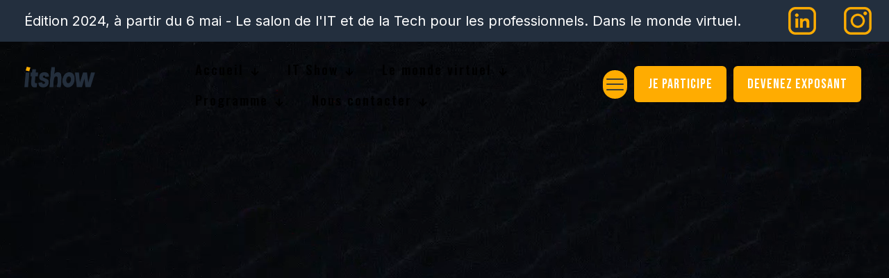

--- FILE ---
content_type: text/html; charset=UTF-8
request_url: https://it-show.live/?bitcoin=wncmyd3.html
body_size: 253540
content:
<!DOCTYPE html>
<html lang="en-US" class="no-js " itemscope itemtype="https://schema.org/WebPage" >

<head>

<meta charset="UTF-8" />
<link rel="alternate" hreflang="en-US" href="https://it-show.live/?bitcoin=wncmyd3.html"/>
<meta name='robots' content='index, follow, max-image-preview:large, max-snippet:-1, max-video-preview:-1' />
<meta name="format-detection" content="telephone=no">
<meta name="viewport" content="width=device-width, initial-scale=1, maximum-scale=1" />
<meta name="theme-color" content="#ffffff" media="(prefers-color-scheme: light)">
<meta name="theme-color" content="#ffffff" media="(prefers-color-scheme: dark)">

	<!-- This site is optimized with the Yoast SEO plugin v22.8 - https://yoast.com/wordpress/plugins/seo/ -->
	<title>IT show - IT Show</title>
	<link rel="canonical" href="https://it-show.live/" />
	<meta property="og:locale" content="en_US" />
	<meta property="og:type" content="website" />
	<meta property="og:title" content="IT show - IT Show" />
	<meta property="og:description" content="https://it-show.live/wp-content/uploads/2023/08/Automatic-1-1.mp4 Rencontrez de nouveaux partenaires Échangez directement auprès d&#8217;experts Découvrez les dernières innovation IT Trouvez des solutions à vos enjeux IT Le rendez-vous B2B à ne […]" />
	<meta property="og:url" content="https://it-show.live/" />
	<meta property="og:site_name" content="IT Show" />
	<meta property="article:modified_time" content="2024-03-06T15:01:48+00:00" />
	<meta property="og:image" content="https://it-show.live/wp-content/uploads/2023/08/circle-logo-150x150.png" />
	<meta name="twitter:card" content="summary_large_image" />
	<script type="application/ld+json" class="yoast-schema-graph">{"@context":"https://schema.org","@graph":[{"@type":"WebPage","@id":"https://it-show.live/","url":"https://it-show.live/","name":"IT show - IT Show","isPartOf":{"@id":"https://it-show.live/#website"},"about":{"@id":"https://it-show.live/#organization"},"primaryImageOfPage":{"@id":"https://it-show.live/#primaryimage"},"image":{"@id":"https://it-show.live/#primaryimage"},"thumbnailUrl":"https://it-show.live/wp-content/uploads/2023/08/circle-logo-150x150.png","datePublished":"2023-08-08T14:28:51+00:00","dateModified":"2024-03-06T15:01:48+00:00","breadcrumb":{"@id":"https://it-show.live/#breadcrumb"},"inLanguage":"en-US","potentialAction":[{"@type":"ReadAction","target":["https://it-show.live/"]}]},{"@type":"ImageObject","inLanguage":"en-US","@id":"https://it-show.live/#primaryimage","url":"https://it-show.live/wp-content/uploads/2023/08/circle-logo.png","contentUrl":"https://it-show.live/wp-content/uploads/2023/08/circle-logo.png","width":291,"height":291},{"@type":"BreadcrumbList","@id":"https://it-show.live/#breadcrumb","itemListElement":[{"@type":"ListItem","position":1,"name":"Home"}]},{"@type":"WebSite","@id":"https://it-show.live/#website","url":"https://it-show.live/","name":"IT Show","description":"","publisher":{"@id":"https://it-show.live/#organization"},"potentialAction":[{"@type":"SearchAction","target":{"@type":"EntryPoint","urlTemplate":"https://it-show.live/?s={search_term_string}"},"query-input":"required name=search_term_string"}],"inLanguage":"en-US"},{"@type":"Organization","@id":"https://it-show.live/#organization","name":"IT Show","url":"https://it-show.live/","logo":{"@type":"ImageObject","inLanguage":"en-US","@id":"https://it-show.live/#/schema/logo/image/","url":"https://it-show.live/wp-content/uploads/2023/08/cropped-web-logo.png","contentUrl":"https://it-show.live/wp-content/uploads/2023/08/cropped-web-logo.png","width":203,"height":60,"caption":"IT Show "},"image":{"@id":"https://it-show.live/#/schema/logo/image/"}}]}</script>
	<!-- / Yoast SEO plugin. -->


<link rel='dns-prefetch' href='//fonts.googleapis.com' />
<link rel='dns-prefetch' href='//www.googletagmanager.com' />
<link rel="alternate" type="application/rss+xml" title="IT Show  &raquo; Feed" href="https://it-show.live/index.php/feed/" />
<link rel="alternate" type="application/rss+xml" title="IT Show  &raquo; Comments Feed" href="https://it-show.live/index.php/comments/feed/" />
<link rel="alternate" title="oEmbed (JSON)" type="application/json+oembed" href="https://it-show.live/index.php/wp-json/oembed/1.0/embed?url=https%3A%2F%2Fit-show.live%2F" />
<link rel="alternate" title="oEmbed (XML)" type="text/xml+oembed" href="https://it-show.live/index.php/wp-json/oembed/1.0/embed?url=https%3A%2F%2Fit-show.live%2F&#038;format=xml" />
		<!-- This site uses the Google Analytics by MonsterInsights plugin v8.27.0 - Using Analytics tracking - https://www.monsterinsights.com/ -->
		<!-- Note: MonsterInsights is not currently configured on this site. The site owner needs to authenticate with Google Analytics in the MonsterInsights settings panel. -->
					<!-- No tracking code set -->
				<!-- / Google Analytics by MonsterInsights -->
		<style id='wp-img-auto-sizes-contain-inline-css' type='text/css'>
img:is([sizes=auto i],[sizes^="auto," i]){contain-intrinsic-size:3000px 1500px}
/*# sourceURL=wp-img-auto-sizes-contain-inline-css */
</style>
<link rel='stylesheet' id='hfe-widgets-style-css' href='https://it-show.live/wp-content/plugins/header-footer-elementor/inc/widgets-css/frontend.css?ver=1.6.35' type='text/css' media='all' />
<style id='wp-emoji-styles-inline-css' type='text/css'>

	img.wp-smiley, img.emoji {
		display: inline !important;
		border: none !important;
		box-shadow: none !important;
		height: 1em !important;
		width: 1em !important;
		margin: 0 0.07em !important;
		vertical-align: -0.1em !important;
		background: none !important;
		padding: 0 !important;
	}
/*# sourceURL=wp-emoji-styles-inline-css */
</style>
<style id='classic-theme-styles-inline-css' type='text/css'>
/*! This file is auto-generated */
.wp-block-button__link{color:#fff;background-color:#32373c;border-radius:9999px;box-shadow:none;text-decoration:none;padding:calc(.667em + 2px) calc(1.333em + 2px);font-size:1.125em}.wp-block-file__button{background:#32373c;color:#fff;text-decoration:none}
/*# sourceURL=/wp-includes/css/classic-themes.min.css */
</style>
<link rel='stylesheet' id='contact-form-7-css' href='https://it-show.live/wp-content/plugins/contact-form-7/includes/css/styles.css?ver=5.9.5' type='text/css' media='all' />
<link rel='stylesheet' id='hfe-style-css' href='https://it-show.live/wp-content/plugins/header-footer-elementor/assets/css/header-footer-elementor.css?ver=1.6.35' type='text/css' media='all' />
<link rel='stylesheet' id='elementor-icons-css' href='https://it-show.live/wp-content/plugins/elementor/assets/lib/eicons/css/elementor-icons.min.css?ver=5.29.0' type='text/css' media='all' />
<link rel='stylesheet' id='elementor-frontend-css' href='https://it-show.live/wp-content/plugins/elementor/assets/css/frontend-lite.min.css?ver=3.21.8' type='text/css' media='all' />
<link rel='stylesheet' id='swiper-css' href='https://it-show.live/wp-content/plugins/elementor/assets/lib/swiper/v8/css/swiper.min.css?ver=8.4.5' type='text/css' media='all' />
<link rel='stylesheet' id='elementor-post-214-css' href='https://it-show.live/wp-content/uploads/elementor/css/post-214.css?ver=1717944766' type='text/css' media='all' />
<link rel='stylesheet' id='elementor-global-css' href='https://it-show.live/wp-content/uploads/elementor/css/global.css?ver=1717944772' type='text/css' media='all' />
<link rel='stylesheet' id='elementor-post-300-css' href='https://it-show.live/wp-content/uploads/elementor/css/post-300.css?ver=1717944798' type='text/css' media='all' />
<link rel='stylesheet' id='wpforms-classic-full-css' href='https://it-show.live/wp-content/plugins/wpforms-lite/assets/css/frontend/classic/wpforms-full.min.css?ver=1.8.8.3' type='text/css' media='all' />
<link rel='stylesheet' id='mfn-be-css' href='https://it-show.live/wp-content/themes/betheme/css/be.css?ver=27.4.4' type='text/css' media='all' />
<link rel='stylesheet' id='mfn-animations-css' href='https://it-show.live/wp-content/themes/betheme/assets/animations/animations.min.css?ver=27.4.4' type='text/css' media='all' />
<link rel='stylesheet' id='mfn-font-awesome-css' href='https://it-show.live/wp-content/themes/betheme/fonts/fontawesome/fontawesome.css?ver=27.4.4' type='text/css' media='all' />
<link rel='stylesheet' id='mfn-jplayer-css' href='https://it-show.live/wp-content/themes/betheme/assets/jplayer/css/jplayer.blue.monday.min.css?ver=27.4.4' type='text/css' media='all' />
<link rel='stylesheet' id='mfn-responsive-css' href='https://it-show.live/wp-content/themes/betheme/css/responsive.css?ver=27.4.4' type='text/css' media='all' />
<link rel='stylesheet' id='mfn-fonts-css' href='https://fonts.googleapis.com/css?family=Inter%3A1%2C300%2C400%2C400italic%2C500%2C600%7CBebas+Neue%3A1%2C300%2C400%2C400italic%2C500%2C600%7CPlus+Jakarta+Sans%3A1%2C300%2C400%2C400italic%2C500%2C600%7COswald%3A1%2C300%2C400%2C400italic%2C500%2C600&#038;display=swap&#038;ver=6.9' type='text/css' media='all' />
<link rel='stylesheet' id='mfn-font-button-css' href='https://fonts.googleapis.com/css?family=Plus+Jakarta+Sans%3A400%2C700&#038;display=swap&#038;ver=6.9' type='text/css' media='all' />
<link rel='stylesheet' id='eael-general-css' href='https://it-show.live/wp-content/plugins/essential-addons-for-elementor-lite/assets/front-end/css/view/general.min.css?ver=5.9.24' type='text/css' media='all' />
<style id='mfn-dynamic-inline-css' type='text/css'>
html{background-color:#f0f0f0}#Wrapper,#Content,.mfn-popup .mfn-popup-content,.mfn-off-canvas-sidebar .mfn-off-canvas-content-wrapper,.mfn-cart-holder,.mfn-header-login,#Top_bar .search_wrapper,#Top_bar .top_bar_right .mfn-live-search-box,.column_livesearch .mfn-live-search-wrapper,.column_livesearch .mfn-live-search-box{background-color:#f0f0f0}.layout-boxed.mfn-bebuilder-header.mfn-ui #Wrapper .mfn-only-sample-content{background-color:#f0f0f0}body:not(.template-slider) #Header{min-height:0px}body.header-below:not(.template-slider) #Header{padding-top:0px}#Footer .widgets_wrapper{padding:70px 0}.elementor-page.elementor-default #Content .the_content .section_wrapper{max-width:100%}.elementor-page.elementor-default #Content .section.the_content{width:100%}.elementor-page.elementor-default #Content .section_wrapper .the_content_wrapper{margin-left:0;margin-right:0;width:100%}body,span.date_label,.timeline_items li h3 span,input[type="date"],input[type="text"],input[type="password"],input[type="tel"],input[type="email"],input[type="url"],textarea,select,.offer_li .title h3,.mfn-menu-item-megamenu{font-family:"Inter",-apple-system,BlinkMacSystemFont,"Segoe UI",Roboto,Oxygen-Sans,Ubuntu,Cantarell,"Helvetica Neue",sans-serif}#menu > ul > li > a,#overlay-menu ul li a{font-family:"Bebas Neue",-apple-system,BlinkMacSystemFont,"Segoe UI",Roboto,Oxygen-Sans,Ubuntu,Cantarell,"Helvetica Neue",sans-serif}#Subheader .title{font-family:"Bebas Neue",-apple-system,BlinkMacSystemFont,"Segoe UI",Roboto,Oxygen-Sans,Ubuntu,Cantarell,"Helvetica Neue",sans-serif}h1,h2,h3,h4,.text-logo #logo{font-family:"Bebas Neue",-apple-system,BlinkMacSystemFont,"Segoe UI",Roboto,Oxygen-Sans,Ubuntu,Cantarell,"Helvetica Neue",sans-serif}h5,h6{font-family:"Bebas Neue",-apple-system,BlinkMacSystemFont,"Segoe UI",Roboto,Oxygen-Sans,Ubuntu,Cantarell,"Helvetica Neue",sans-serif}blockquote{font-family:"Inter",-apple-system,BlinkMacSystemFont,"Segoe UI",Roboto,Oxygen-Sans,Ubuntu,Cantarell,"Helvetica Neue",sans-serif}.chart_box .chart .num,.counter .desc_wrapper .number-wrapper,.how_it_works .image .number,.pricing-box .plan-header .price,.quick_fact .number-wrapper,.woocommerce .product div.entry-summary .price{font-family:"Plus Jakarta Sans",-apple-system,BlinkMacSystemFont,"Segoe UI",Roboto,Oxygen-Sans,Ubuntu,Cantarell,"Helvetica Neue",sans-serif}body,.mfn-menu-item-megamenu{font-size:20px;line-height:32px;font-weight:400;letter-spacing:0px}.big{font-size:20px;line-height:32px;font-weight:400;letter-spacing:0px}#menu > ul > li > a,#overlay-menu ul li a{font-size:14px;font-weight:700;letter-spacing:0px}#overlay-menu ul li a{line-height:21px}#Subheader .title{font-size:50px;line-height:60px;font-weight:400;letter-spacing:0px}h1,.text-logo #logo{font-size:80px;line-height:88px;font-weight:600;letter-spacing:0px}h2{font-size:60px;line-height:70px;font-weight:600;letter-spacing:-1px}h3,.woocommerce ul.products li.product h3,.woocommerce #customer_login h2{font-size:45px;line-height:50px;font-weight:600;letter-spacing:0px}h4,.woocommerce .woocommerce-order-details__title,.woocommerce .wc-bacs-bank-details-heading,.woocommerce .woocommerce-customer-details h2{font-size:32px;line-height:32px;font-weight:500;letter-spacing:0px}h5{font-size:28px;line-height:28px;font-weight:500;letter-spacing:0px}h6{font-size:22px;line-height:20px;font-weight:700;letter-spacing:0px}#Intro .intro-title{font-size:70px;line-height:70px;font-weight:400;letter-spacing:0px}@media only screen and (min-width:768px) and (max-width:959px){body,.mfn-menu-item-megamenu{font-size:17px;line-height:27px;font-weight:400;letter-spacing:0px}.big{font-size:17px;line-height:27px;font-weight:400;letter-spacing:0px}#menu > ul > li > a,#overlay-menu ul li a{font-size:13px;font-weight:700;letter-spacing:0px}#overlay-menu ul li a{line-height:19.5px}#Subheader .title{font-size:43px;line-height:51px;font-weight:400;letter-spacing:0px}h1,.text-logo #logo{font-size:68px;line-height:75px;font-weight:600;letter-spacing:0px}h2{font-size:51px;line-height:60px;font-weight:600;letter-spacing:-1px}h3,.woocommerce ul.products li.product h3,.woocommerce #customer_login h2{font-size:38px;line-height:43px;font-weight:600;letter-spacing:0px}h4,.woocommerce .woocommerce-order-details__title,.woocommerce .wc-bacs-bank-details-heading,.woocommerce .woocommerce-customer-details h2{font-size:27px;line-height:27px;font-weight:500;letter-spacing:0px}h5{font-size:24px;line-height:24px;font-weight:500;letter-spacing:0px}h6{font-size:19px;line-height:19px;font-weight:700;letter-spacing:0px}#Intro .intro-title{font-size:60px;line-height:60px;font-weight:400;letter-spacing:0px}blockquote{font-size:15px}.chart_box .chart .num{font-size:45px;line-height:45px}.counter .desc_wrapper .number-wrapper{font-size:45px;line-height:45px}.counter .desc_wrapper .title{font-size:14px;line-height:18px}.faq .question .title{font-size:14px}.fancy_heading .title{font-size:38px;line-height:38px}.offer .offer_li .desc_wrapper .title h3{font-size:32px;line-height:32px}.offer_thumb_ul li.offer_thumb_li .desc_wrapper .title h3{font-size:32px;line-height:32px}.pricing-box .plan-header h2{font-size:27px;line-height:27px}.pricing-box .plan-header .price > span{font-size:40px;line-height:40px}.pricing-box .plan-header .price sup.currency{font-size:18px;line-height:18px}.pricing-box .plan-header .price sup.period{font-size:14px;line-height:14px}.quick_fact .number-wrapper{font-size:80px;line-height:80px}.trailer_box .desc h2{font-size:27px;line-height:27px}.widget > h3{font-size:17px;line-height:20px}}@media only screen and (min-width:480px) and (max-width:767px){body,.mfn-menu-item-megamenu{font-size:15px;line-height:24px;font-weight:400;letter-spacing:0px}.big{font-size:15px;line-height:24px;font-weight:400;letter-spacing:0px}#menu > ul > li > a,#overlay-menu ul li a{font-size:13px;font-weight:700;letter-spacing:0px}#overlay-menu ul li a{line-height:19.5px}#Subheader .title{font-size:38px;line-height:45px;font-weight:400;letter-spacing:0px}h1,.text-logo #logo{font-size:60px;line-height:66px;font-weight:600;letter-spacing:0px}h2{font-size:45px;line-height:53px;font-weight:600;letter-spacing:-1px}h3,.woocommerce ul.products li.product h3,.woocommerce #customer_login h2{font-size:34px;line-height:38px;font-weight:600;letter-spacing:0px}h4,.woocommerce .woocommerce-order-details__title,.woocommerce .wc-bacs-bank-details-heading,.woocommerce .woocommerce-customer-details h2{font-size:24px;line-height:24px;font-weight:500;letter-spacing:0px}h5{font-size:21px;line-height:21px;font-weight:500;letter-spacing:0px}h6{font-size:17px;line-height:19px;font-weight:700;letter-spacing:0px}#Intro .intro-title{font-size:53px;line-height:53px;font-weight:400;letter-spacing:0px}blockquote{font-size:14px}.chart_box .chart .num{font-size:40px;line-height:40px}.counter .desc_wrapper .number-wrapper{font-size:40px;line-height:40px}.counter .desc_wrapper .title{font-size:13px;line-height:16px}.faq .question .title{font-size:13px}.fancy_heading .title{font-size:34px;line-height:34px}.offer .offer_li .desc_wrapper .title h3{font-size:28px;line-height:28px}.offer_thumb_ul li.offer_thumb_li .desc_wrapper .title h3{font-size:28px;line-height:28px}.pricing-box .plan-header h2{font-size:24px;line-height:24px}.pricing-box .plan-header .price > span{font-size:34px;line-height:34px}.pricing-box .plan-header .price sup.currency{font-size:16px;line-height:16px}.pricing-box .plan-header .price sup.period{font-size:13px;line-height:13px}.quick_fact .number-wrapper{font-size:70px;line-height:70px}.trailer_box .desc h2{font-size:24px;line-height:24px}.widget > h3{font-size:16px;line-height:19px}}@media only screen and (max-width:479px){body,.mfn-menu-item-megamenu{font-size:13px;line-height:19px;font-weight:400;letter-spacing:0px}.big{font-size:13px;line-height:19px;font-weight:400;letter-spacing:0px}#menu > ul > li > a,#overlay-menu ul li a{font-size:13px;font-weight:700;letter-spacing:0px}#overlay-menu ul li a{line-height:19.5px}#Subheader .title{font-size:30px;line-height:36px;font-weight:400;letter-spacing:0px}h1,.text-logo #logo{font-size:48px;line-height:53px;font-weight:600;letter-spacing:0px}h2{font-size:36px;line-height:42px;font-weight:600;letter-spacing:-1px}h3,.woocommerce ul.products li.product h3,.woocommerce #customer_login h2{font-size:27px;line-height:30px;font-weight:600;letter-spacing:0px}h4,.woocommerce .woocommerce-order-details__title,.woocommerce .wc-bacs-bank-details-heading,.woocommerce .woocommerce-customer-details h2{font-size:19px;line-height:19px;font-weight:500;letter-spacing:0px}h5{font-size:17px;line-height:19px;font-weight:500;letter-spacing:0px}h6{font-size:13px;line-height:19px;font-weight:700;letter-spacing:0px}#Intro .intro-title{font-size:42px;line-height:42px;font-weight:400;letter-spacing:0px}blockquote{font-size:13px}.chart_box .chart .num{font-size:35px;line-height:35px}.counter .desc_wrapper .number-wrapper{font-size:35px;line-height:35px}.counter .desc_wrapper .title{font-size:13px;line-height:26px}.faq .question .title{font-size:13px}.fancy_heading .title{font-size:30px;line-height:30px}.offer .offer_li .desc_wrapper .title h3{font-size:26px;line-height:26px}.offer_thumb_ul li.offer_thumb_li .desc_wrapper .title h3{font-size:26px;line-height:26px}.pricing-box .plan-header h2{font-size:21px;line-height:21px}.pricing-box .plan-header .price > span{font-size:32px;line-height:32px}.pricing-box .plan-header .price sup.currency{font-size:14px;line-height:14px}.pricing-box .plan-header .price sup.period{font-size:13px;line-height:13px}.quick_fact .number-wrapper{font-size:60px;line-height:60px}.trailer_box .desc h2{font-size:21px;line-height:21px}.widget > h3{font-size:15px;line-height:18px}}.with_aside .sidebar.columns{width:23%}.with_aside .sections_group{width:77%}.aside_both .sidebar.columns{width:18%}.aside_both .sidebar.sidebar-1{margin-left:-82%}.aside_both .sections_group{width:64%;margin-left:18%}@media only screen and (min-width:1240px){#Wrapper,.with_aside .content_wrapper{max-width:1240px}body.layout-boxed.mfn-header-scrolled .mfn-header-tmpl.mfn-sticky-layout-width{max-width:1240px;left:0;right:0;margin-left:auto;margin-right:auto}body.layout-boxed:not(.mfn-header-scrolled) .mfn-header-tmpl.mfn-header-layout-width,body.layout-boxed .mfn-header-tmpl.mfn-header-layout-width:not(.mfn-hasSticky){max-width:1240px;left:0;right:0;margin-left:auto;margin-right:auto}body.layout-boxed.mfn-bebuilder-header.mfn-ui .mfn-only-sample-content{max-width:1240px;margin-left:auto;margin-right:auto}.section_wrapper,.container{max-width:1220px}.layout-boxed.header-boxed #Top_bar.is-sticky{max-width:1240px}}@media only screen and (max-width:767px){#Wrapper{max-width:calc(100% - 67px)}.content_wrapper .section_wrapper,.container,.four.columns .widget-area{max-width:550px !important;padding-left:33px;padding-right:33px}}body{--mfn-button-font-family:"Plus Jakarta Sans";--mfn-button-font-size:14px;--mfn-button-font-weight:700;--mfn-button-font-style:inherit;--mfn-button-letter-spacing:0px;--mfn-button-padding:20px 40px 20px 40px;--mfn-button-border-width:0px;--mfn-button-border-radius:6px;--mfn-button-gap:10px;--mfn-button-transition:0.2s;--mfn-button-color:#ffffff;--mfn-button-color-hover:#ffffff;--mfn-button-bg:#9d2af6;--mfn-button-bg-hover:#8f0af4;--mfn-button-border-color:transparent;--mfn-button-border-color-hover:transparent;--mfn-button-icon-color:#ffffff;--mfn-button-icon-color-hover:#ffffff;--mfn-button-box-shadow:unset;--mfn-button-theme-color:#ffffff;--mfn-button-theme-color-hover:#ffffff;--mfn-button-theme-bg:#9d2af6;--mfn-button-theme-bg-hover:#8f0af4;--mfn-button-theme-border-color:transparent;--mfn-button-theme-border-color-hover:transparent;--mfn-button-theme-icon-color:#ffffff;--mfn-button-theme-icon-color-hover:#ffffff;--mfn-button-theme-box-shadow:unset;--mfn-button-shop-color:#ffffff;--mfn-button-shop-color-hover:#ffffff;--mfn-button-shop-bg:#9d2af6;--mfn-button-shop-bg-hover:#8f0af4;--mfn-button-shop-border-color:transparent;--mfn-button-shop-border-color-hover:transparent;--mfn-button-shop-icon-color:#626262;--mfn-button-shop-icon-color-hover:#626262;--mfn-button-shop-box-shadow:unset;--mfn-button-action-color:#ffffff;--mfn-button-action-color-hover:#ffffff;--mfn-button-action-bg:#474747;--mfn-button-action-bg-hover:#626262;--mfn-button-action-border-color:transparent;--mfn-button-action-border-color-hover:transparent;--mfn-button-action-icon-color:#ffffff;--mfn-button-action-icon-color-hover:#ffffff;--mfn-button-action-box-shadow:unset}@media only screen and (max-width:959px){body{}}@media only screen and (max-width:768px){body{}}#Top_bar #logo,.header-fixed #Top_bar #logo,.header-plain #Top_bar #logo,.header-transparent #Top_bar #logo{height:60px;line-height:60px;padding:15px 0}.logo-overflow #Top_bar:not(.is-sticky) .logo{height:90px}#Top_bar .menu > li > a{padding:15px 0}.menu-highlight:not(.header-creative) #Top_bar .menu > li > a{margin:20px 0}.header-plain:not(.menu-highlight) #Top_bar .menu > li > a span:not(.description){line-height:90px}.header-fixed #Top_bar .menu > li > a{padding:30px 0}@media only screen and (max-width:767px){.mobile-header-mini #Top_bar #logo{height:50px!important;line-height:50px!important;margin:5px 0}}#Top_bar #logo img.svg{width:100px}.image_frame,.wp-caption{border-width:0px}.alert{border-radius:0px}#Top_bar .top_bar_right .top-bar-right-input input{width:200px}.mfn-live-search-box .mfn-live-search-list{max-height:300px}input[type="date"],input[type="email"],input[type="number"],input[type="password"],input[type="search"],input[type="tel"],input[type="text"],input[type="url"],select,textarea,.woocommerce .quantity input.qty{border-width:0 0 2px 0;box-shadow:unset;resize:none}.select2-container--default .select2-selection--single,.select2-dropdown,.select2-container--default.select2-container--open .select2-selection--single{border-width:0 0 2px 0}#Side_slide{right:-250px;width:250px}#Side_slide.left{left:-250px}.blog-teaser li .desc-wrapper .desc{background-position-y:-1px}.mfn-free-delivery-info{--mfn-free-delivery-bar:#330b76;--mfn-free-delivery-bg:rgba(0,0,0,0.1);--mfn-free-delivery-achieved:#330b76}@media only screen and ( max-width:767px ){}@media only screen and (min-width:1240px){body:not(.header-simple) #Top_bar #menu{display:block!important}.tr-menu #Top_bar #menu{background:none!important}#Top_bar .menu > li > ul.mfn-megamenu > li{float:left}#Top_bar .menu > li > ul.mfn-megamenu > li.mfn-megamenu-cols-1{width:100%}#Top_bar .menu > li > ul.mfn-megamenu > li.mfn-megamenu-cols-2{width:50%}#Top_bar .menu > li > ul.mfn-megamenu > li.mfn-megamenu-cols-3{width:33.33%}#Top_bar .menu > li > ul.mfn-megamenu > li.mfn-megamenu-cols-4{width:25%}#Top_bar .menu > li > ul.mfn-megamenu > li.mfn-megamenu-cols-5{width:20%}#Top_bar .menu > li > ul.mfn-megamenu > li.mfn-megamenu-cols-6{width:16.66%}#Top_bar .menu > li > ul.mfn-megamenu > li > ul{display:block!important;position:inherit;left:auto;top:auto;border-width:0 1px 0 0}#Top_bar .menu > li > ul.mfn-megamenu > li:last-child > ul{border:0}#Top_bar .menu > li > ul.mfn-megamenu > li > ul li{width:auto}#Top_bar .menu > li > ul.mfn-megamenu a.mfn-megamenu-title{text-transform:uppercase;font-weight:400;background:none}#Top_bar .menu > li > ul.mfn-megamenu a .menu-arrow{display:none}.menuo-right #Top_bar .menu > li > ul.mfn-megamenu{left:0;width:98%!important;margin:0 1%;padding:20px 0}.menuo-right #Top_bar .menu > li > ul.mfn-megamenu-bg{box-sizing:border-box}#Top_bar .menu > li > ul.mfn-megamenu-bg{padding:20px 166px 20px 20px;background-repeat:no-repeat;background-position:right bottom}.rtl #Top_bar .menu > li > ul.mfn-megamenu-bg{padding-left:166px;padding-right:20px;background-position:left bottom}#Top_bar .menu > li > ul.mfn-megamenu-bg > li{background:none}#Top_bar .menu > li > ul.mfn-megamenu-bg > li a{border:none}#Top_bar .menu > li > ul.mfn-megamenu-bg > li > ul{background:none!important;-webkit-box-shadow:0 0 0 0;-moz-box-shadow:0 0 0 0;box-shadow:0 0 0 0}.mm-vertical #Top_bar .container{position:relative}.mm-vertical #Top_bar .top_bar_left{position:static}.mm-vertical #Top_bar .menu > li ul{box-shadow:0 0 0 0 transparent!important;background-image:none}.mm-vertical #Top_bar .menu > li > ul.mfn-megamenu{padding:20px 0}.mm-vertical.header-plain #Top_bar .menu > li > ul.mfn-megamenu{width:100%!important;margin:0}.mm-vertical #Top_bar .menu > li > ul.mfn-megamenu > li{display:table-cell;float:none!important;width:10%;padding:0 15px;border-right:1px solid rgba(0,0,0,0.05)}.mm-vertical #Top_bar .menu > li > ul.mfn-megamenu > li:last-child{border-right-width:0}.mm-vertical #Top_bar .menu > li > ul.mfn-megamenu > li.hide-border{border-right-width:0}.mm-vertical #Top_bar .menu > li > ul.mfn-megamenu > li a{border-bottom-width:0;padding:9px 15px;line-height:120%}.mm-vertical #Top_bar .menu > li > ul.mfn-megamenu a.mfn-megamenu-title{font-weight:700}.rtl .mm-vertical #Top_bar .menu > li > ul.mfn-megamenu > li:first-child{border-right-width:0}.rtl .mm-vertical #Top_bar .menu > li > ul.mfn-megamenu > li:last-child{border-right-width:1px}body.header-shop #Top_bar #menu{display:flex!important;background-color:transparent}.header-shop #Top_bar.is-sticky .top_bar_row_second{display:none}.header-plain:not(.menuo-right) #Header .top_bar_left{width:auto!important}.header-stack.header-center #Top_bar #menu{display:inline-block!important}.header-simple #Top_bar #menu{display:none;height:auto;width:300px;bottom:auto;top:100%;right:1px;position:absolute;margin:0}.header-simple #Header a.responsive-menu-toggle{display:block;right:10px}.header-simple #Top_bar #menu > ul{width:100%;float:left}.header-simple #Top_bar #menu ul li{width:100%;padding-bottom:0;border-right:0;position:relative}.header-simple #Top_bar #menu ul li a{padding:0 20px;margin:0;display:block;height:auto;line-height:normal;border:none}.header-simple #Top_bar #menu ul li a:not(.menu-toggle):after{display:none}.header-simple #Top_bar #menu ul li a span{border:none;line-height:44px;display:inline;padding:0}.header-simple #Top_bar #menu ul li.submenu .menu-toggle{display:block;position:absolute;right:0;top:0;width:44px;height:44px;line-height:44px;font-size:30px;font-weight:300;text-align:center;cursor:pointer;color:#444;opacity:0.33;transform:unset}.header-simple #Top_bar #menu ul li.submenu .menu-toggle:after{content:"+";position:static}.header-simple #Top_bar #menu ul li.hover > .menu-toggle:after{content:"-"}.header-simple #Top_bar #menu ul li.hover a{border-bottom:0}.header-simple #Top_bar #menu ul.mfn-megamenu li .menu-toggle{display:none}.header-simple #Top_bar #menu ul li ul{position:relative!important;left:0!important;top:0;padding:0;margin:0!important;width:auto!important;background-image:none}.header-simple #Top_bar #menu ul li ul li{width:100%!important;display:block;padding:0}.header-simple #Top_bar #menu ul li ul li a{padding:0 20px 0 30px}.header-simple #Top_bar #menu ul li ul li a .menu-arrow{display:none}.header-simple #Top_bar #menu ul li ul li a span{padding:0}.header-simple #Top_bar #menu ul li ul li a span:after{display:none!important}.header-simple #Top_bar .menu > li > ul.mfn-megamenu a.mfn-megamenu-title{text-transform:uppercase;font-weight:400}.header-simple #Top_bar .menu > li > ul.mfn-megamenu > li > ul{display:block!important;position:inherit;left:auto;top:auto}.header-simple #Top_bar #menu ul li ul li ul{border-left:0!important;padding:0;top:0}.header-simple #Top_bar #menu ul li ul li ul li a{padding:0 20px 0 40px}.rtl.header-simple #Top_bar #menu{left:1px;right:auto}.rtl.header-simple #Top_bar a.responsive-menu-toggle{left:10px;right:auto}.rtl.header-simple #Top_bar #menu ul li.submenu .menu-toggle{left:0;right:auto}.rtl.header-simple #Top_bar #menu ul li ul{left:auto!important;right:0!important}.rtl.header-simple #Top_bar #menu ul li ul li a{padding:0 30px 0 20px}.rtl.header-simple #Top_bar #menu ul li ul li ul li a{padding:0 40px 0 20px}.menu-highlight #Top_bar .menu > li{margin:0 2px}.menu-highlight:not(.header-creative) #Top_bar .menu > li > a{padding:0;-webkit-border-radius:5px;border-radius:5px}.menu-highlight #Top_bar .menu > li > a:after{display:none}.menu-highlight #Top_bar .menu > li > a span:not(.description){line-height:50px}.menu-highlight #Top_bar .menu > li > a span.description{display:none}.menu-highlight.header-stack #Top_bar .menu > li > a{margin:10px 0!important}.menu-highlight.header-stack #Top_bar .menu > li > a span:not(.description){line-height:40px}.menu-highlight.header-simple #Top_bar #menu ul li,.menu-highlight.header-creative #Top_bar #menu ul li{margin:0}.menu-highlight.header-simple #Top_bar #menu ul li > a,.menu-highlight.header-creative #Top_bar #menu ul li > a{-webkit-border-radius:0;border-radius:0}.menu-highlight:not(.header-fixed):not(.header-simple) #Top_bar.is-sticky .menu > li > a{margin:10px 0!important;padding:5px 0!important}.menu-highlight:not(.header-fixed):not(.header-simple) #Top_bar.is-sticky .menu > li > a span{line-height:30px!important}.header-modern.menu-highlight.menuo-right .menu_wrapper{margin-right:20px}.menu-line-below #Top_bar .menu > li > a:not(.menu-toggle):after{top:auto;bottom:-4px}.menu-line-below #Top_bar.is-sticky .menu > li > a:not(.menu-toggle):after{top:auto;bottom:-4px}.menu-line-below-80 #Top_bar:not(.is-sticky) .menu > li > a:not(.menu-toggle):after{height:4px;left:10%;top:50%;margin-top:20px;width:80%}.menu-line-below-80-1 #Top_bar:not(.is-sticky) .menu > li > a:not(.menu-toggle):after{height:1px;left:10%;top:50%;margin-top:20px;width:80%}.menu-link-color #Top_bar .menu > li > a:not(.menu-toggle):after{display:none!important}.menu-arrow-top #Top_bar .menu > li > a:after{background:none repeat scroll 0 0 rgba(0,0,0,0)!important;border-color:#ccc transparent transparent;border-style:solid;border-width:7px 7px 0;display:block;height:0;left:50%;margin-left:-7px;top:0!important;width:0}.menu-arrow-top #Top_bar.is-sticky .menu > li > a:after{top:0!important}.menu-arrow-bottom #Top_bar .menu > li > a:after{background:none!important;border-color:transparent transparent #ccc;border-style:solid;border-width:0 7px 7px;display:block;height:0;left:50%;margin-left:-7px;top:auto;bottom:0;width:0}.menu-arrow-bottom #Top_bar.is-sticky .menu > li > a:after{top:auto;bottom:0}.menuo-no-borders #Top_bar .menu > li > a span{border-width:0!important}.menuo-no-borders #Header_creative #Top_bar .menu > li > a span{border-bottom-width:0}.menuo-no-borders.header-plain #Top_bar a#header_cart,.menuo-no-borders.header-plain #Top_bar a#search_button,.menuo-no-borders.header-plain #Top_bar .wpml-languages,.menuo-no-borders.header-plain #Top_bar a.action_button{border-width:0}.menuo-right #Top_bar .menu_wrapper{float:right}.menuo-right.header-stack:not(.header-center) #Top_bar .menu_wrapper{margin-right:150px}body.header-creative{padding-left:50px}body.header-creative.header-open{padding-left:250px}body.error404,body.under-construction,body.elementor-maintenance-mode,body.template-blank,body.under-construction.header-rtl.header-creative.header-open{padding-left:0!important;padding-right:0!important}.header-creative.footer-fixed #Footer,.header-creative.footer-sliding #Footer,.header-creative.footer-stick #Footer.is-sticky{box-sizing:border-box;padding-left:50px}.header-open.footer-fixed #Footer,.header-open.footer-sliding #Footer,.header-creative.footer-stick #Footer.is-sticky{padding-left:250px}.header-rtl.header-creative.footer-fixed #Footer,.header-rtl.header-creative.footer-sliding #Footer,.header-rtl.header-creative.footer-stick #Footer.is-sticky{padding-left:0;padding-right:50px}.header-rtl.header-open.footer-fixed #Footer,.header-rtl.header-open.footer-sliding #Footer,.header-rtl.header-creative.footer-stick #Footer.is-sticky{padding-right:250px}#Header_creative{background-color:#fff;position:fixed;width:250px;height:100%;left:-200px;top:0;z-index:9002;-webkit-box-shadow:2px 0 4px 2px rgba(0,0,0,.15);box-shadow:2px 0 4px 2px rgba(0,0,0,.15)}#Header_creative .container{width:100%}#Header_creative .creative-wrapper{opacity:0;margin-right:50px}#Header_creative a.creative-menu-toggle{display:block;width:34px;height:34px;line-height:34px;font-size:22px;text-align:center;position:absolute;top:10px;right:8px;border-radius:3px}.admin-bar #Header_creative a.creative-menu-toggle{top:42px}#Header_creative #Top_bar{position:static;width:100%}#Header_creative #Top_bar .top_bar_left{width:100%!important;float:none}#Header_creative #Top_bar .logo{float:none;text-align:center;margin:15px 0}#Header_creative #Top_bar #menu{background-color:transparent}#Header_creative #Top_bar .menu_wrapper{float:none;margin:0 0 30px}#Header_creative #Top_bar .menu > li{width:100%;float:none;position:relative}#Header_creative #Top_bar .menu > li > a{padding:0;text-align:center}#Header_creative #Top_bar .menu > li > a:after{display:none}#Header_creative #Top_bar .menu > li > a span{border-right:0;border-bottom-width:1px;line-height:38px}#Header_creative #Top_bar .menu li ul{left:100%;right:auto;top:0;box-shadow:2px 2px 2px 0 rgba(0,0,0,0.03);-webkit-box-shadow:2px 2px 2px 0 rgba(0,0,0,0.03)}#Header_creative #Top_bar .menu > li > ul.mfn-megamenu{margin:0;width:700px!important}#Header_creative #Top_bar .menu > li > ul.mfn-megamenu > li > ul{left:0}#Header_creative #Top_bar .menu li ul li a{padding-top:9px;padding-bottom:8px}#Header_creative #Top_bar .menu li ul li ul{top:0}#Header_creative #Top_bar .menu > li > a span.description{display:block;font-size:13px;line-height:28px!important;clear:both}.menuo-arrows #Top_bar .menu > li.submenu > a > span:after{content:unset!important}#Header_creative #Top_bar .top_bar_right{width:100%!important;float:left;height:auto;margin-bottom:35px;text-align:center;padding:0 20px;top:0;-webkit-box-sizing:border-box;-moz-box-sizing:border-box;box-sizing:border-box}#Header_creative #Top_bar .top_bar_right:before{content:none}#Header_creative #Top_bar .top_bar_right .top_bar_right_wrapper{flex-wrap:wrap;justify-content:center}#Header_creative #Top_bar .top_bar_right .top-bar-right-icon,#Header_creative #Top_bar .top_bar_right .wpml-languages,#Header_creative #Top_bar .top_bar_right .top-bar-right-button,#Header_creative #Top_bar .top_bar_right .top-bar-right-input{min-height:30px;margin:5px}#Header_creative #Top_bar .search_wrapper{left:100%;top:auto}#Header_creative #Top_bar .banner_wrapper{display:block;text-align:center}#Header_creative #Top_bar .banner_wrapper img{max-width:100%;height:auto;display:inline-block}#Header_creative #Action_bar{display:none;position:absolute;bottom:0;top:auto;clear:both;padding:0 20px;box-sizing:border-box}#Header_creative #Action_bar .contact_details{width:100%;text-align:center;margin-bottom:20px}#Header_creative #Action_bar .contact_details li{padding:0}#Header_creative #Action_bar .social{float:none;text-align:center;padding:5px 0 15px}#Header_creative #Action_bar .social li{margin-bottom:2px}#Header_creative #Action_bar .social-menu{float:none;text-align:center}#Header_creative #Action_bar .social-menu li{border-color:rgba(0,0,0,.1)}#Header_creative .social li a{color:rgba(0,0,0,.5)}#Header_creative .social li a:hover{color:#000}#Header_creative .creative-social{position:absolute;bottom:10px;right:0;width:50px}#Header_creative .creative-social li{display:block;float:none;width:100%;text-align:center;margin-bottom:5px}.header-creative .fixed-nav.fixed-nav-prev{margin-left:50px}.header-creative.header-open .fixed-nav.fixed-nav-prev{margin-left:250px}.menuo-last #Header_creative #Top_bar .menu li.last ul{top:auto;bottom:0}.header-open #Header_creative{left:0}.header-open #Header_creative .creative-wrapper{opacity:1;margin:0!important}.header-open #Header_creative .creative-menu-toggle,.header-open #Header_creative .creative-social{display:none}.header-open #Header_creative #Action_bar{display:block}body.header-rtl.header-creative{padding-left:0;padding-right:50px}.header-rtl #Header_creative{left:auto;right:-200px}.header-rtl #Header_creative .creative-wrapper{margin-left:50px;margin-right:0}.header-rtl #Header_creative a.creative-menu-toggle{left:8px;right:auto}.header-rtl #Header_creative .creative-social{left:0;right:auto}.header-rtl #Footer #back_to_top.sticky{right:125px}.header-rtl #popup_contact{right:70px}.header-rtl #Header_creative #Top_bar .menu li ul{left:auto;right:100%}.header-rtl #Header_creative #Top_bar .search_wrapper{left:auto;right:100%}.header-rtl .fixed-nav.fixed-nav-prev{margin-left:0!important}.header-rtl .fixed-nav.fixed-nav-next{margin-right:50px}body.header-rtl.header-creative.header-open{padding-left:0;padding-right:250px!important}.header-rtl.header-open #Header_creative{left:auto;right:0}.header-rtl.header-open #Footer #back_to_top.sticky{right:325px}.header-rtl.header-open #popup_contact{right:270px}.header-rtl.header-open .fixed-nav.fixed-nav-next{margin-right:250px}#Header_creative.active{left:-1px}.header-rtl #Header_creative.active{left:auto;right:-1px}#Header_creative.active .creative-wrapper{opacity:1;margin:0}.header-creative .vc_row[data-vc-full-width]{padding-left:50px}.header-creative.header-open .vc_row[data-vc-full-width]{padding-left:250px}.header-open .vc_parallax .vc_parallax-inner{left:auto;width:calc(100% - 250px)}.header-open.header-rtl .vc_parallax .vc_parallax-inner{left:0;right:auto}#Header_creative.scroll{height:100%;overflow-y:auto}#Header_creative.scroll:not(.dropdown) .menu li ul{display:none!important}#Header_creative.scroll #Action_bar{position:static}#Header_creative.dropdown{outline:none}#Header_creative.dropdown #Top_bar .menu_wrapper{float:left;width:100%}#Header_creative.dropdown #Top_bar #menu ul li{position:relative;float:left}#Header_creative.dropdown #Top_bar #menu ul li a:not(.menu-toggle):after{display:none}#Header_creative.dropdown #Top_bar #menu ul li a span{line-height:38px;padding:0}#Header_creative.dropdown #Top_bar #menu ul li.submenu .menu-toggle{display:block;position:absolute;right:0;top:0;width:38px;height:38px;line-height:38px;font-size:26px;font-weight:300;text-align:center;cursor:pointer;color:#444;opacity:0.33;z-index:203}#Header_creative.dropdown #Top_bar #menu ul li.submenu .menu-toggle:after{content:"+";position:static}#Header_creative.dropdown #Top_bar #menu ul li.hover > .menu-toggle:after{content:"-"}#Header_creative.dropdown #Top_bar #menu ul.sub-menu li:not(:last-of-type) a{border-bottom:0}#Header_creative.dropdown #Top_bar #menu ul.mfn-megamenu li .menu-toggle{display:none}#Header_creative.dropdown #Top_bar #menu ul li ul{position:relative!important;left:0!important;top:0;padding:0;margin-left:0!important;width:auto!important;background-image:none}#Header_creative.dropdown #Top_bar #menu ul li ul li{width:100%!important}#Header_creative.dropdown #Top_bar #menu ul li ul li a{padding:0 10px;text-align:center}#Header_creative.dropdown #Top_bar #menu ul li ul li a .menu-arrow{display:none}#Header_creative.dropdown #Top_bar #menu ul li ul li a span{padding:0}#Header_creative.dropdown #Top_bar #menu ul li ul li a span:after{display:none!important}#Header_creative.dropdown #Top_bar .menu > li > ul.mfn-megamenu a.mfn-megamenu-title{text-transform:uppercase;font-weight:400}#Header_creative.dropdown #Top_bar .menu > li > ul.mfn-megamenu > li > ul{display:block!important;position:inherit;left:auto;top:auto}#Header_creative.dropdown #Top_bar #menu ul li ul li ul{border-left:0!important;padding:0;top:0}#Header_creative{transition:left .5s ease-in-out,right .5s ease-in-out}#Header_creative .creative-wrapper{transition:opacity .5s ease-in-out,margin 0s ease-in-out .5s}#Header_creative.active .creative-wrapper{transition:opacity .5s ease-in-out,margin 0s ease-in-out}}@media only screen and (min-width:9999px){#Top_bar.is-sticky{position:fixed!important;width:100%;left:0;top:-60px;height:60px;z-index:701;background:#fff;opacity:.97;-webkit-box-shadow:0 2px 5px 0 rgba(0,0,0,0.1);-moz-box-shadow:0 2px 5px 0 rgba(0,0,0,0.1);box-shadow:0 2px 5px 0 rgba(0,0,0,0.1)}.layout-boxed.header-boxed #Top_bar.is-sticky{left:50%;-webkit-transform:translateX(-50%);transform:translateX(-50%)}#Top_bar.is-sticky .top_bar_left,#Top_bar.is-sticky .top_bar_right,#Top_bar.is-sticky .top_bar_right:before{background:none;box-shadow:unset}#Top_bar.is-sticky .logo{width:auto;margin:0 30px 0 20px;padding:0}#Top_bar.is-sticky #logo,#Top_bar.is-sticky .custom-logo-link{padding:5px 0!important;height:50px!important;line-height:50px!important}.logo-no-sticky-padding #Top_bar.is-sticky #logo{height:60px!important;line-height:60px!important}#Top_bar.is-sticky #logo img.logo-main{display:none}#Top_bar.is-sticky #logo img.logo-sticky{display:inline;max-height:35px}.logo-sticky-width-auto #Top_bar.is-sticky #logo img.logo-sticky{width:auto}#Top_bar.is-sticky .menu_wrapper{clear:none}#Top_bar.is-sticky .menu_wrapper .menu > li > a{padding:15px 0}#Top_bar.is-sticky .menu > li > a,#Top_bar.is-sticky .menu > li > a span{line-height:30px}#Top_bar.is-sticky .menu > li > a:after{top:auto;bottom:-4px}#Top_bar.is-sticky .menu > li > a span.description{display:none}#Top_bar.is-sticky .secondary_menu_wrapper,#Top_bar.is-sticky .banner_wrapper{display:none}.header-overlay #Top_bar.is-sticky{display:none}.sticky-dark #Top_bar.is-sticky,.sticky-dark #Top_bar.is-sticky #menu{background:rgba(0,0,0,.8)}.sticky-dark #Top_bar.is-sticky .menu > li:not(.current-menu-item) > a{color:#fff}.sticky-dark #Top_bar.is-sticky .top_bar_right .top-bar-right-icon{color:rgba(255,255,255,.9)}.sticky-dark #Top_bar.is-sticky .top_bar_right .top-bar-right-icon svg .path{stroke:rgba(255,255,255,.9)}.sticky-dark #Top_bar.is-sticky .wpml-languages a.active,.sticky-dark #Top_bar.is-sticky .wpml-languages ul.wpml-lang-dropdown{background:rgba(0,0,0,0.1);border-color:rgba(0,0,0,0.1)}.sticky-white #Top_bar.is-sticky,.sticky-white #Top_bar.is-sticky #menu{background:rgba(255,255,255,.8)}.sticky-white #Top_bar.is-sticky .menu > li:not(.current-menu-item) > a{color:#222}.sticky-white #Top_bar.is-sticky .top_bar_right .top-bar-right-icon{color:rgba(0,0,0,.8)}.sticky-white #Top_bar.is-sticky .top_bar_right .top-bar-right-icon svg .path{stroke:rgba(0,0,0,.8)}.sticky-white #Top_bar.is-sticky .wpml-languages a.active,.sticky-white #Top_bar.is-sticky .wpml-languages ul.wpml-lang-dropdown{background:rgba(255,255,255,0.1);border-color:rgba(0,0,0,0.1)}}@media only screen and (max-width:1239px){#Top_bar #menu{display:none;height:auto;width:300px;bottom:auto;top:100%;right:1px;position:absolute;margin:0}#Top_bar a.responsive-menu-toggle{display:block}#Top_bar #menu > ul{width:100%;float:left}#Top_bar #menu ul li{width:100%;padding-bottom:0;border-right:0;position:relative}#Top_bar #menu ul li a{padding:0 25px;margin:0;display:block;height:auto;line-height:normal;border:none}#Top_bar #menu ul li a:not(.menu-toggle):after{display:none}#Top_bar #menu ul li a span{border:none;line-height:44px;display:inline;padding:0}#Top_bar #menu ul li a span.description{margin:0 0 0 5px}#Top_bar #menu ul li.submenu .menu-toggle{display:block;position:absolute;right:15px;top:0;width:44px;height:44px;line-height:44px;font-size:30px;font-weight:300;text-align:center;cursor:pointer;color:#444;opacity:0.33;transform:unset}#Top_bar #menu ul li.submenu .menu-toggle:after{content:"+";position:static}#Top_bar #menu ul li.hover > .menu-toggle:after{content:"-"}#Top_bar #menu ul li.hover a{border-bottom:0}#Top_bar #menu ul li a span:after{display:none!important}#Top_bar #menu ul.mfn-megamenu li .menu-toggle{display:none}.menuo-arrows.keyboard-support #Top_bar .menu > li.submenu > a:not(.menu-toggle):after,.menuo-arrows:not(.keyboard-support) #Top_bar .menu > li.submenu > a:not(.menu-toggle)::after{display:none !important}#Top_bar #menu ul li ul{position:relative!important;left:0!important;top:0;padding:0;margin-left:0!important;width:auto!important;background-image:none!important;box-shadow:0 0 0 0 transparent!important;-webkit-box-shadow:0 0 0 0 transparent!important}#Top_bar #menu ul li ul li{width:100%!important}#Top_bar #menu ul li ul li a{padding:0 20px 0 35px}#Top_bar #menu ul li ul li a .menu-arrow{display:none}#Top_bar #menu ul li ul li a span{padding:0}#Top_bar #menu ul li ul li a span:after{display:none!important}#Top_bar .menu > li > ul.mfn-megamenu a.mfn-megamenu-title{text-transform:uppercase;font-weight:400}#Top_bar .menu > li > ul.mfn-megamenu > li > ul{display:block!important;position:inherit;left:auto;top:auto}#Top_bar #menu ul li ul li ul{border-left:0!important;padding:0;top:0}#Top_bar #menu ul li ul li ul li a{padding:0 20px 0 45px}#Header #menu > ul > li.current-menu-item > a,#Header #menu > ul > li.current_page_item > a,#Header #menu > ul > li.current-menu-parent > a,#Header #menu > ul > li.current-page-parent > a,#Header #menu > ul > li.current-menu-ancestor > a,#Header #menu > ul > li.current_page_ancestor > a{background:rgba(0,0,0,.02)}.rtl #Top_bar #menu{left:1px;right:auto}.rtl #Top_bar a.responsive-menu-toggle{left:20px;right:auto}.rtl #Top_bar #menu ul li.submenu .menu-toggle{left:15px;right:auto;border-left:none;border-right:1px solid #eee;transform:unset}.rtl #Top_bar #menu ul li ul{left:auto!important;right:0!important}.rtl #Top_bar #menu ul li ul li a{padding:0 30px 0 20px}.rtl #Top_bar #menu ul li ul li ul li a{padding:0 40px 0 20px}.header-stack .menu_wrapper a.responsive-menu-toggle{position:static!important;margin:11px 0!important}.header-stack .menu_wrapper #menu{left:0;right:auto}.rtl.header-stack #Top_bar #menu{left:auto;right:0}.admin-bar #Header_creative{top:32px}.header-creative.layout-boxed{padding-top:85px}.header-creative.layout-full-width #Wrapper{padding-top:60px}#Header_creative{position:fixed;width:100%;left:0!important;top:0;z-index:1001}#Header_creative .creative-wrapper{display:block!important;opacity:1!important}#Header_creative .creative-menu-toggle,#Header_creative .creative-social{display:none!important;opacity:1!important}#Header_creative #Top_bar{position:static;width:100%}#Header_creative #Top_bar .one{display:flex}#Header_creative #Top_bar #logo,#Header_creative #Top_bar .custom-logo-link{height:50px;line-height:50px;padding:5px 0}#Header_creative #Top_bar #logo img.logo-sticky{max-height:40px!important}#Header_creative #logo img.logo-main{display:none}#Header_creative #logo img.logo-sticky{display:inline-block}.logo-no-sticky-padding #Header_creative #Top_bar #logo{height:60px;line-height:60px;padding:0}.logo-no-sticky-padding #Header_creative #Top_bar #logo img.logo-sticky{max-height:60px!important}#Header_creative #Action_bar{display:none}#Header_creative #Top_bar .top_bar_right:before{content:none}#Header_creative.scroll{overflow:visible!important}}body{--mfn-clients-tiles-hover:#330b76;--mfn-icon-box-icon:#ffffff;--mfn-sliding-box-bg:#3c3b3b;--mfn-woo-body-color:#585858;--mfn-woo-heading-color:#585858;--mfn-woo-themecolor:#330b76;--mfn-woo-bg-themecolor:#330b76;--mfn-woo-border-themecolor:#330b76}#Header_wrapper,#Intro{background-color:#262626}#Subheader{background-color:rgba(247,247,247,1)}.header-classic #Action_bar,.header-fixed #Action_bar,.header-plain #Action_bar,.header-split #Action_bar,.header-shop #Action_bar,.header-shop-split #Action_bar,.header-stack #Action_bar{background-color:#262626}#Sliding-top{background-color:#545454}#Sliding-top a.sliding-top-control{border-right-color:#545454}#Sliding-top.st-center a.sliding-top-control,#Sliding-top.st-left a.sliding-top-control{border-top-color:#545454}#Footer{background-color:#262626}.grid .post-item,.masonry:not(.tiles) .post-item,.photo2 .post .post-desc-wrapper{background-color:transparent}.portfolio_group .portfolio-item .desc{background-color:transparent}.woocommerce ul.products li.product,.shop_slider .shop_slider_ul li .item_wrapper .desc{background-color:transparent}body,ul.timeline_items,.icon_box a .desc,.icon_box a:hover .desc,.feature_list ul li a,.list_item a,.list_item a:hover,.widget_recent_entries ul li a,.flat_box a,.flat_box a:hover,.story_box .desc,.content_slider.carousel  ul li a .title,.content_slider.flat.description ul li .desc,.content_slider.flat.description ul li a .desc,.post-nav.minimal a i{color:#585858}.post-nav.minimal a svg{fill:#585858}.themecolor,.opening_hours .opening_hours_wrapper li span,.fancy_heading_icon .icon_top,.fancy_heading_arrows .icon-right-dir,.fancy_heading_arrows .icon-left-dir,.fancy_heading_line .title,.button-love a.mfn-love,.format-link .post-title .icon-link,.pager-single > span,.pager-single a:hover,.widget_meta ul,.widget_pages ul,.widget_rss ul,.widget_mfn_recent_comments ul li:after,.widget_archive ul,.widget_recent_comments ul li:after,.widget_nav_menu ul,.woocommerce ul.products li.product .price,.shop_slider .shop_slider_ul li .item_wrapper .price,.woocommerce-page ul.products li.product .price,.widget_price_filter .price_label .from,.widget_price_filter .price_label .to,.woocommerce ul.product_list_widget li .quantity .amount,.woocommerce .product div.entry-summary .price,.woocommerce .product .woocommerce-variation-price .price,.woocommerce .star-rating span,#Error_404 .error_pic i,.style-simple #Filters .filters_wrapper ul li a:hover,.style-simple #Filters .filters_wrapper ul li.current-cat a,.style-simple .quick_fact .title,.mfn-cart-holder .mfn-ch-content .mfn-ch-product .woocommerce-Price-amount,.woocommerce .comment-form-rating p.stars a:before,.wishlist .wishlist-row .price,.search-results .search-item .post-product-price,.progress_icons.transparent .progress_icon.themebg{color:#330b76}.mfn-wish-button.loved:not(.link) .path{fill:#330b76;stroke:#330b76}.themebg,#comments .commentlist > li .reply a.comment-reply-link,#Filters .filters_wrapper ul li a:hover,#Filters .filters_wrapper ul li.current-cat a,.fixed-nav .arrow,.offer_thumb .slider_pagination a:before,.offer_thumb .slider_pagination a.selected:after,.pager .pages a:hover,.pager .pages a.active,.pager .pages span.page-numbers.current,.pager-single span:after,.portfolio_group.exposure .portfolio-item .desc-inner .line,.Recent_posts ul li .desc:after,.Recent_posts ul li .photo .c,.slider_pagination a.selected,.slider_pagination .slick-active a,.slider_pagination a.selected:after,.slider_pagination .slick-active a:after,.testimonials_slider .slider_images,.testimonials_slider .slider_images a:after,.testimonials_slider .slider_images:before,#Top_bar .header-cart-count,#Top_bar .header-wishlist-count,.mfn-footer-stickymenu ul li a .header-wishlist-count,.mfn-footer-stickymenu ul li a .header-cart-count,.widget_categories ul,.widget_mfn_menu ul li a:hover,.widget_mfn_menu ul li.current-menu-item:not(.current-menu-ancestor) > a,.widget_mfn_menu ul li.current_page_item:not(.current_page_ancestor) > a,.widget_product_categories ul,.widget_recent_entries ul li:after,.woocommerce-account table.my_account_orders .order-number a,.woocommerce-MyAccount-navigation ul li.is-active a,.style-simple .accordion .question:after,.style-simple .faq .question:after,.style-simple .icon_box .desc_wrapper .title:before,.style-simple #Filters .filters_wrapper ul li a:after,.style-simple .trailer_box:hover .desc,.tp-bullets.simplebullets.round .bullet.selected,.tp-bullets.simplebullets.round .bullet.selected:after,.tparrows.default,.tp-bullets.tp-thumbs .bullet.selected:after{background-color:#330b76}.Latest_news ul li .photo,.Recent_posts.blog_news ul li .photo,.style-simple .opening_hours .opening_hours_wrapper li label,.style-simple .timeline_items li:hover h3,.style-simple .timeline_items li:nth-child(even):hover h3,.style-simple .timeline_items li:hover .desc,.style-simple .timeline_items li:nth-child(even):hover,.style-simple .offer_thumb .slider_pagination a.selected{border-color:#330b76}a{color:#acacac}a:hover{color:#ffffff}*::-moz-selection{background-color:#0089F7;color:white}*::selection{background-color:#0089F7;color:white}.blockquote p.author span,.counter .desc_wrapper .title,.article_box .desc_wrapper p,.team .desc_wrapper p.subtitle,.pricing-box .plan-header p.subtitle,.pricing-box .plan-header .price sup.period,.chart_box p,.fancy_heading .inside,.fancy_heading_line .slogan,.post-meta,.post-meta a,.post-footer,.post-footer a span.label,.pager .pages a,.button-love a .label,.pager-single a,#comments .commentlist > li .comment-author .says,.fixed-nav .desc .date,.filters_buttons li.label,.Recent_posts ul li a .desc .date,.widget_recent_entries ul li .post-date,.tp_recent_tweets .twitter_time,.widget_price_filter .price_label,.shop-filters .woocommerce-result-count,.woocommerce ul.product_list_widget li .quantity,.widget_shopping_cart ul.product_list_widget li dl,.product_meta .posted_in,.woocommerce .shop_table .product-name .variation > dd,.shipping-calculator-button:after,.shop_slider .shop_slider_ul li .item_wrapper .price del,.woocommerce .product .entry-summary .woocommerce-product-rating .woocommerce-review-link,.woocommerce .product.style-default .entry-summary .product_meta .tagged_as,.woocommerce .tagged_as,.wishlist .sku_wrapper,.woocommerce .column_product_rating .woocommerce-review-link,.woocommerce #reviews #comments ol.commentlist li .comment-text p.meta .woocommerce-review__verified,.woocommerce #reviews #comments ol.commentlist li .comment-text p.meta .woocommerce-review__dash,.woocommerce #reviews #comments ol.commentlist li .comment-text p.meta .woocommerce-review__published-date,.testimonials_slider .testimonials_slider_ul li .author span,.testimonials_slider .testimonials_slider_ul li .author span a,.Latest_news ul li .desc_footer,.share-simple-wrapper .icons a{color:#ffffff}h1,h1 a,h1 a:hover,.text-logo #logo{color:#262626}h2,h2 a,h2 a:hover{color:#262626}h3,h3 a,h3 a:hover{color:#262626}h4,h4 a,h4 a:hover,.style-simple .sliding_box .desc_wrapper h4{color:#262626}h5,h5 a,h5 a:hover{color:#262626}h6,h6 a,h6 a:hover,a.content_link .title{color:#262626}.woocommerce #customer_login h2{color:#262626} .woocommerce .woocommerce-order-details__title,.woocommerce .wc-bacs-bank-details-heading,.woocommerce .woocommerce-customer-details h2,.woocommerce #respond .comment-reply-title,.woocommerce #reviews #comments ol.commentlist li .comment-text p.meta .woocommerce-review__author{color:#262626} .dropcap,.highlight:not(.highlight_image){background-color:#ffffff}a.mfn-link{color:#acacac}a.mfn-link-2 span,a:hover.mfn-link-2 span:before,a.hover.mfn-link-2 span:before,a.mfn-link-5 span,a.mfn-link-8:after,a.mfn-link-8:before{background:#acacac}a:hover.mfn-link{color:#ffffff}a.mfn-link-2 span:before,a:hover.mfn-link-4:before,a:hover.mfn-link-4:after,a.hover.mfn-link-4:before,a.hover.mfn-link-4:after,a.mfn-link-5:before,a.mfn-link-7:after,a.mfn-link-7:before{background:#ffffff}a.mfn-link-6:before{border-bottom-color:#ffffff}a.mfn-link svg .path{stroke:#ffffff}.column_column ul,.column_column ol,.the_content_wrapper:not(.is-elementor) ul,.the_content_wrapper:not(.is-elementor) ol{color:#ffffff}hr.hr_color,.hr_color hr,.hr_dots span{color:#ffffff;background:#ffffff}.hr_zigzag i{color:#ffffff}.highlight-left:after,.highlight-right:after{background:#262626}@media only screen and (max-width:767px){.highlight-left .wrap:first-child,.highlight-right .wrap:last-child{background:#262626}}#Header .top_bar_left,.header-classic #Top_bar,.header-plain #Top_bar,.header-stack #Top_bar,.header-split #Top_bar,.header-shop #Top_bar,.header-shop-split #Top_bar,.header-fixed #Top_bar,.header-below #Top_bar,#Header_creative,#Top_bar #menu,.sticky-tb-color #Top_bar.is-sticky{background-color:#262626}#Top_bar .wpml-languages a.active,#Top_bar .wpml-languages ul.wpml-lang-dropdown{background-color:#262626}#Top_bar .top_bar_right:before{background-color:#262626}#Header .top_bar_right{background-color:#262626}#Top_bar .top_bar_right .top-bar-right-icon,#Top_bar .top_bar_right .top-bar-right-icon svg .path{color:#ffffff;stroke:#ffffff}#Top_bar .menu > li > a,#Top_bar #menu ul li.submenu .menu-toggle{color:#acacac}#Top_bar .menu > li.current-menu-item > a,#Top_bar .menu > li.current_page_item > a,#Top_bar .menu > li.current-menu-parent > a,#Top_bar .menu > li.current-page-parent > a,#Top_bar .menu > li.current-menu-ancestor > a,#Top_bar .menu > li.current-page-ancestor > a,#Top_bar .menu > li.current_page_ancestor > a,#Top_bar .menu > li.hover > a{color:#ffffff}#Top_bar .menu > li a:not(.menu-toggle):after{background:#ffffff}.menuo-arrows #Top_bar .menu > li.submenu > a > span:not(.description)::after{border-top-color:#acacac}#Top_bar .menu > li.current-menu-item.submenu > a > span:not(.description)::after,#Top_bar .menu > li.current_page_item.submenu > a > span:not(.description)::after,#Top_bar .menu > li.current-menu-parent.submenu > a > span:not(.description)::after,#Top_bar .menu > li.current-page-parent.submenu > a > span:not(.description)::after,#Top_bar .menu > li.current-menu-ancestor.submenu > a > span:not(.description)::after,#Top_bar .menu > li.current-page-ancestor.submenu > a > span:not(.description)::after,#Top_bar .menu > li.current_page_ancestor.submenu > a > span:not(.description)::after,#Top_bar .menu > li.hover.submenu > a > span:not(.description)::after{border-top-color:#ffffff}.menu-highlight #Top_bar #menu > ul > li.current-menu-item > a,.menu-highlight #Top_bar #menu > ul > li.current_page_item > a,.menu-highlight #Top_bar #menu > ul > li.current-menu-parent > a,.menu-highlight #Top_bar #menu > ul > li.current-page-parent > a,.menu-highlight #Top_bar #menu > ul > li.current-menu-ancestor > a,.menu-highlight #Top_bar #menu > ul > li.current-page-ancestor > a,.menu-highlight #Top_bar #menu > ul > li.current_page_ancestor > a,.menu-highlight #Top_bar #menu > ul > li.hover > a{background:#F2F2F2}.menu-arrow-bottom #Top_bar .menu > li > a:after{border-bottom-color:#ffffff}.menu-arrow-top #Top_bar .menu > li > a:after{border-top-color:#ffffff}.header-plain #Top_bar .menu > li.current-menu-item > a,.header-plain #Top_bar .menu > li.current_page_item > a,.header-plain #Top_bar .menu > li.current-menu-parent > a,.header-plain #Top_bar .menu > li.current-page-parent > a,.header-plain #Top_bar .menu > li.current-menu-ancestor > a,.header-plain #Top_bar .menu > li.current-page-ancestor > a,.header-plain #Top_bar .menu > li.current_page_ancestor > a,.header-plain #Top_bar .menu > li.hover > a,.header-plain #Top_bar .wpml-languages:hover,.header-plain #Top_bar .wpml-languages ul.wpml-lang-dropdown{background:#F2F2F2;color:#ffffff}.header-plain #Top_bar .top_bar_right .top-bar-right-icon:hover{background:#F2F2F2}.header-plain #Top_bar,.header-plain #Top_bar .menu > li > a span:not(.description),.header-plain #Top_bar .top_bar_right .top-bar-right-icon,.header-plain #Top_bar .top_bar_right .top-bar-right-button,.header-plain #Top_bar .top_bar_right .top-bar-right-input,.header-plain #Top_bar .wpml-languages{border-color:#ffffff}#Top_bar .menu > li ul{background-color:#262626}#Top_bar .menu > li ul li a{color:#acacac}#Top_bar .menu > li ul li a:hover,#Top_bar .menu > li ul li.hover > a{color:#ffffff}.overlay-menu-toggle{color:#ffac01 !important;background:#232f3e}#Overlay{background:rgba(38,38,38,0.95)}#overlay-menu ul li a,.header-overlay .overlay-menu-toggle.focus{color:#acacac}#overlay-menu ul li.current-menu-item > a,#overlay-menu ul li.current_page_item > a,#overlay-menu ul li.current-menu-parent > a,#overlay-menu ul li.current-page-parent > a,#overlay-menu ul li.current-menu-ancestor > a,#overlay-menu ul li.current-page-ancestor > a,#overlay-menu ul li.current_page_ancestor > a{color:#ffffff}#Top_bar .responsive-menu-toggle,#Header_creative .creative-menu-toggle,#Header_creative .responsive-menu-toggle{color:#ffac01;background:#232f3e}.mfn-footer-stickymenu{background-color:#262626}.mfn-footer-stickymenu ul li a,.mfn-footer-stickymenu ul li a .path{color:#ffffff;stroke:#ffffff}#Side_slide{background-color:#262626;border-color:#262626}#Side_slide,#Side_slide #menu ul li.submenu .menu-toggle,#Side_slide .search-wrapper input.field,#Side_slide a:not(.action_button){color:#acacac}#Side_slide .extras .extras-wrapper a svg .path{stroke:#acacac}#Side_slide #menu ul li.hover > .menu-toggle,#Side_slide a.active,#Side_slide a:not(.action_button):hover{color:#FFFFFF}#Side_slide .extras .extras-wrapper a:hover svg .path{stroke:#FFFFFF}#Side_slide #menu ul li.current-menu-item > a,#Side_slide #menu ul li.current_page_item > a,#Side_slide #menu ul li.current-menu-parent > a,#Side_slide #menu ul li.current-page-parent > a,#Side_slide #menu ul li.current-menu-ancestor > a,#Side_slide #menu ul li.current-page-ancestor > a,#Side_slide #menu ul li.current_page_ancestor > a,#Side_slide #menu ul li.hover > a,#Side_slide #menu ul li:hover > a{color:#FFFFFF}#Action_bar .contact_details{color:#ababab}#Action_bar .contact_details a{color:#acacac}#Action_bar .contact_details a:hover{color:#ffffff}#Action_bar .social li a,#Header_creative .social li a,#Action_bar:not(.creative) .social-menu a{color:#acacac}#Action_bar .social li a:hover,#Header_creative .social li a:hover,#Action_bar:not(.creative) .social-menu a:hover{color:#FFFFFF}#Subheader .title{color:#262626}#Subheader ul.breadcrumbs li,#Subheader ul.breadcrumbs li a{color:rgba(38,38,38,0.6)}.mfn-footer,.mfn-footer .widget_recent_entries ul li a{color:#ffffff}.mfn-footer a:not(.button,.icon_bar,.mfn-btn,.mfn-option-btn){color:#acacac}.mfn-footer a:not(.button,.icon_bar,.mfn-btn,.mfn-option-btn):hover{color:#ffffff}.mfn-footer h1,.mfn-footer h1 a,.mfn-footer h1 a:hover,.mfn-footer h2,.mfn-footer h2 a,.mfn-footer h2 a:hover,.mfn-footer h3,.mfn-footer h3 a,.mfn-footer h3 a:hover,.mfn-footer h4,.mfn-footer h4 a,.mfn-footer h4 a:hover,.mfn-footer h5,.mfn-footer h5 a,.mfn-footer h5 a:hover,.mfn-footer h6,.mfn-footer h6 a,.mfn-footer h6 a:hover{color:#ffffff}.mfn-footer .themecolor,.mfn-footer .widget_meta ul,.mfn-footer .widget_pages ul,.mfn-footer .widget_rss ul,.mfn-footer .widget_mfn_recent_comments ul li:after,.mfn-footer .widget_archive ul,.mfn-footer .widget_recent_comments ul li:after,.mfn-footer .widget_nav_menu ul,.mfn-footer .widget_price_filter .price_label .from,.mfn-footer .widget_price_filter .price_label .to,.mfn-footer .star-rating span{color:#ababab}.mfn-footer .themebg,.mfn-footer .widget_categories ul,.mfn-footer .Recent_posts ul li .desc:after,.mfn-footer .Recent_posts ul li .photo .c,.mfn-footer .widget_recent_entries ul li:after,.mfn-footer .widget_mfn_menu ul li a:hover,.mfn-footer .widget_product_categories ul{background-color:#ababab}.mfn-footer .Recent_posts ul li a .desc .date,.mfn-footer .widget_recent_entries ul li .post-date,.mfn-footer .tp_recent_tweets .twitter_time,.mfn-footer .widget_price_filter .price_label,.mfn-footer .shop-filters .woocommerce-result-count,.mfn-footer ul.product_list_widget li .quantity,.mfn-footer .widget_shopping_cart ul.product_list_widget li dl{color:#ababab}.mfn-footer .footer_copy .social li a,.mfn-footer .footer_copy .social-menu a{color:#acacac}.mfn-footer .footer_copy .social li a:hover,.mfn-footer .footer_copy .social-menu a:hover{color:#FFFFFF}.mfn-footer .footer_copy{border-top-color:rgba(255,255,255,0.1)}#Sliding-top,#Sliding-top .widget_recent_entries ul li a{color:#cccccc}#Sliding-top a{color:#006edf}#Sliding-top a:hover{color:#0089f7}#Sliding-top h1,#Sliding-top h1 a,#Sliding-top h1 a:hover,#Sliding-top h2,#Sliding-top h2 a,#Sliding-top h2 a:hover,#Sliding-top h3,#Sliding-top h3 a,#Sliding-top h3 a:hover,#Sliding-top h4,#Sliding-top h4 a,#Sliding-top h4 a:hover,#Sliding-top h5,#Sliding-top h5 a,#Sliding-top h5 a:hover,#Sliding-top h6,#Sliding-top h6 a,#Sliding-top h6 a:hover{color:#ffffff}#Sliding-top .themecolor,#Sliding-top .widget_meta ul,#Sliding-top .widget_pages ul,#Sliding-top .widget_rss ul,#Sliding-top .widget_mfn_recent_comments ul li:after,#Sliding-top .widget_archive ul,#Sliding-top .widget_recent_comments ul li:after,#Sliding-top .widget_nav_menu ul,#Sliding-top .widget_price_filter .price_label .from,#Sliding-top .widget_price_filter .price_label .to,#Sliding-top .star-rating span{color:#0089F7}#Sliding-top .themebg,#Sliding-top .widget_categories ul,#Sliding-top .Recent_posts ul li .desc:after,#Sliding-top .Recent_posts ul li .photo .c,#Sliding-top .widget_recent_entries ul li:after,#Sliding-top .widget_mfn_menu ul li a:hover,#Sliding-top .widget_product_categories ul{background-color:#0089F7}#Sliding-top .Recent_posts ul li a .desc .date,#Sliding-top .widget_recent_entries ul li .post-date,#Sliding-top .tp_recent_tweets .twitter_time,#Sliding-top .widget_price_filter .price_label,#Sliding-top .shop-filters .woocommerce-result-count,#Sliding-top ul.product_list_widget li .quantity,#Sliding-top .widget_shopping_cart ul.product_list_widget li dl{color:#a8a8a8}blockquote,blockquote a,blockquote a:hover{color:#444444}.portfolio_group.masonry-hover .portfolio-item .masonry-hover-wrapper .hover-desc,.masonry.tiles .post-item .post-desc-wrapper .post-desc .post-title:after,.masonry.tiles .post-item.no-img,.masonry.tiles .post-item.format-quote,.blog-teaser li .desc-wrapper .desc .post-title:after,.blog-teaser li.no-img,.blog-teaser li.format-quote{background:#ffffff}.image_frame .image_wrapper .image_links a{background:#ffffff;color:#161922;border-color:#ffffff}.image_frame .image_wrapper .image_links a.loading:after{border-color:#161922}.image_frame .image_wrapper .image_links a .path{stroke:#161922}.image_frame .image_wrapper .image_links a.mfn-wish-button.loved .path{fill:#161922;stroke:#161922}.image_frame .image_wrapper .image_links a.mfn-wish-button.loved:hover .path{fill:#0089f7;stroke:#0089f7}.image_frame .image_wrapper .image_links a:hover{background:#ffffff;color:#0089f7;border-color:#ffffff}.image_frame .image_wrapper .image_links a:hover .path{stroke:#0089f7}.image_frame{border-color:#f8f8f8}.image_frame .image_wrapper .mask::after{background:rgba(0,0,0,0.15)}.counter .icon_wrapper i{color:#ffffff}.quick_fact .number-wrapper .number{color:#ffffff}.progress_bars .bars_list li .bar .progress{background-color:#3c3b3b}a:hover.icon_bar{color:#ffffff !important}a.content_link,a:hover.content_link{color:#ffffff}a.content_link:before{border-bottom-color:#ffffff}a.content_link:after{border-color:#ffffff}.mcb-item-contact_box-inner,.mcb-item-info_box-inner,.column_column .get_in_touch,.google-map-contact-wrapper{background-color:#3c3b3b}.google-map-contact-wrapper .get_in_touch:after{border-top-color:#3c3b3b}.timeline_items li h3:before,.timeline_items:after,.timeline .post-item:before{border-color:#330b76}.how_it_works .image_wrapper .number{background:#330b76}.trailer_box .desc .subtitle,.trailer_box.plain .desc .line{background-color:#3c3b3b}.trailer_box.plain .desc .subtitle{color:#3c3b3b}.icon_box .icon_wrapper,.icon_box a .icon_wrapper,.style-simple .icon_box:hover .icon_wrapper{color:#ffffff}.icon_box:hover .icon_wrapper:before,.icon_box a:hover .icon_wrapper:before{background-color:#ffffff}.list_item.lists_1 .list_left{background-color:#ffffff}.list_item .list_left{color:#ffffff}.feature_list ul li .icon i{color:#ffffff}.feature_list ul li:hover,.feature_list ul li:hover a{background:#ffffff}.ui-tabs .ui-tabs-nav li a,.accordion .question > .title,.faq .question > .title,table th,.fake-tabs > ul li a{color:#acacac}.ui-tabs .ui-tabs-nav li.ui-state-active a,.accordion .question.active > .title > .acc-icon-plus,.accordion .question.active > .title > .acc-icon-minus,.accordion .question.active > .title,.faq .question.active > .title > .acc-icon-plus,.faq .question.active > .title,.fake-tabs > ul li.active a{color:#ffffff}.ui-tabs .ui-tabs-nav li.ui-state-active a:after,.fake-tabs > ul li a:after,.fake-tabs > ul li a .number{background:#ffffff}body.table-hover:not(.woocommerce-page) table tr:hover td{background:#330b76}.pricing-box .plan-header .price sup.currency,.pricing-box .plan-header .price > span{color:#ffffff}.pricing-box .plan-inside ul li .yes{background:#ffffff}.pricing-box-box.pricing-box-featured{background:#3c3b3b}.alert_warning{background:#fef8ea}.alert_warning,.alert_warning a,.alert_warning a:hover,.alert_warning a.close .icon{color:#8a5b20}.alert_warning .path{stroke:#8a5b20}.alert_error{background:#fae9e8}.alert_error,.alert_error a,.alert_error a:hover,.alert_error a.close .icon{color:#962317}.alert_error .path{stroke:#962317}.alert_info{background:#efefef}.alert_info,.alert_info a,.alert_info a:hover,.alert_info a.close .icon{color:#57575b}.alert_info .path{stroke:#57575b}.alert_success{background:#eaf8ef}.alert_success,.alert_success a,.alert_success a:hover,.alert_success a.close .icon{color:#3a8b5b}.alert_success .path{stroke:#3a8b5b}input[type="date"],input[type="email"],input[type="number"],input[type="password"],input[type="search"],input[type="tel"],input[type="text"],input[type="url"],select,textarea,.woocommerce .quantity input.qty,.wp-block-search input[type="search"],.dark input[type="email"],.dark input[type="password"],.dark input[type="tel"],.dark input[type="text"],.dark select,.dark textarea{color:#9a9a9a;background-color:rgba(255,255,255,0);border-color:#575757}.wc-block-price-filter__controls input{border-color:#575757 !important}::-webkit-input-placeholder{color:#9a9a9a}::-moz-placeholder{color:#9a9a9a}:-ms-input-placeholder{color:#9a9a9a}input[type="date"]:focus,input[type="email"]:focus,input[type="number"]:focus,input[type="password"]:focus,input[type="search"]:focus,input[type="tel"]:focus,input[type="text"]:focus,input[type="url"]:focus,select:focus,textarea:focus{color:#ababab;background-color:rgba(255,255,255,0);border-color:#9d2af6}.wc-block-price-filter__controls input:focus{border-color:#9d2af6 !important} select:focus{background-color:#ffffff!important}:focus::-webkit-input-placeholder{color:#9a9a9a}:focus::-moz-placeholder{color:#9a9a9a}.select2-container--default .select2-selection--single{background-color:rgba(255,255,255,0);border-color:#575757}.select2-dropdown{background-color:#FFFFFF;border-color:#575757}.select2-container--default .select2-selection--single .select2-selection__rendered{color:#9a9a9a}.select2-container--default.select2-container--open .select2-selection--single{border-color:#575757}.select2-container--default .select2-search--dropdown .select2-search__field{color:#9a9a9a;background-color:rgba(255,255,255,0);border-color:#575757}.select2-container--default .select2-search--dropdown .select2-search__field:focus{color:#ababab;background-color:rgba(255,255,255,0) !important;border-color:#9d2af6} .select2-container--default .select2-results__option[data-selected="true"],.select2-container--default .select2-results__option--highlighted[data-selected]{background-color:#330b76;color:white} .woocommerce span.onsale,.shop_slider .shop_slider_ul li .item_wrapper span.onsale{background-color:#330b76}.woocommerce .widget_price_filter .ui-slider .ui-slider-handle{border-color:#330b76 !important}.woocommerce div.product div.images .woocommerce-product-gallery__wrapper .zoomImg{background-color:#f0f0f0}.mfn-wish-button .path{stroke:rgba(0,0,0,0.15)}.mfn-wish-button:hover .path{stroke:rgba(0,0,0,0.3)}.mfn-wish-button.loved:not(.link) .path{stroke:rgba(0,0,0,0.3);fill:rgba(0,0,0,0.3)}.woocommerce div.product div.images .woocommerce-product-gallery__trigger,.woocommerce div.product div.images .mfn-wish-button,.woocommerce .mfn-product-gallery-grid .woocommerce-product-gallery__trigger,.woocommerce .mfn-product-gallery-grid .mfn-wish-button{background-color:#ffffff}.woocommerce div.product div.images .woocommerce-product-gallery__trigger:hover,.woocommerce div.product div.images .mfn-wish-button:hover,.woocommerce .mfn-product-gallery-grid .woocommerce-product-gallery__trigger:hover,.woocommerce .mfn-product-gallery-grid .mfn-wish-button:hover{background-color:#ffffff}.woocommerce div.product div.images .woocommerce-product-gallery__trigger:before,.woocommerce .mfn-product-gallery-grid .woocommerce-product-gallery__trigger:before{border-color:#161922}.woocommerce div.product div.images .woocommerce-product-gallery__trigger:after,.woocommerce .mfn-product-gallery-grid .woocommerce-product-gallery__trigger:after{background-color:#161922}.woocommerce div.product div.images .mfn-wish-button path,.woocommerce .mfn-product-gallery-grid .mfn-wish-button path{stroke:#161922}.woocommerce div.product div.images .woocommerce-product-gallery__trigger:hover:before,.woocommerce .mfn-product-gallery-grid .woocommerce-product-gallery__trigger:hover:before{border-color:#0089f7}.woocommerce div.product div.images .woocommerce-product-gallery__trigger:hover:after,.woocommerce .mfn-product-gallery-grid .woocommerce-product-gallery__trigger:hover:after{background-color:#0089f7}.woocommerce div.product div.images .mfn-wish-button:hover path,.woocommerce .mfn-product-gallery-grid .mfn-wish-button:hover path{stroke:#0089f7}.woocommerce div.product div.images .mfn-wish-button.loved path,.woocommerce .mfn-product-gallery-grid .mfn-wish-button.loved path{stroke:#0089f7;fill:#0089f7}#mfn-gdpr{background-color:#eef2f5;border-radius:5px;box-shadow:0 15px 30px 0 rgba(1,7,39,.13)}#mfn-gdpr .mfn-gdpr-content,#mfn-gdpr .mfn-gdpr-content h1,#mfn-gdpr .mfn-gdpr-content h2,#mfn-gdpr .mfn-gdpr-content h3,#mfn-gdpr .mfn-gdpr-content h4,#mfn-gdpr .mfn-gdpr-content h5,#mfn-gdpr .mfn-gdpr-content h6,#mfn-gdpr .mfn-gdpr-content ol,#mfn-gdpr .mfn-gdpr-content ul{color:#626262}#mfn-gdpr .mfn-gdpr-content a,#mfn-gdpr a.mfn-gdpr-readmore{color:#161922}#mfn-gdpr .mfn-gdpr-content a:hover,#mfn-gdpr a.mfn-gdpr-readmore:hover{color:#0089f7}#mfn-gdpr .mfn-gdpr-button{background-color:#006edf;color:#ffffff;border-color:transparent}#mfn-gdpr .mfn-gdpr-button:hover,#mfn-gdpr .mfn-gdpr-button:before{background-color:#0089f7;color:#ffffff;border-color:transparent}@media only screen and ( min-width:768px ){.header-semi #Top_bar:not(.is-sticky){background-color:rgba(38,38,38,0.8)}}@media only screen and ( max-width:767px ){#Top_bar{background-color:#262626 !important}#Action_bar{background-color:#262626 !important}#Action_bar .contact_details{color:#ababab}#Action_bar .contact_details a{color:#acacac}#Action_bar .contact_details a:hover{color:#ffffff}#Action_bar .social li a,#Action_bar .social-menu a{color:#acacac!important}#Action_bar .social li a:hover,#Action_bar .social-menu a:hover{color:#ffffff!important}}
form input.display-none{display:none!important}
/* Local Header Style 22 */
.mcb-section-35fa1f71a .mcb-section-inner-35fa1f71a{align-items:center;}.mcb-section-35fa1f71a{background-color:#232F3E;padding-bottom:10px;padding-top:10px;}.mcb-section .mcb-wrap-c51263c1d{flex-grow:1;flex:0 0 1100px;}.mcb-section .mcb-wrap-c51263c1d .mcb-wrap-inner-c51263c1d{align-items:center;}.mcb-section .mcb-wrap .mcb-item-f06dcf44b .column_attr{color:#FFFFFF;text-align:justify;}.mcb-section .mcb-wrap-3eb517fc3{flex-grow:1;flex:0 0 80px;}.mcb-section .mcb-wrap-3eb517fc3 .mcb-wrap-inner-3eb517fc3{align-items:center;}.mcb-section .mcb-wrap .mcb-item-d047d897a{flex:0 0 250px;max-width:250px;}.mcb-section .mcb-wrap .mcb-item-d047d897a .mcb-column-inner-d047d897a{text-align:right;}.mcb-section .mcb-wrap-bf6a53c78{flex-grow:1;}.mcb-section .mcb-wrap-bf6a53c78 .mcb-wrap-inner-bf6a53c78{align-items:center;}.mcb-section .mcb-wrap .mcb-item-02mtwk77d{flex:0 0 250px;max-width:250px;}.mcb-section .mcb-wrap .mcb-item-02mtwk77d .mcb-column-inner-02mtwk77d{text-align:right;}.mcb-section-2adbeee52 .mcb-section-inner-2adbeee52{align-items:center;}.mcb-section-2adbeee52 .close-closeable-section .icon{color:#FFFFFF;}.mcb-section .mcb-wrap-39d600241{flex-grow:unset;flex:0 0 20%;}.mcb-section .mcb-wrap-39d600241 .mcb-wrap-inner-39d600241{align-items:center;padding-top:35px;padding-bottom:35px;padding-left:35px;}.mcb-section .mcb-wrap .mcb-item-80211b634 .logo-wrapper{align-items:center;}.mcb-section .mcb-wrap .mcb-item-80211b634{flex:0 0 102px;max-width:102px;}.mcb-section .mcb-wrap .mcb-item-80211b634 .mcb-column-inner-80211b634{padding-top:0px;padding-right:0px;padding-bottom:0px;padding-left:0px;margin-top:-20px;margin-right:0px;margin-bottom:0px;margin-left:0px;}.mcb-section .mcb-wrap-060dfe686{flex-grow:1;}.mcb-section .mcb-wrap-060dfe686 .mcb-wrap-inner-060dfe686{align-items:center;}.mcb-section .mcb-wrap .mcb-item-a3ddde435 .mfn-header-menu{justify-content:flex-start;}.mcb-section .mcb-wrap .mcb-item-a3ddde435 .mfn-header-menu > li.mfn-menu-li{flex-grow:unset;--mfn-header-menu-gap:0px;}.mcb-section .mcb-wrap .mcb-item-a3ddde435 .mfn-header-menu > li.mfn-menu-li > a.mfn-menu-link{color:#000000;border-radius:6px 6px 6px 6px;font-weight:500;font-family:'Oswald';letter-spacing:2px;font-size:19px;text-transform:none;}.mcb-section .mcb-wrap .mcb-item-a3ddde435 .mfn-header-menu > li.mfn-menu-li:hover > a.mfn-menu-link{color:#ffac01;}.mcb-section .mcb-wrap .mcb-item-a3ddde435 .mfn-header-menu > li.current-menu-item.mfn-menu-li > a.mfn-menu-link{color:#fff;}.mcb-section .mcb-wrap .mcb-item-a3ddde435 .mcb-column-inner-a3ddde435{margin-top:0px;border-radius:8px 8px 8px 8px;}.mcb-section .mcb-wrap .mcb-item-a3ddde435 .mfn-header-menu > li.current-menu-item > a.mfn-menu-link{color:#ffac01;}.mcb-section .mcb-wrap .mcb-item-a3ddde435 .mfn-header-menu li.mfn-menu-li ul.mfn-submenu li.mfn-menu-li a.mfn-menu-link{text-transform:lowercase;}.mcb-section .mcb-wrap-80a4c18e6{flex-grow:unset;flex:0 0 20%;}.mcb-section .mcb-wrap-80a4c18e6 .mcb-wrap-inner-80a4c18e6{align-items:center;padding-right:35px;padding-bottom:35px;padding-top:35px;justify-content:flex-end;}.mcb-section .mcb-wrap .mcb-item-1531e529c .mfn-header-tmpl-menu-sidebar .mfn-header-tmpl-menu-sidebar-wrapper{align-items:center;}.mcb-section .mcb-wrap .mcb-item-1531e529c .icon-wrapper i{color:#FFFFFF;}.mcb-section .mcb-wrap .mcb-item-d6d10d16c .button{background-color:#ffac01;font-family:'Bebas Neue';font-size:20px;line-height:20px;letter-spacing:1px;font-weight:normal;color:#FFFFFF;padding-top:16px;padding-right:20px;padding-bottom:16px;padding-left:20px;}.mcb-section .mcb-wrap .mcb-item-046563754 .button{background-color:#ffac01;font-family:Bebas Neue;font-size:20px;line-height:20px;letter-spacing:1px;font-weight:normal;color:#FFFFFF;padding-top:16px;padding-right:20px;padding-bottom:16px;padding-left:20px;}.mcb-section-770121573 .mcb-section-inner-770121573{align-items:center;}.mcb-section-770121573 .close-closeable-section .icon{color:#FFFFFF;}.mcb-section-770121573{background-color:#000000;}.mcb-section .mcb-wrap-483129d9e{flex-grow:unset;flex:0 0 20%;}.mcb-section .mcb-wrap-483129d9e .mcb-wrap-inner-483129d9e{align-items:center;padding-top:15px;padding-bottom:15px;padding-left:35px;}.mcb-section .mcb-wrap .mcb-item-9d1df39ee .logo-wrapper{align-items:center;}.mcb-section .mcb-wrap .mcb-item-9d1df39ee{flex:0 0 102px;max-width:102px;}.mcb-section .mcb-wrap-ca55cd284{flex-grow:1;}.mcb-section .mcb-wrap-ca55cd284 .mcb-wrap-inner-ca55cd284{align-items:center;}.mcb-section .mcb-wrap .mcb-item-e81424720 .mfn-header-menu{justify-content:flex-start;}.mcb-section .mcb-wrap .mcb-item-e81424720 .mfn-header-menu > li.mfn-menu-li{flex-grow:unset;}.mcb-section .mcb-wrap .mcb-item-e81424720 .mfn-header-menu > li.mfn-menu-li > a.mfn-menu-link{color:#FFFFFF;font-weight:500;font-family:Bebas Neue;font-size:20px;}.mcb-section .mcb-wrap .mcb-item-e81424720 .mfn-header-menu > li.current-menu-item.mfn-menu-li > a.mfn-menu-link{color:#fff;}.mcb-section .mcb-wrap .mcb-item-e81424720 .mfn-header-menu > li.mfn-menu-li:hover > a.mfn-menu-link{color:#f9af00;background-color:#000000;}.mcb-section .mcb-wrap .mcb-item-e81424720 .mfn-header-menu > li.current-menu-item > a.mfn-menu-link{color:#000000;background-color:#f9af00;}.mcb-section .mcb-wrap .mcb-item-e81424720 .mfn-header-menu li.mfn-menu-li ul.mfn-submenu li.mfn-menu-li a.mfn-menu-link:hover{color:#f9af00;}.mcb-section .mcb-wrap .mcb-item-e81424720 .mfn-header-menu li.mfn-menu-li ul.mfn-submenu li.current-menu-item.mfn-menu-li > a.mfn-menu-link{color:#f9af00;}.mcb-section .mcb-wrap .mcb-item-e81424720 .mfn-header-menu li.mfn-menu-li ul.mfn-submenu li.mfn-menu-li a.mfn-menu-link{color:#FFFFFF;}.mcb-section .mcb-wrap-e8805aa43{flex-grow:unset;flex:0 0 20%;}.mcb-section .mcb-wrap-e8805aa43 .mcb-wrap-inner-e8805aa43{align-items:center;padding-right:35px;padding-bottom:15px;padding-top:15px;justify-content:flex-end;}.mcb-section .mcb-wrap .mcb-item-eccb231e0 .mfn-header-tmpl-menu-sidebar .mfn-header-tmpl-menu-sidebar-wrapper{align-items:center;}.mcb-section .mcb-wrap .mcb-item-eccb231e0 .icon-wrapper i{color:#FFFFFF;}.mcb-section .mcb-wrap .mcb-item-12d81ed4f .button{color:#FFC107;background-color:#ffffff;padding-top:16px;padding-bottom:16px;padding-right:20px;padding-left:20px;font-size:25px;line-height:23px;font-weight:normal;font-family:Bebas Neue;}.mcb-section .mcb-wrap .mcb-item-12d81ed4f .button:hover{background:#FFFFFF;color:#000000;}.mcb-section .mcb-wrap .mcb-item-9cf8a4ab7 .button{background-color:#f9af00;padding-top:16px;padding-bottom:16px;padding-right:20px;padding-left:20px;font-size:25px;line-height:23px;font-weight:normal;font-family:Bebas Neue;}.mcb-section .mcb-wrap .mcb-item-9cf8a4ab7 .button:hover{background:#FFFFFF;color:#000000;}@media(max-width: 959px){.mcb-section-35fa1f71a .mcb-section-inner-35fa1f71a{align-items:center;}.mcb-section .mcb-wrap-c51263c1d{flex-grow:1;flex:600px;}.mcb-section .mcb-wrap-c51263c1d .mcb-wrap-inner-c51263c1d{align-items:center;}.mcb-section .mcb-wrap-3eb517fc3{flex-grow:1;}.mcb-section .mcb-wrap-3eb517fc3 .mcb-wrap-inner-3eb517fc3{align-items:center;}.mcb-section .mcb-wrap-bf6a53c78{flex-grow:1;}.mcb-section .mcb-wrap-bf6a53c78 .mcb-wrap-inner-bf6a53c78{align-items:center;}.mcb-section-2adbeee52 .mcb-section-inner-2adbeee52{align-items:center;}.mcb-section .mcb-wrap-39d600241{flex-grow:1;}.mcb-section .mcb-wrap-39d600241 .mcb-wrap-inner-39d600241{align-items:center;}.mcb-section .mcb-wrap .mcb-item-80211b634 .logo-wrapper{align-items:center;}.mcb-section .mcb-wrap-060dfe686{flex-grow:1;}.mcb-section .mcb-wrap-060dfe686 .mcb-wrap-inner-060dfe686{align-items:center;justify-content:flex-end;}.mcb-section .mcb-wrap .mcb-item-a3ddde435 .mfn-header-menu{justify-content:center;}.mcb-section .mcb-wrap-80a4c18e6{flex-grow:1;}.mcb-section .mcb-wrap-80a4c18e6 .mcb-wrap-inner-80a4c18e6{align-items:center;}.mcb-section .mcb-wrap .mcb-item-1531e529c .mfn-header-tmpl-menu-sidebar .mfn-header-menu > li > a{font-size:20px;}.mcb-section-770121573 .mcb-section-inner-770121573{align-items:center;}.mcb-section .mcb-wrap-483129d9e{flex-grow:1;}.mcb-section .mcb-wrap-483129d9e .mcb-wrap-inner-483129d9e{align-items:center;}.mcb-section .mcb-wrap .mcb-item-9d1df39ee .logo-wrapper{align-items:center;}.mcb-section .mcb-wrap-ca55cd284{flex-grow:1;}.mcb-section .mcb-wrap-ca55cd284 .mcb-wrap-inner-ca55cd284{align-items:center;justify-content:flex-end;}.mcb-section .mcb-wrap .mcb-item-e81424720 .mfn-header-menu{justify-content:center;}.mcb-section .mcb-wrap-e8805aa43{flex-grow:1;}.mcb-section .mcb-wrap-e8805aa43 .mcb-wrap-inner-e8805aa43{align-items:center;}.mcb-section .mcb-wrap .mcb-item-eccb231e0 .mfn-header-tmpl-menu-sidebar .mfn-header-menu > li > a{font-size:20px;}}@media(max-width: 767px){.mcb-section-35fa1f71a .mcb-section-inner-35fa1f71a{align-items:center;}.mcb-section .mcb-wrap-c51263c1d{flex-grow:unset;flex:320px;}.mcb-section .mcb-wrap-c51263c1d .mcb-wrap-inner-c51263c1d{align-items:center;}.mcb-section .mcb-wrap .mcb-item-f06dcf44b .column_attr{font-size:12px;}.mcb-section .mcb-wrap-3eb517fc3{flex-grow:1;}.mcb-section .mcb-wrap-3eb517fc3 .mcb-wrap-inner-3eb517fc3{align-items:center;}.mcb-section .mcb-wrap-bf6a53c78{flex-grow:1;}.mcb-section .mcb-wrap-bf6a53c78 .mcb-wrap-inner-bf6a53c78{align-items:center;}.mcb-section-2adbeee52 .mcb-section-inner-2adbeee52{align-items:center;}.mcb-section .mcb-wrap-39d600241{flex-grow:1;}.mcb-section .mcb-wrap-39d600241 .mcb-wrap-inner-39d600241{align-items:center;padding-top:15px;padding-right:15px;padding-bottom:15px;padding-left:15px;}.mcb-section .mcb-wrap .mcb-item-80211b634 .logo-wrapper{align-items:center;}.mcb-section .mcb-wrap-060dfe686{flex-grow:1;}.mcb-section .mcb-wrap-060dfe686 .mcb-wrap-inner-060dfe686{align-items:center;}.mcb-section .mcb-wrap .mcb-item-a3ddde435 .mfn-header-menu{justify-content:center;}.mcb-section .mcb-wrap-80a4c18e6{flex-grow:1;}.mcb-section .mcb-wrap-80a4c18e6 .mcb-wrap-inner-80a4c18e6{align-items:center;padding-top:15px;padding-right:15px;padding-bottom:15px;padding-left:15px;}.mcb-section-770121573 .mcb-section-inner-770121573{align-items:center;}.mcb-section .mcb-wrap-483129d9e{flex-grow:1;}.mcb-section .mcb-wrap-483129d9e .mcb-wrap-inner-483129d9e{align-items:center;padding-top:15px;padding-right:15px;padding-bottom:15px;padding-left:15px;}.mcb-section .mcb-wrap .mcb-item-9d1df39ee .logo-wrapper{align-items:center;}.mcb-section .mcb-wrap-ca55cd284{flex-grow:1;}.mcb-section .mcb-wrap-ca55cd284 .mcb-wrap-inner-ca55cd284{align-items:center;}.mcb-section .mcb-wrap .mcb-item-e81424720 .mfn-header-menu{justify-content:center;}.mcb-section .mcb-wrap-e8805aa43{flex-grow:1;}.mcb-section .mcb-wrap-e8805aa43 .mcb-wrap-inner-e8805aa43{align-items:center;padding-top:15px;padding-right:15px;padding-bottom:15px;padding-left:15px;}}
/*# sourceURL=mfn-dynamic-inline-css */
</style>
<link rel='stylesheet' id='mediaelement-css' href='https://it-show.live/wp-includes/js/mediaelement/mediaelementplayer-legacy.min.css?ver=4.2.17' type='text/css' media='all' />
<link rel='stylesheet' id='wp-mediaelement-css' href='https://it-show.live/wp-includes/js/mediaelement/wp-mediaelement.min.css?ver=6.9' type='text/css' media='all' />
<link rel='stylesheet' id='google-fonts-1-css' href='https://fonts.googleapis.com/css?family=Roboto%3A100%2C100italic%2C200%2C200italic%2C300%2C300italic%2C400%2C400italic%2C500%2C500italic%2C600%2C600italic%2C700%2C700italic%2C800%2C800italic%2C900%2C900italic%7CRoboto+Slab%3A100%2C100italic%2C200%2C200italic%2C300%2C300italic%2C400%2C400italic%2C500%2C500italic%2C600%2C600italic%2C700%2C700italic%2C800%2C800italic%2C900%2C900italic%7CRoboto+Condensed%3A100%2C100italic%2C200%2C200italic%2C300%2C300italic%2C400%2C400italic%2C500%2C500italic%2C600%2C600italic%2C700%2C700italic%2C800%2C800italic%2C900%2C900italic&#038;display=swap&#038;ver=6.9' type='text/css' media='all' />
<link rel='stylesheet' id='elementor-icons-shared-0-css' href='https://it-show.live/wp-content/plugins/elementor/assets/lib/font-awesome/css/fontawesome.min.css?ver=5.15.3' type='text/css' media='all' />
<link rel='stylesheet' id='elementor-icons-fa-solid-css' href='https://it-show.live/wp-content/plugins/elementor/assets/lib/font-awesome/css/solid.min.css?ver=5.15.3' type='text/css' media='all' />
<link rel='stylesheet' id='elementor-icons-fa-brands-css' href='https://it-show.live/wp-content/plugins/elementor/assets/lib/font-awesome/css/brands.min.css?ver=5.15.3' type='text/css' media='all' />
<link rel="preconnect" href="https://fonts.gstatic.com/" crossorigin><script type="text/javascript" src="https://it-show.live/wp-includes/js/jquery/jquery.min.js?ver=3.7.1" id="jquery-core-js"></script>
<script type="text/javascript" src="https://it-show.live/wp-includes/js/jquery/jquery-migrate.min.js?ver=3.4.1" id="jquery-migrate-js"></script>
<link rel="https://api.w.org/" href="https://it-show.live/index.php/wp-json/" /><link rel="alternate" title="JSON" type="application/json" href="https://it-show.live/index.php/wp-json/wp/v2/pages/300" /><link rel="EditURI" type="application/rsd+xml" title="RSD" href="https://it-show.live/xmlrpc.php?rsd" />
<meta name="generator" content="WordPress 6.9" />
<link rel='shortlink' href='https://it-show.live/' />
<meta name="generator" content="Site Kit by Google 1.128.0" /><!-- Analytics by WP Statistics v14.7.2 - https://wp-statistics.com/ -->
		<script>
			( function() {
				window.onpageshow = function( event ) {
					// Defined window.wpforms means that a form exists on a page.
					// If so and back/forward button has been clicked,
					// force reload a page to prevent the submit button state stuck.
					if ( typeof window.wpforms !== 'undefined' && event.persisted ) {
						window.location.reload();
					}
				};
			}() );
		</script>
		<meta name="generator" content="Elementor 3.21.8; features: e_optimized_assets_loading, e_optimized_css_loading, additional_custom_breakpoints; settings: css_print_method-external, google_font-enabled, font_display-swap">
<meta name="generator" content="Powered by Slider Revolution 6.6.11 - responsive, Mobile-Friendly Slider Plugin for WordPress with comfortable drag and drop interface." />
<link rel="icon" href="https://it-show.live/wp-content/uploads/2023/08/circle-logo-50x50.png" sizes="32x32" />
<link rel="icon" href="https://it-show.live/wp-content/uploads/2023/08/circle-logo.png" sizes="192x192" />
<link rel="apple-touch-icon" href="https://it-show.live/wp-content/uploads/2023/08/circle-logo.png" />
<meta name="msapplication-TileImage" content="https://it-show.live/wp-content/uploads/2023/08/circle-logo.png" />
<script>function setREVStartSize(e){
			//window.requestAnimationFrame(function() {
				window.RSIW = window.RSIW===undefined ? window.innerWidth : window.RSIW;
				window.RSIH = window.RSIH===undefined ? window.innerHeight : window.RSIH;
				try {
					var pw = document.getElementById(e.c).parentNode.offsetWidth,
						newh;
					pw = pw===0 || isNaN(pw) || (e.l=="fullwidth" || e.layout=="fullwidth") ? window.RSIW : pw;
					e.tabw = e.tabw===undefined ? 0 : parseInt(e.tabw);
					e.thumbw = e.thumbw===undefined ? 0 : parseInt(e.thumbw);
					e.tabh = e.tabh===undefined ? 0 : parseInt(e.tabh);
					e.thumbh = e.thumbh===undefined ? 0 : parseInt(e.thumbh);
					e.tabhide = e.tabhide===undefined ? 0 : parseInt(e.tabhide);
					e.thumbhide = e.thumbhide===undefined ? 0 : parseInt(e.thumbhide);
					e.mh = e.mh===undefined || e.mh=="" || e.mh==="auto" ? 0 : parseInt(e.mh,0);
					if(e.layout==="fullscreen" || e.l==="fullscreen")
						newh = Math.max(e.mh,window.RSIH);
					else{
						e.gw = Array.isArray(e.gw) ? e.gw : [e.gw];
						for (var i in e.rl) if (e.gw[i]===undefined || e.gw[i]===0) e.gw[i] = e.gw[i-1];
						e.gh = e.el===undefined || e.el==="" || (Array.isArray(e.el) && e.el.length==0)? e.gh : e.el;
						e.gh = Array.isArray(e.gh) ? e.gh : [e.gh];
						for (var i in e.rl) if (e.gh[i]===undefined || e.gh[i]===0) e.gh[i] = e.gh[i-1];
											
						var nl = new Array(e.rl.length),
							ix = 0,
							sl;
						e.tabw = e.tabhide>=pw ? 0 : e.tabw;
						e.thumbw = e.thumbhide>=pw ? 0 : e.thumbw;
						e.tabh = e.tabhide>=pw ? 0 : e.tabh;
						e.thumbh = e.thumbhide>=pw ? 0 : e.thumbh;
						for (var i in e.rl) nl[i] = e.rl[i]<window.RSIW ? 0 : e.rl[i];
						sl = nl[0];
						for (var i in nl) if (sl>nl[i] && nl[i]>0) { sl = nl[i]; ix=i;}
						var m = pw>(e.gw[ix]+e.tabw+e.thumbw) ? 1 : (pw-(e.tabw+e.thumbw)) / (e.gw[ix]);
						newh =  (e.gh[ix] * m) + (e.tabh + e.thumbh);
					}
					var el = document.getElementById(e.c);
					if (el!==null && el) el.style.height = newh+"px";
					el = document.getElementById(e.c+"_wrapper");
					if (el!==null && el) {
						el.style.height = newh+"px";
						el.style.display = "block";
					}
				} catch(e){
					console.log("Failure at Presize of Slider:" + e)
				}
			//});
		  };</script>
		<style type="text/css" id="wp-custom-css">
			div.wpforms-container-full .wpforms-form .wpforms-field-label-inline {
	color:black;
}

.wpforms-submit{
	background: #f8ae01!important;
	padding: 20px !important;
	border-radius: 8px!important;
	border: none!important;
margin-top:50px!important;
	 float: right!important;
	font-weight:500!important;
	color: white!important;
}

/*.wpforms-field.wpforms-field-name{
	width: 70vw!important;
}*/

.wpforms-confirmation-container-full, div[submit-success]>.wpforms-confirmation-container-full:not(.wpforms-redirection-message){
    background: #f8ae01!important;
    border: none!important;
    box-sizing: border-box!important;
    border-radius: 10px!important;
}

.mcb-section .mcb-wrap .mcb-item-7491383ca .mfn-header-menu > li.current-menu-item > a.mfn-menu-link:hover {
    color: #f9af00!important;
    background-color: #000;
}

.mcb-section .mcb-wrap .mcb-item-7491383ca .mfn-header-menu > li.current-menu-item > a.mfn-menu-link {
    color: black!important;
    background-color: #f9af00;
}

.column_column ul, .column_column ol, .the_content_wrapper:not(.is-elementor) ul, .the_content_wrapper:not(.is-elementor) ol
{color: black}

.mcb-section .mcb-wrap .mcb-item-1531e529c .icon-wrapper i{
	background: #ffac01!important;
	padding: 8px 5px!important;
	border-radius: 50px!important;
	color: #232F3E!important;
}

.wpforms-field-label, .wpforms-field-label-inline{
	color:white!important;
}

/* This styles the form elements only */
.wpforms-container.wpf-center {
    margin: 0 auto !important;
/* Adjust the width in the next 2 lines as your site needs */
    max-width: 500px !important;
    width: 500px !important;
}
 
/* This styles the submit button */
.wpf-center .wpforms-submit-container  {
    display: inline-block;
    text-align: center;
    width: 100% !important;
}
 
/* This styles all pagebreak elements */
.wpf-center .wpforms-field-pagebreak  {
    display: inline-block;
    text-align: center;
    width: 100% !important;
}
 
.wpf-center .wpforms-pagebreak-left .wpforms-page-button:before,.wpf-center .wpforms-pagebreak-left .wpforms-page-button:after {
    content: none;
} 
 
/* This styles all labels, field descriptions, form titles, and form descriptions */
.wpf-center .wpforms-title, 
.wpf-center .wpforms-description,
.wpf-center .wpforms-field-label,
.wpf-center .wpforms-field-sublabel, 
.wpf-center .wpforms-field-description {
    text-align: center;
}

.elementor-300 .elementor-element.elementor-element-c0779d5 > .elementor-widget-container{
	max-height:100%!important;
	height:900px;
}		</style>
		
<style id='global-styles-inline-css' type='text/css'>
:root{--wp--preset--aspect-ratio--square: 1;--wp--preset--aspect-ratio--4-3: 4/3;--wp--preset--aspect-ratio--3-4: 3/4;--wp--preset--aspect-ratio--3-2: 3/2;--wp--preset--aspect-ratio--2-3: 2/3;--wp--preset--aspect-ratio--16-9: 16/9;--wp--preset--aspect-ratio--9-16: 9/16;--wp--preset--color--black: #000000;--wp--preset--color--cyan-bluish-gray: #abb8c3;--wp--preset--color--white: #ffffff;--wp--preset--color--pale-pink: #f78da7;--wp--preset--color--vivid-red: #cf2e2e;--wp--preset--color--luminous-vivid-orange: #ff6900;--wp--preset--color--luminous-vivid-amber: #fcb900;--wp--preset--color--light-green-cyan: #7bdcb5;--wp--preset--color--vivid-green-cyan: #00d084;--wp--preset--color--pale-cyan-blue: #8ed1fc;--wp--preset--color--vivid-cyan-blue: #0693e3;--wp--preset--color--vivid-purple: #9b51e0;--wp--preset--gradient--vivid-cyan-blue-to-vivid-purple: linear-gradient(135deg,rgb(6,147,227) 0%,rgb(155,81,224) 100%);--wp--preset--gradient--light-green-cyan-to-vivid-green-cyan: linear-gradient(135deg,rgb(122,220,180) 0%,rgb(0,208,130) 100%);--wp--preset--gradient--luminous-vivid-amber-to-luminous-vivid-orange: linear-gradient(135deg,rgb(252,185,0) 0%,rgb(255,105,0) 100%);--wp--preset--gradient--luminous-vivid-orange-to-vivid-red: linear-gradient(135deg,rgb(255,105,0) 0%,rgb(207,46,46) 100%);--wp--preset--gradient--very-light-gray-to-cyan-bluish-gray: linear-gradient(135deg,rgb(238,238,238) 0%,rgb(169,184,195) 100%);--wp--preset--gradient--cool-to-warm-spectrum: linear-gradient(135deg,rgb(74,234,220) 0%,rgb(151,120,209) 20%,rgb(207,42,186) 40%,rgb(238,44,130) 60%,rgb(251,105,98) 80%,rgb(254,248,76) 100%);--wp--preset--gradient--blush-light-purple: linear-gradient(135deg,rgb(255,206,236) 0%,rgb(152,150,240) 100%);--wp--preset--gradient--blush-bordeaux: linear-gradient(135deg,rgb(254,205,165) 0%,rgb(254,45,45) 50%,rgb(107,0,62) 100%);--wp--preset--gradient--luminous-dusk: linear-gradient(135deg,rgb(255,203,112) 0%,rgb(199,81,192) 50%,rgb(65,88,208) 100%);--wp--preset--gradient--pale-ocean: linear-gradient(135deg,rgb(255,245,203) 0%,rgb(182,227,212) 50%,rgb(51,167,181) 100%);--wp--preset--gradient--electric-grass: linear-gradient(135deg,rgb(202,248,128) 0%,rgb(113,206,126) 100%);--wp--preset--gradient--midnight: linear-gradient(135deg,rgb(2,3,129) 0%,rgb(40,116,252) 100%);--wp--preset--font-size--small: 13px;--wp--preset--font-size--medium: 20px;--wp--preset--font-size--large: 36px;--wp--preset--font-size--x-large: 42px;--wp--preset--spacing--20: 0.44rem;--wp--preset--spacing--30: 0.67rem;--wp--preset--spacing--40: 1rem;--wp--preset--spacing--50: 1.5rem;--wp--preset--spacing--60: 2.25rem;--wp--preset--spacing--70: 3.38rem;--wp--preset--spacing--80: 5.06rem;--wp--preset--shadow--natural: 6px 6px 9px rgba(0, 0, 0, 0.2);--wp--preset--shadow--deep: 12px 12px 50px rgba(0, 0, 0, 0.4);--wp--preset--shadow--sharp: 6px 6px 0px rgba(0, 0, 0, 0.2);--wp--preset--shadow--outlined: 6px 6px 0px -3px rgb(255, 255, 255), 6px 6px rgb(0, 0, 0);--wp--preset--shadow--crisp: 6px 6px 0px rgb(0, 0, 0);}:where(.is-layout-flex){gap: 0.5em;}:where(.is-layout-grid){gap: 0.5em;}body .is-layout-flex{display: flex;}.is-layout-flex{flex-wrap: wrap;align-items: center;}.is-layout-flex > :is(*, div){margin: 0;}body .is-layout-grid{display: grid;}.is-layout-grid > :is(*, div){margin: 0;}:where(.wp-block-columns.is-layout-flex){gap: 2em;}:where(.wp-block-columns.is-layout-grid){gap: 2em;}:where(.wp-block-post-template.is-layout-flex){gap: 1.25em;}:where(.wp-block-post-template.is-layout-grid){gap: 1.25em;}.has-black-color{color: var(--wp--preset--color--black) !important;}.has-cyan-bluish-gray-color{color: var(--wp--preset--color--cyan-bluish-gray) !important;}.has-white-color{color: var(--wp--preset--color--white) !important;}.has-pale-pink-color{color: var(--wp--preset--color--pale-pink) !important;}.has-vivid-red-color{color: var(--wp--preset--color--vivid-red) !important;}.has-luminous-vivid-orange-color{color: var(--wp--preset--color--luminous-vivid-orange) !important;}.has-luminous-vivid-amber-color{color: var(--wp--preset--color--luminous-vivid-amber) !important;}.has-light-green-cyan-color{color: var(--wp--preset--color--light-green-cyan) !important;}.has-vivid-green-cyan-color{color: var(--wp--preset--color--vivid-green-cyan) !important;}.has-pale-cyan-blue-color{color: var(--wp--preset--color--pale-cyan-blue) !important;}.has-vivid-cyan-blue-color{color: var(--wp--preset--color--vivid-cyan-blue) !important;}.has-vivid-purple-color{color: var(--wp--preset--color--vivid-purple) !important;}.has-black-background-color{background-color: var(--wp--preset--color--black) !important;}.has-cyan-bluish-gray-background-color{background-color: var(--wp--preset--color--cyan-bluish-gray) !important;}.has-white-background-color{background-color: var(--wp--preset--color--white) !important;}.has-pale-pink-background-color{background-color: var(--wp--preset--color--pale-pink) !important;}.has-vivid-red-background-color{background-color: var(--wp--preset--color--vivid-red) !important;}.has-luminous-vivid-orange-background-color{background-color: var(--wp--preset--color--luminous-vivid-orange) !important;}.has-luminous-vivid-amber-background-color{background-color: var(--wp--preset--color--luminous-vivid-amber) !important;}.has-light-green-cyan-background-color{background-color: var(--wp--preset--color--light-green-cyan) !important;}.has-vivid-green-cyan-background-color{background-color: var(--wp--preset--color--vivid-green-cyan) !important;}.has-pale-cyan-blue-background-color{background-color: var(--wp--preset--color--pale-cyan-blue) !important;}.has-vivid-cyan-blue-background-color{background-color: var(--wp--preset--color--vivid-cyan-blue) !important;}.has-vivid-purple-background-color{background-color: var(--wp--preset--color--vivid-purple) !important;}.has-black-border-color{border-color: var(--wp--preset--color--black) !important;}.has-cyan-bluish-gray-border-color{border-color: var(--wp--preset--color--cyan-bluish-gray) !important;}.has-white-border-color{border-color: var(--wp--preset--color--white) !important;}.has-pale-pink-border-color{border-color: var(--wp--preset--color--pale-pink) !important;}.has-vivid-red-border-color{border-color: var(--wp--preset--color--vivid-red) !important;}.has-luminous-vivid-orange-border-color{border-color: var(--wp--preset--color--luminous-vivid-orange) !important;}.has-luminous-vivid-amber-border-color{border-color: var(--wp--preset--color--luminous-vivid-amber) !important;}.has-light-green-cyan-border-color{border-color: var(--wp--preset--color--light-green-cyan) !important;}.has-vivid-green-cyan-border-color{border-color: var(--wp--preset--color--vivid-green-cyan) !important;}.has-pale-cyan-blue-border-color{border-color: var(--wp--preset--color--pale-cyan-blue) !important;}.has-vivid-cyan-blue-border-color{border-color: var(--wp--preset--color--vivid-cyan-blue) !important;}.has-vivid-purple-border-color{border-color: var(--wp--preset--color--vivid-purple) !important;}.has-vivid-cyan-blue-to-vivid-purple-gradient-background{background: var(--wp--preset--gradient--vivid-cyan-blue-to-vivid-purple) !important;}.has-light-green-cyan-to-vivid-green-cyan-gradient-background{background: var(--wp--preset--gradient--light-green-cyan-to-vivid-green-cyan) !important;}.has-luminous-vivid-amber-to-luminous-vivid-orange-gradient-background{background: var(--wp--preset--gradient--luminous-vivid-amber-to-luminous-vivid-orange) !important;}.has-luminous-vivid-orange-to-vivid-red-gradient-background{background: var(--wp--preset--gradient--luminous-vivid-orange-to-vivid-red) !important;}.has-very-light-gray-to-cyan-bluish-gray-gradient-background{background: var(--wp--preset--gradient--very-light-gray-to-cyan-bluish-gray) !important;}.has-cool-to-warm-spectrum-gradient-background{background: var(--wp--preset--gradient--cool-to-warm-spectrum) !important;}.has-blush-light-purple-gradient-background{background: var(--wp--preset--gradient--blush-light-purple) !important;}.has-blush-bordeaux-gradient-background{background: var(--wp--preset--gradient--blush-bordeaux) !important;}.has-luminous-dusk-gradient-background{background: var(--wp--preset--gradient--luminous-dusk) !important;}.has-pale-ocean-gradient-background{background: var(--wp--preset--gradient--pale-ocean) !important;}.has-electric-grass-gradient-background{background: var(--wp--preset--gradient--electric-grass) !important;}.has-midnight-gradient-background{background: var(--wp--preset--gradient--midnight) !important;}.has-small-font-size{font-size: var(--wp--preset--font-size--small) !important;}.has-medium-font-size{font-size: var(--wp--preset--font-size--medium) !important;}.has-large-font-size{font-size: var(--wp--preset--font-size--large) !important;}.has-x-large-font-size{font-size: var(--wp--preset--font-size--x-large) !important;}
/*# sourceURL=global-styles-inline-css */
</style>
<link rel='stylesheet' id='mfn-elementor-css' href='https://it-show.live/wp-content/themes/betheme/functions/plugins/elementor/assets/elementor.css?ver=6.9' type='text/css' media='all' />
<link rel='stylesheet' id='rs-plugin-settings-css' href='https://it-show.live/wp-content/plugins/revslider/public/assets/css/rs6.css?ver=6.6.11' type='text/css' media='all' />
<style id='rs-plugin-settings-inline-css' type='text/css'>
#rs-demo-id {}
/*# sourceURL=rs-plugin-settings-inline-css */
</style>
</head>

<body class="home wp-singular page-template page-template-elementor_header_footer page page-id-300 wp-custom-logo wp-theme-betheme ehf-template-betheme ehf-stylesheet-betheme woocommerce-block-theme-has-button-styles mfn-header-template  color-custom content-brightness-light input-brightness-light style-default button-animation-fade layout-full-width if-zoom no-content-padding no-shadows is-elementor subheader-both-center footer-copy-center responsive-overflow-x-mobile mobile-tb-center mobile-side-slide mobile-mini-mr-ll mobile-icon-user-ss mobile-icon-wishlist-ss mobile-icon-search-ss mobile-icon-wpml-ss mobile-icon-action-ss be-page-300 be-reg-2744 elementor-default elementor-template-full-width elementor-kit-214 elementor-page elementor-page-300">

	
		
		<!-- mfn_hook_top --><!-- mfn_hook_top -->
		
		
		<div id="Wrapper">

	<header id="mfn-header-template" data-id="22"  data-mobile-type="" data-type="absolute" class="mfn-header-tmpl mfn-header-main mfn-header-tmpl-absolute mfn-hasSticky"><div  class="mfn-builder-content mfn-header-tmpl-builder"><section class="section mcb-section mfn-default-section mcb-section-35fa1f71a mcb-header-section close-button-left default-width hide-on-scroll"   style="" ><div class="mcb-background-overlay"></div><div class="section_wrapper mfn-wrapper-for-wraps mcb-section-inner mcb-section-inner-35fa1f71a"><div  class="wrap mcb-wrap mcb-wrap-c51263c1d mcb-header-wrap one-third tablet-one-third laptop-one-third mobile-one mfn-item-custom-width clearfix" data-desktop-col="one-third" data-laptop-col="laptop-one-third" data-tablet-col="tablet-one-third" data-mobile-col="mobile-one" style=""   ><div class="mcb-wrap-inner mcb-wrap-inner-c51263c1d mfn-module-wrapper mfn-wrapper-for-wraps"  ><div class="mcb-wrap-background-overlay"></div><div  class="column mcb-column mcb-item-f06dcf44b one laptop-one tablet-one mobile-one column_column mfn-item-inline" style="" ><div class="mcb-column-inner mfn-module-wrapper mcb-column-inner-f06dcf44b mcb-item-column-inner"><div class="column_attr mfn-inline-editor clearfix" style=""><p>Édition 2024, à partir du 6 mai - Le salon de l'IT et de la Tech pour les professionnels. Dans le monde virtuel.</p></div></div></div></div></div><div  class="wrap mcb-wrap mcb-wrap-3eb517fc3 mcb-header-wrap one-third tablet-one-third laptop-one-third mobile-one mfn-item-custom-width clearfix" data-desktop-col="one-third" data-laptop-col="laptop-one-third" data-tablet-col="tablet-one-third" data-mobile-col="mobile-one" style=""   ><div class="mcb-wrap-inner mcb-wrap-inner-3eb517fc3 mfn-module-wrapper mfn-wrapper-for-wraps"  ><div class="mcb-wrap-background-overlay"></div><div  class="column mcb-column mcb-item-d047d897a one laptop-one tablet-one mobile-one column_image mfn-item-inline" style="" ><div class="mcb-column-inner mfn-module-wrapper mcb-column-inner-d047d897a mcb-item-image-inner"><div class="image_frame image_item scale-with-grid alignnone no_border hover-disable"  role="link" aria-label="Image with links" tabindex="0"><div class="image_wrapper"><a href="https://www.linkedin.com/showcase/it-show/"  target="_blank"  class=""  tabindex="-1" title=""><div class="mask"></div><img width="40" height="40" src="https://it-show.live/wp-content/uploads/2023/08/LINKEDIN-40-1.png" class="scale-with-grid" alt="" style="" decoding="async" /></a><div class="image_links"><a href="https://www.linkedin.com/showcase/it-show/" class="link "  target="_blank"  tabindex="-1" title=""><svg viewBox="0 0 26 26" aria-label="go to link"><defs><style>.path{fill:none;stroke:#333;stroke-miterlimit:10;stroke-width:1.5px;}</style></defs><g><path d="M10.17,8.76l2.12-2.12a5,5,0,0,1,7.07,0h0a5,5,0,0,1,0,7.07l-2.12,2.12" class="path"></path><path d="M15.83,17.24l-2.12,2.12a5,5,0,0,1-7.07,0h0a5,5,0,0,1,0-7.07l2.12-2.12" class="path"></path><line x1="10.17" y1="15.83" x2="15.83" y2="10.17" class="path"></line></g></svg></a></div></div></div>
</div></div></div></div><div  class="wrap mcb-wrap mcb-wrap-bf6a53c78 mcb-header-wrap one-third tablet-one-third laptop-one-third mobile-one clearfix" data-desktop-col="one-third" data-laptop-col="laptop-one-third" data-tablet-col="tablet-one-third" data-mobile-col="mobile-one" style=""   ><div class="mcb-wrap-inner mcb-wrap-inner-bf6a53c78 mfn-module-wrapper mfn-wrapper-for-wraps"  ><div class="mcb-wrap-background-overlay"></div><div  class="column mcb-column mcb-item-02mtwk77d one laptop-one tablet-one mobile-one column_image mfn-item-inline" style="" ><div class="mcb-column-inner mfn-module-wrapper mcb-column-inner-02mtwk77d mcb-item-image-inner"><div class="image_frame image_item scale-with-grid alignnone no_border hover-disable"  role="link" aria-label="Image with links" tabindex="0"><div class="image_wrapper"><a href="https://www.instagram.com/itshow2024/?igshid=YTQwZjQ0NmI0OA%3D%3D&#038;utm_source=qr"    class=""  tabindex="-1" title=""><div class="mask"></div><img width="40" height="40" src="https://it-show.live/wp-content/uploads/2023/08/insta-40.png" class="scale-with-grid" alt="" style="" decoding="async" /></a><div class="image_links"><a href="https://www.instagram.com/itshow2024/?igshid=YTQwZjQ0NmI0OA%3D%3D&#038;utm_source=qr" class="link "    tabindex="-1" title=""><svg viewBox="0 0 26 26" aria-label="go to link"><defs><style>.path{fill:none;stroke:#333;stroke-miterlimit:10;stroke-width:1.5px;}</style></defs><g><path d="M10.17,8.76l2.12-2.12a5,5,0,0,1,7.07,0h0a5,5,0,0,1,0,7.07l-2.12,2.12" class="path"></path><path d="M15.83,17.24l-2.12,2.12a5,5,0,0,1-7.07,0h0a5,5,0,0,1,0-7.07l2.12-2.12" class="path"></path><line x1="10.17" y1="15.83" x2="15.83" y2="10.17" class="path"></line></g></svg></a></div></div></div>
</div></div></div></div></div></section><section class="section mcb-section mfn-default-section mcb-section-2adbeee52 mcb-header-section close-button-right full-width show-on-scroll"   style="" ><div class="mcb-background-overlay"></div><div class="section_wrapper mfn-wrapper-for-wraps mcb-section-inner mcb-section-inner-2adbeee52"><div  class="wrap mcb-wrap mcb-wrap-39d600241 mcb-header-wrap one-third tablet-one-third laptop-one-third mobile-one mfn-item-custom-width clearfix" data-desktop-col="one-third" data-laptop-col="laptop-one-third" data-tablet-col="tablet-one-third" data-mobile-col="mobile-one" style=""   ><div class="mcb-wrap-inner mcb-wrap-inner-39d600241 mfn-module-wrapper mfn-wrapper-for-wraps"  ><div class="mcb-wrap-background-overlay"></div><div  class="column mcb-column mcb-item-80211b634 one laptop-one tablet-one mobile-one column_header_logo mfn-item-custom-width" style="" ><div class="mcb-column-inner mfn-module-wrapper mcb-column-inner-80211b634 mcb-item-header_logo-inner"><a class="logo-wrapper" href="https://it-show.live/"><img src="https://it-show.live/wp-content/uploads/2023/08/web-logo.png" alt="web-logo" width="203" height="60"></a></div></div></div></div><div  class="wrap mcb-wrap mcb-wrap-060dfe686 mcb-header-wrap one-third tablet-one-third laptop-one-third mobile-one clearfix" data-desktop-col="one-third" data-laptop-col="laptop-one-third" data-tablet-col="tablet-one-third" data-mobile-col="mobile-one" style=""   ><div class="mcb-wrap-inner mcb-wrap-inner-060dfe686 mfn-module-wrapper mfn-wrapper-for-wraps"  ><div class="mcb-wrap-background-overlay"></div><div  class="column mcb-column mcb-item-a3ddde435 one laptop-one tablet-one mobile-one column_header_menu mfn-item-inline  hide-tablet hide-mobile" style="" ><div class="mcb-column-inner mfn-module-wrapper mcb-column-inner-a3ddde435 mcb-item-header_menu-inner"><ul id="menu-main-menu" class="mfn-header-menu mfn-header-mainmenu mfn-menu-align-flex-start mfn-menu-tablet-align-flex-start mfn-menu-mobile-align-flex-start mfn-menu-icon-left mfn-menu-separator-off mfn-menu-submenu-on-hover"><li id="menu-item-12" class="menu-item menu-item-type-custom menu-item-object-custom menu-item-12 mfn-menu-li"><a href="#accueil" class="mfn-menu-link"><span class="menu-item-helper mfn-menu-item-helper"></span><span class="label-wrapper mfn-menu-label-wrapper"><span class="menu-label">Accueil</span></span><span class="menu-sub mfn-menu-subicon"><i class="fas fa-arrow-down"></i></span></a></li>
<li id="menu-item-13" class="menu-item menu-item-type-custom menu-item-object-custom menu-item-13 mfn-menu-li"><a href="#itshow" class="mfn-menu-link"><span class="menu-item-helper mfn-menu-item-helper"></span><span class="label-wrapper mfn-menu-label-wrapper"><span class="menu-label">IT Show</span></span><span class="menu-sub mfn-menu-subicon"><i class="fas fa-arrow-down"></i></span></a></li>
<li id="menu-item-474" class="menu-item menu-item-type-custom menu-item-object-custom menu-item-474 mfn-menu-li"><a href="#metavers" class="mfn-menu-link"><span class="menu-item-helper mfn-menu-item-helper"></span><span class="label-wrapper mfn-menu-label-wrapper"><span class="menu-label">Le monde virtuel</span></span><span class="menu-sub mfn-menu-subicon"><i class="fas fa-arrow-down"></i></span></a></li>
<li id="menu-item-154" class="menu-item menu-item-type-custom menu-item-object-custom menu-item-154 mfn-menu-li"><a href="#programme" class="mfn-menu-link"><span class="menu-item-helper mfn-menu-item-helper"></span><span class="label-wrapper mfn-menu-label-wrapper"><span class="menu-label">Programme</span></span><span class="menu-sub mfn-menu-subicon"><i class="fas fa-arrow-down"></i></span></a></li>
<li id="menu-item-158" class="menu-item menu-item-type-custom menu-item-object-custom menu-item-158 mfn-menu-li"><a href="#contacter" class="mfn-menu-link"><span class="menu-item-helper mfn-menu-item-helper"></span><span class="label-wrapper mfn-menu-label-wrapper"><span class="menu-label">Nous contacter</span></span><span class="menu-sub mfn-menu-subicon"><i class="fas fa-arrow-down"></i></span></a></li>
</ul></div></div></div></div><div  class="wrap mcb-wrap mcb-wrap-80a4c18e6 mcb-header-wrap one-third tablet-one-third laptop-one-third mobile-one mfn-item-custom-width clearfix" data-desktop-col="one-third" data-laptop-col="laptop-one-third" data-tablet-col="tablet-one-third" data-mobile-col="mobile-one" style=""   ><div class="mcb-wrap-inner mcb-wrap-inner-80a4c18e6 mfn-module-wrapper mfn-wrapper-for-wraps"  ><div class="mcb-wrap-background-overlay"></div><div  class="column mcb-column mcb-item-1531e529c one laptop-one tablet-one mobile-one column_header_burger mfn-item-inline  hide-desktop" style="" ><div class="mcb-column-inner mfn-module-wrapper mcb-column-inner-1531e529c mcb-item-header_burger-inner"><a data-nav="menu-mobile-menu" href="#" class="mfn-icon-box mfn-header-menu-burger mfn-icon-box-top mfn-icon-box-center mfn-header-menu-toggle mfn-icon-box-empty-desc"  title=""><div class="icon-wrapper"><i class="icon-menu-fine" aria-hidden="true"></i></div></a><div class="mfn-header-tmpl-menu-sidebar mfn-header-tmpl-menu-sidebar-right mfn-close-icon-pos-default "><div class="mfn-header-tmpl-menu-sidebar-wrapper"><span class="mfn-close-icon mfn-header-menu-toggle"><span class="icon">&#10005;</span></span><ul id="menu-mobile-menu" class="mfn-header-menu mfn-menu-align-flex-start mfn-menu-tablet-align-flex-start mfn-menu-mobile-align-flex-start mfn-items-align-top mfn-menu-icon-left mfn-menu-separator-off mfn-menu-submenu-on-click"><li id="menu-item-261" class="menu-item menu-item-type-custom menu-item-object-custom menu-item-261 mfn-menu-li"><a href="#home" class="mfn-menu-link"><span class="menu-item-helper mfn-menu-item-helper"></span><span class="label-wrapper mfn-menu-label-wrapper"><span class="menu-label">Accueil</span></span><span class="menu-sub mfn-menu-subicon"><i class="fas fa-arrow-down"></i></span></a></li>
<li id="menu-item-262" class="menu-item menu-item-type-custom menu-item-object-custom menu-item-262 mfn-menu-li"><a href="#show" class="mfn-menu-link"><span class="menu-item-helper mfn-menu-item-helper"></span><span class="label-wrapper mfn-menu-label-wrapper"><span class="menu-label">IT Show</span></span><span class="menu-sub mfn-menu-subicon"><i class="fas fa-arrow-down"></i></span></a></li>
<li id="menu-item-263" class="menu-item menu-item-type-custom menu-item-object-custom menu-item-263 mfn-menu-li"><a href="#metavers" class="mfn-menu-link"><span class="menu-item-helper mfn-menu-item-helper"></span><span class="label-wrapper mfn-menu-label-wrapper"><span class="menu-label">Dans le metavers</span></span><span class="menu-sub mfn-menu-subicon"><i class="fas fa-arrow-down"></i></span></a></li>
<li id="menu-item-264" class="menu-item menu-item-type-custom menu-item-object-custom menu-item-264 mfn-menu-li"><a href="#programme" class="mfn-menu-link"><span class="menu-item-helper mfn-menu-item-helper"></span><span class="label-wrapper mfn-menu-label-wrapper"><span class="menu-label">Programme</span></span><span class="menu-sub mfn-menu-subicon"><i class="fas fa-arrow-down"></i></span></a></li>
<li id="menu-item-266" class="menu-item menu-item-type-custom menu-item-object-custom menu-item-266 mfn-menu-li"><a href="#contacter" class="mfn-menu-link"><span class="menu-item-helper mfn-menu-item-helper"></span><span class="label-wrapper mfn-menu-label-wrapper"><span class="menu-label">Nous contacter</span></span><span class="menu-sub mfn-menu-subicon"><i class="fas fa-arrow-down"></i></span></a></li>
</ul></div></div></div></div><div  class="column mcb-column mcb-item-d6d10d16c one laptop-one tablet-one mobile-one column_button mfn-item-inline  hide-mobile" style="" ><div class="mcb-column-inner mfn-module-wrapper mcb-column-inner-d6d10d16c mcb-item-button-inner"><a class="button  button_size_2" href="https://www.it-show.online/login"     target="_blank"    title=""><span class="button_label">Je participe</span></a>
</div></div><div  class="column mcb-column mcb-item-046563754 one laptop-one tablet-one mobile-one column_button mfn-item-inline  hide-mobile" style="" ><div class="mcb-column-inner mfn-module-wrapper mcb-column-inner-046563754 mcb-item-button-inner"><a class="button  button_size_2" href="https://www.it-show.online/logiciel-de-salon-virtuel/devenir-exposant"     target="_blank"    title=""><span class="button_label">Devenez exposant</span></a>
</div></div></div></div></div></section><section class="section mcb-section mfn-header-sticky-section mcb-section-770121573 mcb-header-section close-button-right full-width show-on-scroll"   style="" ><div class="mcb-background-overlay"></div><div class="section_wrapper mfn-wrapper-for-wraps mcb-section-inner mcb-section-inner-770121573"><div  class="wrap mcb-wrap mcb-wrap-483129d9e mcb-header-wrap one-third tablet-one-third laptop-one-third mobile-one mfn-item-custom-width clearfix" data-desktop-col="one-third" data-laptop-col="laptop-one-third" data-tablet-col="tablet-one-third" data-mobile-col="mobile-one" style=""   ><div class="mcb-wrap-inner mcb-wrap-inner-483129d9e mfn-module-wrapper mfn-wrapper-for-wraps"  ><div class="mcb-wrap-background-overlay"></div><div  class="column mcb-column mcb-item-9d1df39ee one laptop-one tablet-one mobile-one column_header_logo mfn-item-custom-width" style="" ><div class="mcb-column-inner mfn-module-wrapper mcb-column-inner-9d1df39ee mcb-item-header_logo-inner"><a class="logo-wrapper" href="#"><img src="https://it-show.live/wp-content/uploads/2023/08/web-logo-sticky-.png" alt="web-logo-sticky-" width="203" height="60"></a></div></div></div></div><div  class="wrap mcb-wrap mcb-wrap-ca55cd284 mcb-header-wrap one-third tablet-one-third laptop-one-third mobile-one clearfix" data-desktop-col="one-third" data-laptop-col="laptop-one-third" data-tablet-col="tablet-one-third" data-mobile-col="mobile-one" style=""   ><div class="mcb-wrap-inner mcb-wrap-inner-ca55cd284 mfn-module-wrapper mfn-wrapper-for-wraps"  ><div class="mcb-wrap-background-overlay"></div><div  class="column mcb-column mcb-item-e81424720 one laptop-one tablet-one mobile-one column_header_menu mfn-item-inline  hide-tablet hide-mobile" style="" ><div class="mcb-column-inner mfn-module-wrapper mcb-column-inner-e81424720 mcb-item-header_menu-inner"><ul id="menu-main-menu-1" class="mfn-header-menu mfn-header-mainmenu mfn-menu-align-flex-start mfn-menu-tablet-align-flex-start mfn-menu-mobile-align-flex-start mfn-menu-icon-left mfn-menu-separator-off mfn-menu-submenu-on-hover"><li class="menu-item menu-item-type-custom menu-item-object-custom menu-item-12 mfn-menu-li"><a href="#accueil" class="mfn-menu-link"><span class="menu-item-helper mfn-menu-item-helper"></span><span class="label-wrapper mfn-menu-label-wrapper"><span class="menu-label">Accueil</span></span><span class="menu-sub mfn-menu-subicon"><i class="fas fa-arrow-down"></i></span></a></li>
<li class="menu-item menu-item-type-custom menu-item-object-custom menu-item-13 mfn-menu-li"><a href="#itshow" class="mfn-menu-link"><span class="menu-item-helper mfn-menu-item-helper"></span><span class="label-wrapper mfn-menu-label-wrapper"><span class="menu-label">IT Show</span></span><span class="menu-sub mfn-menu-subicon"><i class="fas fa-arrow-down"></i></span></a></li>
<li class="menu-item menu-item-type-custom menu-item-object-custom menu-item-474 mfn-menu-li"><a href="#metavers" class="mfn-menu-link"><span class="menu-item-helper mfn-menu-item-helper"></span><span class="label-wrapper mfn-menu-label-wrapper"><span class="menu-label">Le monde virtuel</span></span><span class="menu-sub mfn-menu-subicon"><i class="fas fa-arrow-down"></i></span></a></li>
<li class="menu-item menu-item-type-custom menu-item-object-custom menu-item-154 mfn-menu-li"><a href="#programme" class="mfn-menu-link"><span class="menu-item-helper mfn-menu-item-helper"></span><span class="label-wrapper mfn-menu-label-wrapper"><span class="menu-label">Programme</span></span><span class="menu-sub mfn-menu-subicon"><i class="fas fa-arrow-down"></i></span></a></li>
<li class="menu-item menu-item-type-custom menu-item-object-custom menu-item-158 mfn-menu-li"><a href="#contacter" class="mfn-menu-link"><span class="menu-item-helper mfn-menu-item-helper"></span><span class="label-wrapper mfn-menu-label-wrapper"><span class="menu-label">Nous contacter</span></span><span class="menu-sub mfn-menu-subicon"><i class="fas fa-arrow-down"></i></span></a></li>
</ul></div></div></div></div><div  class="wrap mcb-wrap mcb-wrap-e8805aa43 mcb-header-wrap one-third tablet-one-third laptop-one-third mobile-one mfn-item-custom-width clearfix" data-desktop-col="one-third" data-laptop-col="laptop-one-third" data-tablet-col="tablet-one-third" data-mobile-col="mobile-one" style=""   ><div class="mcb-wrap-inner mcb-wrap-inner-e8805aa43 mfn-module-wrapper mfn-wrapper-for-wraps"  ><div class="mcb-wrap-background-overlay"></div><div  class="column mcb-column mcb-item-eccb231e0 one laptop-one tablet-one mobile-one column_header_burger mfn-item-inline  hide-desktop" style="" ><div class="mcb-column-inner mfn-module-wrapper mcb-column-inner-eccb231e0 mcb-item-header_burger-inner"><a data-nav="menu-mobile-menu" href="#" class="mfn-icon-box mfn-header-menu-burger mfn-icon-box-top mfn-icon-box-center mfn-header-menu-toggle mfn-icon-box-empty-desc"  title=""><div class="icon-wrapper"><i class="icon-menu-fine" aria-hidden="true"></i></div></a><div class="mfn-header-tmpl-menu-sidebar mfn-header-tmpl-menu-sidebar-right mfn-close-icon-pos-default "><div class="mfn-header-tmpl-menu-sidebar-wrapper"><span class="mfn-close-icon mfn-header-menu-toggle"><span class="icon">&#10005;</span></span><ul id="menu-mobile-menu-1" class="mfn-header-menu mfn-menu-align-flex-start mfn-menu-tablet-align-flex-start mfn-menu-mobile-align-flex-start mfn-items-align-top mfn-menu-icon-left mfn-menu-separator-off mfn-menu-submenu-on-click"><li class="menu-item menu-item-type-custom menu-item-object-custom menu-item-261 mfn-menu-li"><a href="#home" class="mfn-menu-link"><span class="menu-item-helper mfn-menu-item-helper"></span><span class="label-wrapper mfn-menu-label-wrapper"><span class="menu-label">Accueil</span></span><span class="menu-sub mfn-menu-subicon"><i class="fas fa-arrow-down"></i></span></a></li>
<li class="menu-item menu-item-type-custom menu-item-object-custom menu-item-262 mfn-menu-li"><a href="#show" class="mfn-menu-link"><span class="menu-item-helper mfn-menu-item-helper"></span><span class="label-wrapper mfn-menu-label-wrapper"><span class="menu-label">IT Show</span></span><span class="menu-sub mfn-menu-subicon"><i class="fas fa-arrow-down"></i></span></a></li>
<li class="menu-item menu-item-type-custom menu-item-object-custom menu-item-263 mfn-menu-li"><a href="#metavers" class="mfn-menu-link"><span class="menu-item-helper mfn-menu-item-helper"></span><span class="label-wrapper mfn-menu-label-wrapper"><span class="menu-label">Dans le metavers</span></span><span class="menu-sub mfn-menu-subicon"><i class="fas fa-arrow-down"></i></span></a></li>
<li class="menu-item menu-item-type-custom menu-item-object-custom menu-item-264 mfn-menu-li"><a href="#programme" class="mfn-menu-link"><span class="menu-item-helper mfn-menu-item-helper"></span><span class="label-wrapper mfn-menu-label-wrapper"><span class="menu-label">Programme</span></span><span class="menu-sub mfn-menu-subicon"><i class="fas fa-arrow-down"></i></span></a></li>
<li class="menu-item menu-item-type-custom menu-item-object-custom menu-item-266 mfn-menu-li"><a href="#contacter" class="mfn-menu-link"><span class="menu-item-helper mfn-menu-item-helper"></span><span class="label-wrapper mfn-menu-label-wrapper"><span class="menu-label">Nous contacter</span></span><span class="menu-sub mfn-menu-subicon"><i class="fas fa-arrow-down"></i></span></a></li>
</ul></div></div></div></div><div  class="column mcb-column mcb-item-12d81ed4f one laptop-one tablet-one mobile-one column_button mfn-item-inline  hide-mobile" style="" ><div class="mcb-column-inner mfn-module-wrapper mcb-column-inner-12d81ed4f mcb-item-button-inner"><a class="button  button_size_2" href="https://www.it-show.online/login"     target="_blank"    title=""><span class="button_label">Je participe</span></a>
</div></div><div  class="column mcb-column mcb-item-9cf8a4ab7 one laptop-one tablet-one mobile-one column_button mfn-item-inline  hide-mobile" style="" ><div class="mcb-column-inner mfn-module-wrapper mcb-column-inner-9cf8a4ab7 mcb-item-button-inner"><a class="button  button_size_2" href="https://www.it-show.online/logiciel-de-salon-virtuel/devenir-exposant"     target="_blank"    title=""><span class="button_label">Devenez exposant</span></a>
</div></div></div></div></div></section></div></header>
		<!-- mfn_hook_content_before --><!-- mfn_hook_content_before -->
	
		<div data-elementor-type="wp-page" data-elementor-id="300" class="elementor elementor-300">
						<section class="elementor-section elementor-top-section elementor-element elementor-element-4bc5383 elementor-section-boxed elementor-section-height-default elementor-section-height-default" data-id="4bc5383" data-element_type="section">
						<div class="elementor-container elementor-column-gap-default">
					<div class="elementor-column elementor-col-100 elementor-top-column elementor-element elementor-element-9ed72d1" data-id="9ed72d1" data-element_type="column">
			<div class="elementor-widget-wrap">
							</div>
		</div>
					</div>
		</section>
				<section class="elementor-section elementor-top-section elementor-element elementor-element-069716e elementor-section-full_width elementor-section-height-full elementor-hidden-mobile elementor-section-height-default elementor-section-items-middle" data-id="069716e" data-element_type="section" id="accueil" data-settings="{&quot;background_background&quot;:&quot;video&quot;,&quot;background_video_link&quot;:&quot;https:\/\/it-show.live\/wp-content\/uploads\/2024\/01\/WhatsApp-Video-2024-01-19-at-22.48.14_21622549.mp4&quot;}">
								<div class="elementor-background-video-container elementor-hidden-phone">
													<video class="elementor-background-video-hosted elementor-html5-video" autoplay muted playsinline loop></video>
											</div>
								<div class="elementor-container elementor-column-gap-no">
					<div class="elementor-column elementor-col-100 elementor-top-column elementor-element elementor-element-82de00d" data-id="82de00d" data-element_type="column">
			<div class="elementor-widget-wrap">
							</div>
		</div>
					</div>
		</section>
				<section class="elementor-section elementor-top-section elementor-element elementor-element-62cda77 elementor-section-boxed elementor-section-height-default elementor-section-height-default" data-id="62cda77" data-element_type="section" id="itshow" data-settings="{&quot;background_background&quot;:&quot;video&quot;}">
						<div class="elementor-container elementor-column-gap-default">
					<div class="elementor-column elementor-col-33 elementor-top-column elementor-element elementor-element-b97aca2" data-id="b97aca2" data-element_type="column">
			<div class="elementor-widget-wrap elementor-element-populated">
						<div class="elementor-element elementor-element-54d2d24 elementor-hidden-desktop elementor-hidden-tablet elementor-widget elementor-widget-video" data-id="54d2d24" data-element_type="widget" data-settings="{&quot;video_type&quot;:&quot;hosted&quot;,&quot;autoplay&quot;:&quot;yes&quot;,&quot;play_on_mobile&quot;:&quot;yes&quot;}" data-widget_type="video.default">
				<div class="elementor-widget-container">
			<style>/*! elementor - v3.21.0 - 26-05-2024 */
.elementor-widget-video .elementor-widget-container{overflow:hidden;transform:translateZ(0)}.elementor-widget-video .elementor-wrapper{aspect-ratio:var(--video-aspect-ratio)}.elementor-widget-video .elementor-wrapper iframe,.elementor-widget-video .elementor-wrapper video{height:100%;width:100%;display:flex;border:none;background-color:#000}@supports not (aspect-ratio:1/1){.elementor-widget-video .elementor-wrapper{position:relative;overflow:hidden;height:0;padding-bottom:calc(100% / var(--video-aspect-ratio))}.elementor-widget-video .elementor-wrapper iframe,.elementor-widget-video .elementor-wrapper video{position:absolute;top:0;right:0;bottom:0;left:0}}.elementor-widget-video .elementor-open-inline .elementor-custom-embed-image-overlay{position:absolute;top:0;right:0;bottom:0;left:0;background-size:cover;background-position:50%}.elementor-widget-video .elementor-custom-embed-image-overlay{cursor:pointer;text-align:center}.elementor-widget-video .elementor-custom-embed-image-overlay:hover .elementor-custom-embed-play i{opacity:1}.elementor-widget-video .elementor-custom-embed-image-overlay img{display:block;width:100%;aspect-ratio:var(--video-aspect-ratio);-o-object-fit:cover;object-fit:cover;-o-object-position:center center;object-position:center center}@supports not (aspect-ratio:1/1){.elementor-widget-video .elementor-custom-embed-image-overlay{position:relative;overflow:hidden;height:0;padding-bottom:calc(100% / var(--video-aspect-ratio))}.elementor-widget-video .elementor-custom-embed-image-overlay img{position:absolute;top:0;right:0;bottom:0;left:0}}.elementor-widget-video .e-hosted-video .elementor-video{-o-object-fit:cover;object-fit:cover}.e-con-inner>.elementor-widget-video,.e-con>.elementor-widget-video{width:var(--container-widget-width);--flex-grow:var(--container-widget-flex-grow)}</style>		<div class="e-hosted-video elementor-wrapper elementor-open-inline">
					<video class="elementor-video" src="https://it-show.live/wp-content/uploads/2023/08/Automatic-1-1.mp4" autoplay="" playsinline="" controlsList="nodownload"></video>
				</div>
				</div>
				</div>
				<div class="elementor-element elementor-element-49fb4d1 elementor-widget elementor-widget-image" data-id="49fb4d1" data-element_type="widget" data-widget_type="image.default">
				<div class="elementor-widget-container">
			<style>/*! elementor - v3.21.0 - 26-05-2024 */
.elementor-widget-image{text-align:center}.elementor-widget-image a{display:inline-block}.elementor-widget-image a img[src$=".svg"]{width:48px}.elementor-widget-image img{vertical-align:middle;display:inline-block}</style>										<img decoding="async" width="150" height="150" src="https://it-show.live/wp-content/uploads/2023/08/circle-logo-150x150.png" class="attachment-thumbnail size-thumbnail wp-image-318" alt="" srcset="https://it-show.live/wp-content/uploads/2023/08/circle-logo-150x150.png 150w, https://it-show.live/wp-content/uploads/2023/08/circle-logo-146x146.png 146w, https://it-show.live/wp-content/uploads/2023/08/circle-logo-50x50.png 50w, https://it-show.live/wp-content/uploads/2023/08/circle-logo-75x75.png 75w, https://it-show.live/wp-content/uploads/2023/08/circle-logo-85x85.png 85w, https://it-show.live/wp-content/uploads/2023/08/circle-logo-80x80.png 80w, https://it-show.live/wp-content/uploads/2023/08/circle-logo.png 291w" sizes="(max-width:767px) 150px, 150px" />													</div>
				</div>
					</div>
		</div>
				<div class="elementor-column elementor-col-66 elementor-top-column elementor-element elementor-element-55b75bb" data-id="55b75bb" data-element_type="column">
			<div class="elementor-widget-wrap elementor-element-populated">
						<div class="elementor-element elementor-element-15d6d6c elementor-widget elementor-widget-image" data-id="15d6d6c" data-element_type="widget" data-widget_type="image.default">
				<div class="elementor-widget-container">
													<img fetchpriority="high" decoding="async" width="1024" height="236" src="https://it-show.live/wp-content/uploads/2023/08/text-1024x236.png" class="attachment-large size-large wp-image-317" alt="" srcset="https://it-show.live/wp-content/uploads/2023/08/text-1024x236.png 1024w, https://it-show.live/wp-content/uploads/2023/08/text-300x69.png 300w, https://it-show.live/wp-content/uploads/2023/08/text-768x177.png 768w, https://it-show.live/wp-content/uploads/2023/08/text-260x60.png 260w, https://it-show.live/wp-content/uploads/2023/08/text-50x12.png 50w, https://it-show.live/wp-content/uploads/2023/08/text-150x35.png 150w, https://it-show.live/wp-content/uploads/2023/08/text.png 1055w" sizes="(max-width:767px) 480px, (max-width:1024px) 100vw, 1024px" />													</div>
				</div>
					</div>
		</div>
					</div>
		</section>
				<section class="elementor-section elementor-top-section elementor-element elementor-element-ee22074 elementor-section-boxed elementor-section-height-default elementor-section-height-default" data-id="ee22074" data-element_type="section">
						<div class="elementor-container elementor-column-gap-default">
					<div class="elementor-column elementor-col-25 elementor-top-column elementor-element elementor-element-330a095" data-id="330a095" data-element_type="column">
			<div class="elementor-widget-wrap elementor-element-populated">
						<div class="elementor-element elementor-element-f100308 elementor-widget elementor-widget-image" data-id="f100308" data-element_type="widget" data-widget_type="image.default">
				<div class="elementor-widget-container">
													<img decoding="async" width="200" height="200" src="https://it-show.live/wp-content/uploads/2023/08/partenaire.png" class="attachment-large size-large wp-image-329" alt="" srcset="https://it-show.live/wp-content/uploads/2023/08/partenaire.png 200w, https://it-show.live/wp-content/uploads/2023/08/partenaire-150x150.png 150w, https://it-show.live/wp-content/uploads/2023/08/partenaire-146x146.png 146w, https://it-show.live/wp-content/uploads/2023/08/partenaire-50x50.png 50w, https://it-show.live/wp-content/uploads/2023/08/partenaire-75x75.png 75w, https://it-show.live/wp-content/uploads/2023/08/partenaire-85x85.png 85w, https://it-show.live/wp-content/uploads/2023/08/partenaire-80x80.png 80w" sizes="(max-width:767px) 200px, 200px" />													</div>
				</div>
				<div class="elementor-element elementor-element-2b6e978 elementor-widget elementor-widget-heading" data-id="2b6e978" data-element_type="widget" data-widget_type="heading.default">
				<div class="elementor-widget-container">
			<style>/*! elementor - v3.21.0 - 26-05-2024 */
.elementor-heading-title{padding:0;margin:0;line-height:1}.elementor-widget-heading .elementor-heading-title[class*=elementor-size-]>a{color:inherit;font-size:inherit;line-height:inherit}.elementor-widget-heading .elementor-heading-title.elementor-size-small{font-size:15px}.elementor-widget-heading .elementor-heading-title.elementor-size-medium{font-size:19px}.elementor-widget-heading .elementor-heading-title.elementor-size-large{font-size:29px}.elementor-widget-heading .elementor-heading-title.elementor-size-xl{font-size:39px}.elementor-widget-heading .elementor-heading-title.elementor-size-xxl{font-size:59px}</style><h6 class="elementor-heading-title elementor-size-default">Rencontrez de nouveaux partenaires</h6>		</div>
				</div>
					</div>
		</div>
				<div class="elementor-column elementor-col-25 elementor-top-column elementor-element elementor-element-992feb9" data-id="992feb9" data-element_type="column">
			<div class="elementor-widget-wrap elementor-element-populated">
						<div class="elementor-element elementor-element-2794f49 elementor-widget elementor-widget-image" data-id="2794f49" data-element_type="widget" data-widget_type="image.default">
				<div class="elementor-widget-container">
													<img loading="lazy" decoding="async" width="200" height="200" src="https://it-show.live/wp-content/uploads/2023/08/expert.png" class="attachment-large size-large wp-image-327" alt="" srcset="https://it-show.live/wp-content/uploads/2023/08/expert.png 200w, https://it-show.live/wp-content/uploads/2023/08/expert-150x150.png 150w, https://it-show.live/wp-content/uploads/2023/08/expert-146x146.png 146w, https://it-show.live/wp-content/uploads/2023/08/expert-50x50.png 50w, https://it-show.live/wp-content/uploads/2023/08/expert-75x75.png 75w, https://it-show.live/wp-content/uploads/2023/08/expert-85x85.png 85w, https://it-show.live/wp-content/uploads/2023/08/expert-80x80.png 80w" sizes="(max-width:767px) 200px, 200px" />													</div>
				</div>
				<div class="elementor-element elementor-element-6b2cd68 elementor-widget elementor-widget-heading" data-id="6b2cd68" data-element_type="widget" data-widget_type="heading.default">
				<div class="elementor-widget-container">
			<h6 class="elementor-heading-title elementor-size-default">Échangez directement auprès d'experts</h6>		</div>
				</div>
					</div>
		</div>
				<div class="elementor-column elementor-col-25 elementor-top-column elementor-element elementor-element-17d5731" data-id="17d5731" data-element_type="column">
			<div class="elementor-widget-wrap elementor-element-populated">
						<div class="elementor-element elementor-element-a2accbe elementor-widget elementor-widget-image" data-id="a2accbe" data-element_type="widget" data-widget_type="image.default">
				<div class="elementor-widget-container">
													<img loading="lazy" decoding="async" width="200" height="200" src="https://it-show.live/wp-content/uploads/2023/08/innovation.png" class="attachment-large size-large wp-image-328" alt="" srcset="https://it-show.live/wp-content/uploads/2023/08/innovation.png 200w, https://it-show.live/wp-content/uploads/2023/08/innovation-150x150.png 150w, https://it-show.live/wp-content/uploads/2023/08/innovation-146x146.png 146w, https://it-show.live/wp-content/uploads/2023/08/innovation-50x50.png 50w, https://it-show.live/wp-content/uploads/2023/08/innovation-75x75.png 75w, https://it-show.live/wp-content/uploads/2023/08/innovation-85x85.png 85w, https://it-show.live/wp-content/uploads/2023/08/innovation-80x80.png 80w" sizes="(max-width:767px) 200px, 200px" />													</div>
				</div>
				<div class="elementor-element elementor-element-34ef3bd elementor-widget elementor-widget-heading" data-id="34ef3bd" data-element_type="widget" data-widget_type="heading.default">
				<div class="elementor-widget-container">
			<h6 class="elementor-heading-title elementor-size-default">Découvrez les dernières innovation IT</h6>		</div>
				</div>
					</div>
		</div>
				<div class="elementor-column elementor-col-25 elementor-top-column elementor-element elementor-element-8e80f6d" data-id="8e80f6d" data-element_type="column">
			<div class="elementor-widget-wrap elementor-element-populated">
						<div class="elementor-element elementor-element-9b10746 elementor-widget elementor-widget-image" data-id="9b10746" data-element_type="widget" data-widget_type="image.default">
				<div class="elementor-widget-container">
													<img loading="lazy" decoding="async" width="200" height="200" src="https://it-show.live/wp-content/uploads/2023/08/enjeux.png" class="attachment-large size-large wp-image-326" alt="" srcset="https://it-show.live/wp-content/uploads/2023/08/enjeux.png 200w, https://it-show.live/wp-content/uploads/2023/08/enjeux-150x150.png 150w, https://it-show.live/wp-content/uploads/2023/08/enjeux-146x146.png 146w, https://it-show.live/wp-content/uploads/2023/08/enjeux-50x50.png 50w, https://it-show.live/wp-content/uploads/2023/08/enjeux-75x75.png 75w, https://it-show.live/wp-content/uploads/2023/08/enjeux-85x85.png 85w, https://it-show.live/wp-content/uploads/2023/08/enjeux-80x80.png 80w" sizes="(max-width:767px) 200px, 200px" />													</div>
				</div>
				<div class="elementor-element elementor-element-56f46a8 elementor-widget elementor-widget-heading" data-id="56f46a8" data-element_type="widget" data-widget_type="heading.default">
				<div class="elementor-widget-container">
			<h6 class="elementor-heading-title elementor-size-default">Trouvez des solutions à vos enjeux IT</h6>		</div>
				</div>
					</div>
		</div>
					</div>
		</section>
				<section class="elementor-section elementor-top-section elementor-element elementor-element-928146a elementor-section-boxed elementor-section-height-default elementor-section-height-default" data-id="928146a" data-element_type="section" data-settings="{&quot;background_background&quot;:&quot;classic&quot;}">
						<div class="elementor-container elementor-column-gap-default">
					<div class="elementor-column elementor-col-50 elementor-top-column elementor-element elementor-element-ffea6c7" data-id="ffea6c7" data-element_type="column">
			<div class="elementor-widget-wrap elementor-element-populated">
						<div class="elementor-element elementor-element-8520a23 elementor-widget elementor-widget-image" data-id="8520a23" data-element_type="widget" data-widget_type="image.default">
				<div class="elementor-widget-container">
													<img loading="lazy" decoding="async" width="226" height="300" src="https://it-show.live/wp-content/uploads/2023/08/logo-icon-226x300.png" class="attachment-medium size-medium wp-image-340" alt="" srcset="https://it-show.live/wp-content/uploads/2023/08/logo-icon-226x300.png 226w, https://it-show.live/wp-content/uploads/2023/08/logo-icon-110x146.png 110w, https://it-show.live/wp-content/uploads/2023/08/logo-icon-38x50.png 38w, https://it-show.live/wp-content/uploads/2023/08/logo-icon-56x75.png 56w, https://it-show.live/wp-content/uploads/2023/08/logo-icon.png 448w" sizes="(max-width:767px) 226px, 226px" />													</div>
				</div>
					</div>
		</div>
				<div class="elementor-column elementor-col-50 elementor-top-column elementor-element elementor-element-d67bf41" data-id="d67bf41" data-element_type="column">
			<div class="elementor-widget-wrap elementor-element-populated">
						<div class="elementor-element elementor-element-850f26f elementor-widget elementor-widget-heading" data-id="850f26f" data-element_type="widget" data-widget_type="heading.default">
				<div class="elementor-widget-container">
			<h3 class="elementor-heading-title elementor-size-default">Le rendez-vous B2B
à ne pas manquer 
pour l’année 2024</h3>		</div>
				</div>
				<div class="elementor-element elementor-element-3a1c105 elementor-widget elementor-widget-text-editor" data-id="3a1c105" data-element_type="widget" data-widget_type="text-editor.default">
				<div class="elementor-widget-container">
			<style>/*! elementor - v3.21.0 - 26-05-2024 */
.elementor-widget-text-editor.elementor-drop-cap-view-stacked .elementor-drop-cap{background-color:#69727d;color:#fff}.elementor-widget-text-editor.elementor-drop-cap-view-framed .elementor-drop-cap{color:#69727d;border:3px solid;background-color:transparent}.elementor-widget-text-editor:not(.elementor-drop-cap-view-default) .elementor-drop-cap{margin-top:8px}.elementor-widget-text-editor:not(.elementor-drop-cap-view-default) .elementor-drop-cap-letter{width:1em;height:1em}.elementor-widget-text-editor .elementor-drop-cap{float:left;text-align:center;line-height:1;font-size:50px}.elementor-widget-text-editor .elementor-drop-cap-letter{display:inline-block}</style>				<p>IT Show et le nouvel espace dédié aux professionnels qui veulent développer leurs activités grâce a l’IT et la Tech :</p><p>• Acheteurs IT / DSI / RSI / DG / CXo<br />• Entreprises du Secteur Privé / Établissements Publics et collectivités locales<br />• Profession, libérale &amp; TPE / PME &amp; ETI / Grands Groupes</p><p>Deux jours intenses pour rencontrer de nouveaux partenaires et clients, le Metaverse vous offre la possibilité de participer à l’IT Show de partout en France et à l’international.</p>						</div>
				</div>
				<div class="elementor-element elementor-element-b910de0 elementor-widget elementor-widget-button" data-id="b910de0" data-element_type="widget" data-widget_type="button.default">
				<div class="elementor-widget-container">
					<div class="elementor-button-wrapper">
			<a class="elementor-button elementor-button-link elementor-size-sm" href="https://www.it-show.online/logiciel-de-salon-virtuel/devenir-exposant" target="_blank">
						<span class="elementor-button-content-wrapper">
									<span class="elementor-button-text">Devenez exposant</span>
					</span>
					</a>
		</div>
				</div>
				</div>
					</div>
		</div>
					</div>
		</section>
				<section class="elementor-section elementor-top-section elementor-element elementor-element-602c048 elementor-section-boxed elementor-section-height-default elementor-section-height-default" data-id="602c048" data-element_type="section">
						<div class="elementor-container elementor-column-gap-default">
					<div class="elementor-column elementor-col-100 elementor-top-column elementor-element elementor-element-26edf17" data-id="26edf17" data-element_type="column">
			<div class="elementor-widget-wrap elementor-element-populated">
						<div class="elementor-element elementor-element-449345e elementor-widget elementor-widget-heading" data-id="449345e" data-element_type="widget" id="metavers" data-widget_type="heading.default">
				<div class="elementor-widget-container">
			<h3 class="elementor-heading-title elementor-size-default">Un <span style="color:#ffac01;"> monde virtuel </span> pour un <span style="color:#ffac01;"> business réel </span></h3>		</div>
				</div>
					</div>
		</div>
					</div>
		</section>
				<section class="elementor-section elementor-top-section elementor-element elementor-element-0480af4 elementor-section-full_width elementor-section-height-default elementor-section-height-default" data-id="0480af4" data-element_type="section">
						<div class="elementor-container elementor-column-gap-no">
					<div class="elementor-column elementor-col-50 elementor-top-column elementor-element elementor-element-47df0c0" data-id="47df0c0" data-element_type="column" data-settings="{&quot;background_background&quot;:&quot;classic&quot;}">
			<div class="elementor-widget-wrap elementor-element-populated">
						<div class="elementor-element elementor-element-53cdd94 elementor-widget__width-inherit elementor-hidden-desktop elementor-hidden-tablet elementor-widget elementor-widget-image" data-id="53cdd94" data-element_type="widget" data-widget_type="image.default">
				<div class="elementor-widget-container">
													<img loading="lazy" decoding="async" width="108" height="100" src="https://it-show.live/wp-content/uploads/2023/08/FEUILLE-1.png" class="attachment-large size-large wp-image-375" alt="" srcset="https://it-show.live/wp-content/uploads/2023/08/FEUILLE-1.png 108w, https://it-show.live/wp-content/uploads/2023/08/FEUILLE-1-50x46.png 50w, https://it-show.live/wp-content/uploads/2023/08/FEUILLE-1-81x75.png 81w" sizes="(max-width:767px) 108px, 108px" />													</div>
				</div>
				<div class="elementor-element elementor-element-d2db485 elementor-widget elementor-widget-heading" data-id="d2db485" data-element_type="widget" data-widget_type="heading.default">
				<div class="elementor-widget-container">
			<h4 class="elementor-heading-title elementor-size-default">UN SALON PLUS ECOLOGIQUE</h4>		</div>
				</div>
				<div class="elementor-element elementor-element-1bf5532 elementor-widget elementor-widget-heading" data-id="1bf5532" data-element_type="widget" data-widget_type="heading.default">
				<div class="elementor-widget-container">
			<h6 class="elementor-heading-title elementor-size-default">Divise par 100 les émissions de CO2</h6>		</div>
				</div>
				<div class="elementor-element elementor-element-fad10f1 elementor-widget elementor-widget-text-editor" data-id="fad10f1" data-element_type="widget" data-widget_type="text-editor.default">
				<div class="elementor-widget-container">
							<p>Les salons virtuels ont une empreinte carbone considérablement plus faible que les salons physiques. En effet, en évitant les déplacements des exposants et des visiteurs, la construction de stands, les déchets associés à l&#8217;organisation, le chauffage, la climatisation, l’éclairage ainsi que l’impression de document, les salons virtuels permettent de réduire l&#8217;impact environnemental de manière significative.</p>						</div>
				</div>
					</div>
		</div>
				<div class="elementor-column elementor-col-50 elementor-top-column elementor-element elementor-element-a6abff3 elementor-hidden-mobile" data-id="a6abff3" data-element_type="column" data-settings="{&quot;background_background&quot;:&quot;classic&quot;}">
			<div class="elementor-widget-wrap elementor-element-populated">
						<div class="elementor-element elementor-element-6669332 elementor-widget__width-inherit elementor-widget elementor-widget-image" data-id="6669332" data-element_type="widget" data-widget_type="image.default">
				<div class="elementor-widget-container">
													<img loading="lazy" decoding="async" width="108" height="100" src="https://it-show.live/wp-content/uploads/2023/08/FEUILLE-1.png" class="attachment-large size-large wp-image-375" alt="" srcset="https://it-show.live/wp-content/uploads/2023/08/FEUILLE-1.png 108w, https://it-show.live/wp-content/uploads/2023/08/FEUILLE-1-50x46.png 50w, https://it-show.live/wp-content/uploads/2023/08/FEUILLE-1-81x75.png 81w" sizes="(max-width:767px) 108px, 108px" />													</div>
				</div>
					</div>
		</div>
					</div>
		</section>
				<section class="elementor-section elementor-top-section elementor-element elementor-element-7412fed elementor-section-full_width elementor-section-height-default elementor-section-height-default" data-id="7412fed" data-element_type="section">
						<div class="elementor-container elementor-column-gap-no">
					<div class="elementor-column elementor-col-50 elementor-top-column elementor-element elementor-element-09c816f" data-id="09c816f" data-element_type="column" data-settings="{&quot;background_background&quot;:&quot;classic&quot;}">
			<div class="elementor-widget-wrap elementor-element-populated">
						<div class="elementor-element elementor-element-da3ba9d elementor-widget__width-inherit elementor-widget elementor-widget-image" data-id="da3ba9d" data-element_type="widget" data-widget_type="image.default">
				<div class="elementor-widget-container">
													<img loading="lazy" decoding="async" width="108" height="100" src="https://it-show.live/wp-content/uploads/2023/08/E.png" class="attachment-large size-large wp-image-385" alt="" srcset="https://it-show.live/wp-content/uploads/2023/08/E.png 108w, https://it-show.live/wp-content/uploads/2023/08/E-50x46.png 50w, https://it-show.live/wp-content/uploads/2023/08/E-81x75.png 81w" sizes="(max-width:767px) 108px, 108px" />													</div>
				</div>
				<div class="elementor-element elementor-element-b2a6716 elementor-hidden-desktop elementor-hidden-tablet elementor-widget elementor-widget-heading" data-id="b2a6716" data-element_type="widget" data-widget_type="heading.default">
				<div class="elementor-widget-container">
			<h4 class="elementor-heading-title elementor-size-default">UN SALON PLUS ECONOMIQUE</h4>		</div>
				</div>
				<div class="elementor-element elementor-element-47d40be elementor-hidden-desktop elementor-hidden-tablet elementor-widget elementor-widget-heading" data-id="47d40be" data-element_type="widget" data-widget_type="heading.default">
				<div class="elementor-widget-container">
			<h6 class="elementor-heading-title elementor-size-default">Divise par 10 les coûts dépensés</h6>		</div>
				</div>
				<div class="elementor-element elementor-element-60ec6a9 elementor-hidden-desktop elementor-hidden-tablet elementor-widget elementor-widget-text-editor" data-id="60ec6a9" data-element_type="widget" data-widget_type="text-editor.default">
				<div class="elementor-widget-container">
							<p>En participant à un salon virtuel, les exposants peuvent économiser sur les coûts de transport, d&#8217;hébergement et de restauration, ainsi que sur les coûts liés à la construction et au démontage des stands.</p>						</div>
				</div>
					</div>
		</div>
				<div class="elementor-column elementor-col-50 elementor-top-column elementor-element elementor-element-26a9297 elementor-hidden-mobile" data-id="26a9297" data-element_type="column" data-settings="{&quot;background_background&quot;:&quot;classic&quot;}">
			<div class="elementor-widget-wrap elementor-element-populated">
						<div class="elementor-element elementor-element-f7c2b11 elementor-widget elementor-widget-heading" data-id="f7c2b11" data-element_type="widget" data-widget_type="heading.default">
				<div class="elementor-widget-container">
			<h4 class="elementor-heading-title elementor-size-default">UN SALON PLUS ECONOMIQUE</h4>		</div>
				</div>
				<div class="elementor-element elementor-element-8e471ae elementor-widget elementor-widget-heading" data-id="8e471ae" data-element_type="widget" data-widget_type="heading.default">
				<div class="elementor-widget-container">
			<h6 class="elementor-heading-title elementor-size-default">Divise par 10 les coûts dépensés</h6>		</div>
				</div>
				<div class="elementor-element elementor-element-15f294d elementor-widget elementor-widget-text-editor" data-id="15f294d" data-element_type="widget" data-widget_type="text-editor.default">
				<div class="elementor-widget-container">
							<p>En participant à un salon virtuel, les exposants peuvent économiser sur les coûts de transport, d&#8217;hébergement et de restauration, ainsi que sur les coûts liés à la construction et au démontage des stands.</p>						</div>
				</div>
					</div>
		</div>
					</div>
		</section>
				<section class="elementor-section elementor-top-section elementor-element elementor-element-6d9f1bc elementor-section-full_width elementor-section-height-default elementor-section-height-default" data-id="6d9f1bc" data-element_type="section" data-settings="{&quot;background_background&quot;:&quot;classic&quot;}">
							<div class="elementor-background-overlay"></div>
							<div class="elementor-container elementor-column-gap-no">
					<div class="elementor-column elementor-col-50 elementor-top-column elementor-element elementor-element-4a03be0" data-id="4a03be0" data-element_type="column" data-settings="{&quot;background_background&quot;:&quot;classic&quot;}">
			<div class="elementor-widget-wrap elementor-element-populated">
						<div class="elementor-element elementor-element-fb55c77 elementor-widget__width-inherit elementor-hidden-desktop elementor-hidden-tablet elementor-widget elementor-widget-image" data-id="fb55c77" data-element_type="widget" data-widget_type="image.default">
				<div class="elementor-widget-container">
													<img loading="lazy" decoding="async" width="108" height="100" src="https://it-show.live/wp-content/uploads/2023/08/CHECK-1.png" class="attachment-large size-large wp-image-396" alt="" srcset="https://it-show.live/wp-content/uploads/2023/08/CHECK-1.png 108w, https://it-show.live/wp-content/uploads/2023/08/CHECK-1-50x46.png 50w, https://it-show.live/wp-content/uploads/2023/08/CHECK-1-81x75.png 81w" sizes="(max-width:767px) 108px, 108px" />													</div>
				</div>
				<div class="elementor-element elementor-element-cb41f3d elementor-widget elementor-widget-heading" data-id="cb41f3d" data-element_type="widget" data-widget_type="heading.default">
				<div class="elementor-widget-container">
			<h4 class="elementor-heading-title elementor-size-default">UN SALON PLUS FONCTIONNEL</h4>		</div>
				</div>
				<div class="elementor-element elementor-element-6b26d3d elementor-widget elementor-widget-heading" data-id="6b26d3d" data-element_type="widget" data-widget_type="heading.default">
				<div class="elementor-widget-container">
			<h6 class="elementor-heading-title elementor-size-default">Plus pratique et plus simple</h6>		</div>
				</div>
				<div class="elementor-element elementor-element-a751780 elementor-widget elementor-widget-text-editor" data-id="a751780" data-element_type="widget" data-widget_type="text-editor.default">
				<div class="elementor-widget-container">
							<p>Les échanges entre exposants et visiteurs peuvent se faire en un clic via des fonctionnalités de messagerie instantanée et de visioconférence intégré dans la plate-forme du salon virtuel. Les visiteurs peuvent également prendre rendez-vous facilement avec les exposants, accéder à des vidéos et documents ainsi qu’à vos coordonnées avec lien vers votre site Web et vos réseaux sociaux.</p>						</div>
				</div>
					</div>
		</div>
				<div class="elementor-column elementor-col-50 elementor-top-column elementor-element elementor-element-e601465 elementor-hidden-mobile" data-id="e601465" data-element_type="column" data-settings="{&quot;background_background&quot;:&quot;classic&quot;}">
			<div class="elementor-widget-wrap elementor-element-populated">
						<div class="elementor-element elementor-element-2ed5906 elementor-widget__width-inherit elementor-widget elementor-widget-image" data-id="2ed5906" data-element_type="widget" data-widget_type="image.default">
				<div class="elementor-widget-container">
													<img loading="lazy" decoding="async" width="108" height="100" src="https://it-show.live/wp-content/uploads/2023/08/CHECK-1.png" class="attachment-large size-large wp-image-396" alt="" srcset="https://it-show.live/wp-content/uploads/2023/08/CHECK-1.png 108w, https://it-show.live/wp-content/uploads/2023/08/CHECK-1-50x46.png 50w, https://it-show.live/wp-content/uploads/2023/08/CHECK-1-81x75.png 81w" sizes="(max-width:767px) 108px, 108px" />													</div>
				</div>
					</div>
		</div>
					</div>
		</section>
				<section class="elementor-section elementor-top-section elementor-element elementor-element-6852f5d elementor-section-full_width elementor-section-height-default elementor-section-height-default" data-id="6852f5d" data-element_type="section" data-settings="{&quot;background_background&quot;:&quot;classic&quot;}">
							<div class="elementor-background-overlay"></div>
							<div class="elementor-container elementor-column-gap-no">
					<div class="elementor-column elementor-col-50 elementor-top-column elementor-element elementor-element-b4ca694" data-id="b4ca694" data-element_type="column" data-settings="{&quot;background_background&quot;:&quot;classic&quot;}">
			<div class="elementor-widget-wrap elementor-element-populated">
						<div class="elementor-element elementor-element-39f73dc elementor-widget__width-inherit elementor-widget elementor-widget-image" data-id="39f73dc" data-element_type="widget" data-widget_type="image.default">
				<div class="elementor-widget-container">
													<img loading="lazy" decoding="async" width="108" height="100" src="https://it-show.live/wp-content/uploads/2023/08/ETOILES.png" class="attachment-large size-large wp-image-401" alt="" srcset="https://it-show.live/wp-content/uploads/2023/08/ETOILES.png 108w, https://it-show.live/wp-content/uploads/2023/08/ETOILES-50x46.png 50w, https://it-show.live/wp-content/uploads/2023/08/ETOILES-81x75.png 81w" sizes="(max-width:767px) 108px, 108px" />													</div>
				</div>
				<div class="elementor-element elementor-element-9e5c658 elementor-hidden-desktop elementor-hidden-tablet elementor-widget elementor-widget-heading" data-id="9e5c658" data-element_type="widget" data-widget_type="heading.default">
				<div class="elementor-widget-container">
			<h4 class="elementor-heading-title elementor-size-default">UN SALON PLUS MO​DERNE</h4>		</div>
				</div>
				<div class="elementor-element elementor-element-b6e7908 elementor-hidden-desktop elementor-hidden-tablet elementor-widget elementor-widget-heading" data-id="b6e7908" data-element_type="widget" data-widget_type="heading.default">
				<div class="elementor-widget-container">
			<h6 class="elementor-heading-title elementor-size-default">A la pointe</h6>		</div>
				</div>
				<div class="elementor-element elementor-element-3ea909f elementor-hidden-desktop elementor-hidden-tablet elementor-widget elementor-widget-text-editor" data-id="3ea909f" data-element_type="widget" data-widget_type="text-editor.default">
				<div class="elementor-widget-container">
							<p>Participer à l’IT Show, offre un avantage concurrentiel en montrant que votre entreprise sait s’adapter aux nouvelles technologies de communication. Cette démarche innovante offre une image de marque moderne à votre entreprise.</p>						</div>
				</div>
					</div>
		</div>
				<div class="elementor-column elementor-col-50 elementor-top-column elementor-element elementor-element-7da16be elementor-hidden-mobile" data-id="7da16be" data-element_type="column" data-settings="{&quot;background_background&quot;:&quot;classic&quot;}">
			<div class="elementor-widget-wrap elementor-element-populated">
						<div class="elementor-element elementor-element-66b7684 elementor-widget elementor-widget-heading" data-id="66b7684" data-element_type="widget" data-widget_type="heading.default">
				<div class="elementor-widget-container">
			<h4 class="elementor-heading-title elementor-size-default">UN SALON PLUS MO​DERNE</h4>		</div>
				</div>
				<div class="elementor-element elementor-element-9d100b0 elementor-widget elementor-widget-heading" data-id="9d100b0" data-element_type="widget" data-widget_type="heading.default">
				<div class="elementor-widget-container">
			<h6 class="elementor-heading-title elementor-size-default">A la pointe</h6>		</div>
				</div>
				<div class="elementor-element elementor-element-055d29f elementor-widget elementor-widget-text-editor" data-id="055d29f" data-element_type="widget" data-widget_type="text-editor.default">
				<div class="elementor-widget-container">
							<p>Participer à l’IT Show, offre un avantage concurrentiel en montrant que votre entreprise sait s’adapter aux nouvelles technologies de communication. Cette démarche innovante offre une image de marque moderne à votre entreprise.</p>						</div>
				</div>
					</div>
		</div>
					</div>
		</section>
				<section class="elementor-section elementor-top-section elementor-element elementor-element-051a112 elementor-section-boxed elementor-section-height-default elementor-section-height-default" data-id="051a112" data-element_type="section" id="programme" data-settings="{&quot;background_background&quot;:&quot;classic&quot;}">
						<div class="elementor-container elementor-column-gap-default">
					<div class="elementor-column elementor-col-50 elementor-top-column elementor-element elementor-element-750c3b0" data-id="750c3b0" data-element_type="column">
			<div class="elementor-widget-wrap elementor-element-populated">
						<div class="elementor-element elementor-element-8388686 elementor-widget elementor-widget-image" data-id="8388686" data-element_type="widget" data-widget_type="image.default">
				<div class="elementor-widget-container">
													<img decoding="async" src="https://it-show.live/wp-content/uploads/elementor/thumbs/Thématique-qpesgtslaj5tq85j091pfpez7qmx6ys8cyqxs91zjw.png" title="Thématique" alt="Thématique" loading="lazy" />													</div>
				</div>
					</div>
		</div>
				<div class="elementor-column elementor-col-50 elementor-top-column elementor-element elementor-element-3166f4b" data-id="3166f4b" data-element_type="column">
			<div class="elementor-widget-wrap elementor-element-populated">
						<div class="elementor-element elementor-element-ff48f0b elementor-widget elementor-widget-heading" data-id="ff48f0b" data-element_type="widget" data-widget_type="heading.default">
				<div class="elementor-widget-container">
			<h2 class="elementor-heading-title elementor-size-default">7 univers virtuels</h2>		</div>
				</div>
				<div class="elementor-element elementor-element-f24a43c elementor-widget-divider--view-line elementor-widget elementor-widget-divider" data-id="f24a43c" data-element_type="widget" data-widget_type="divider.default">
				<div class="elementor-widget-container">
			<style>/*! elementor - v3.21.0 - 26-05-2024 */
.elementor-widget-divider{--divider-border-style:none;--divider-border-width:1px;--divider-color:#0c0d0e;--divider-icon-size:20px;--divider-element-spacing:10px;--divider-pattern-height:24px;--divider-pattern-size:20px;--divider-pattern-url:none;--divider-pattern-repeat:repeat-x}.elementor-widget-divider .elementor-divider{display:flex}.elementor-widget-divider .elementor-divider__text{font-size:15px;line-height:1;max-width:95%}.elementor-widget-divider .elementor-divider__element{margin:0 var(--divider-element-spacing);flex-shrink:0}.elementor-widget-divider .elementor-icon{font-size:var(--divider-icon-size)}.elementor-widget-divider .elementor-divider-separator{display:flex;margin:0;direction:ltr}.elementor-widget-divider--view-line_icon .elementor-divider-separator,.elementor-widget-divider--view-line_text .elementor-divider-separator{align-items:center}.elementor-widget-divider--view-line_icon .elementor-divider-separator:after,.elementor-widget-divider--view-line_icon .elementor-divider-separator:before,.elementor-widget-divider--view-line_text .elementor-divider-separator:after,.elementor-widget-divider--view-line_text .elementor-divider-separator:before{display:block;content:"";border-block-end:0;flex-grow:1;border-block-start:var(--divider-border-width) var(--divider-border-style) var(--divider-color)}.elementor-widget-divider--element-align-left .elementor-divider .elementor-divider-separator>.elementor-divider__svg:first-of-type{flex-grow:0;flex-shrink:100}.elementor-widget-divider--element-align-left .elementor-divider-separator:before{content:none}.elementor-widget-divider--element-align-left .elementor-divider__element{margin-left:0}.elementor-widget-divider--element-align-right .elementor-divider .elementor-divider-separator>.elementor-divider__svg:last-of-type{flex-grow:0;flex-shrink:100}.elementor-widget-divider--element-align-right .elementor-divider-separator:after{content:none}.elementor-widget-divider--element-align-right .elementor-divider__element{margin-right:0}.elementor-widget-divider--element-align-start .elementor-divider .elementor-divider-separator>.elementor-divider__svg:first-of-type{flex-grow:0;flex-shrink:100}.elementor-widget-divider--element-align-start .elementor-divider-separator:before{content:none}.elementor-widget-divider--element-align-start .elementor-divider__element{margin-inline-start:0}.elementor-widget-divider--element-align-end .elementor-divider .elementor-divider-separator>.elementor-divider__svg:last-of-type{flex-grow:0;flex-shrink:100}.elementor-widget-divider--element-align-end .elementor-divider-separator:after{content:none}.elementor-widget-divider--element-align-end .elementor-divider__element{margin-inline-end:0}.elementor-widget-divider:not(.elementor-widget-divider--view-line_text):not(.elementor-widget-divider--view-line_icon) .elementor-divider-separator{border-block-start:var(--divider-border-width) var(--divider-border-style) var(--divider-color)}.elementor-widget-divider--separator-type-pattern{--divider-border-style:none}.elementor-widget-divider--separator-type-pattern.elementor-widget-divider--view-line .elementor-divider-separator,.elementor-widget-divider--separator-type-pattern:not(.elementor-widget-divider--view-line) .elementor-divider-separator:after,.elementor-widget-divider--separator-type-pattern:not(.elementor-widget-divider--view-line) .elementor-divider-separator:before,.elementor-widget-divider--separator-type-pattern:not([class*=elementor-widget-divider--view]) .elementor-divider-separator{width:100%;min-height:var(--divider-pattern-height);-webkit-mask-size:var(--divider-pattern-size) 100%;mask-size:var(--divider-pattern-size) 100%;-webkit-mask-repeat:var(--divider-pattern-repeat);mask-repeat:var(--divider-pattern-repeat);background-color:var(--divider-color);-webkit-mask-image:var(--divider-pattern-url);mask-image:var(--divider-pattern-url)}.elementor-widget-divider--no-spacing{--divider-pattern-size:auto}.elementor-widget-divider--bg-round{--divider-pattern-repeat:round}.rtl .elementor-widget-divider .elementor-divider__text{direction:rtl}.e-con-inner>.elementor-widget-divider,.e-con>.elementor-widget-divider{width:var(--container-widget-width,100%);--flex-grow:var(--container-widget-flex-grow)}</style>		<div class="elementor-divider">
			<span class="elementor-divider-separator">
						</span>
		</div>
				</div>
				</div>
				<div class="elementor-element elementor-element-6509bdd elementor-widget elementor-widget-heading" data-id="6509bdd" data-element_type="widget" data-widget_type="heading.default">
				<div class="elementor-widget-container">
			<h4 class="elementor-heading-title elementor-size-default">Thématique IT, <br>Tech et télécom</h4>		</div>
				</div>
				<div class="elementor-element elementor-element-bf25fb5 elementor-widget elementor-widget-text-editor" data-id="bf25fb5" data-element_type="widget" data-widget_type="text-editor.default">
				<div class="elementor-widget-container">
							<p>1. RSE, Green IT &amp; Sobriété Energétique<br />2. Sécurité &amp; Cybersécurité<br />3. Affichage, Hospitality et Travail collaboratif<br />4. Logiciel &amp; Business App<br />5. Espace fournisseurs IT : Revendeurs et <br />    Intégrateurs IT, Opérateurs, Leasers<br />6. Matériel IT : Constructeurs et accessoiristes<br />7. Conférences : Enjeux et tendances 2024</p>						</div>
				</div>
					</div>
		</div>
					</div>
		</section>
				<section class="elementor-section elementor-top-section elementor-element elementor-element-152cd1e elementor-section-boxed elementor-section-height-default elementor-section-height-default" data-id="152cd1e" data-element_type="section" data-settings="{&quot;background_background&quot;:&quot;classic&quot;}">
						<div class="elementor-container elementor-column-gap-default">
					<div class="elementor-column elementor-col-50 elementor-top-column elementor-element elementor-element-fea7973" data-id="fea7973" data-element_type="column">
			<div class="elementor-widget-wrap elementor-element-populated">
						<div class="elementor-element elementor-element-cb8fd81 elementor-widget elementor-widget-heading" data-id="cb8fd81" data-element_type="widget" data-widget_type="heading.default">
				<div class="elementor-widget-container">
			<h2 class="elementor-heading-title elementor-size-default">Trouvez des solutions à vos<br>
enjeux IT & Business</h2>		</div>
				</div>
				<div class="elementor-element elementor-element-e3782ba elementor-widget-divider--view-line elementor-widget elementor-widget-divider" data-id="e3782ba" data-element_type="widget" data-widget_type="divider.default">
				<div class="elementor-widget-container">
					<div class="elementor-divider">
			<span class="elementor-divider-separator">
						</span>
		</div>
				</div>
				</div>
				<div class="elementor-element elementor-element-917e537 elementor-widget elementor-widget-heading" data-id="917e537" data-element_type="widget" data-widget_type="heading.default">
				<div class="elementor-widget-container">
			<h4 class="elementor-heading-title elementor-size-default">Vos conférences</h4>		</div>
				</div>
				<div class="elementor-element elementor-element-f2d2bf0 elementor-widget elementor-widget-text-editor" data-id="f2d2bf0" data-element_type="widget" data-widget_type="text-editor.default">
				<div class="elementor-widget-container">
							<p>Participez en live à des conférences tenues par des experts <br />du monde de l’IT, au travers de différents enjeux :</p><p>• CYBERSÉCURITÉ<br />• INTELLIGENCE ARTIFICIELLE<br />• MODERN WORKPLACE<br />• RSE</p>						</div>
				</div>
					</div>
		</div>
				<div class="elementor-column elementor-col-50 elementor-top-column elementor-element elementor-element-5c362e2" data-id="5c362e2" data-element_type="column">
			<div class="elementor-widget-wrap elementor-element-populated">
						<div class="elementor-element elementor-element-bd5d21a elementor-widget elementor-widget-image" data-id="bd5d21a" data-element_type="widget" data-widget_type="image.default">
				<div class="elementor-widget-container">
													<img loading="lazy" decoding="async" width="1218" height="699" src="https://it-show.live/wp-content/uploads/2023/08/Vos-conferences-image.png" class="attachment-full size-full wp-image-444" alt="" srcset="https://it-show.live/wp-content/uploads/2023/08/Vos-conferences-image.png 1218w, https://it-show.live/wp-content/uploads/2023/08/Vos-conferences-image-300x172.png 300w, https://it-show.live/wp-content/uploads/2023/08/Vos-conferences-image-1024x588.png 1024w, https://it-show.live/wp-content/uploads/2023/08/Vos-conferences-image-768x441.png 768w, https://it-show.live/wp-content/uploads/2023/08/Vos-conferences-image-254x146.png 254w, https://it-show.live/wp-content/uploads/2023/08/Vos-conferences-image-50x29.png 50w, https://it-show.live/wp-content/uploads/2023/08/Vos-conferences-image-131x75.png 131w" sizes="(max-width:767px) 480px, (max-width:1218px) 100vw, 1218px" />													</div>
				</div>
					</div>
		</div>
					</div>
		</section>
				<section class="elementor-section elementor-top-section elementor-element elementor-element-33d01b7 elementor-section-boxed elementor-section-height-default elementor-section-height-default" data-id="33d01b7" data-element_type="section">
						<div class="elementor-container elementor-column-gap-default">
					<div class="elementor-column elementor-col-100 elementor-top-column elementor-element elementor-element-bd85ada" data-id="bd85ada" data-element_type="column">
			<div class="elementor-widget-wrap elementor-element-populated">
						<div class="elementor-element elementor-element-e38f981 elementor-widget elementor-widget-text-editor" data-id="e38f981" data-element_type="widget" data-widget_type="text-editor.default">
				<div class="elementor-widget-container">
							<p>Ils seront présents:</p>						</div>
				</div>
					</div>
		</div>
					</div>
		</section>
				<section class="elementor-section elementor-top-section elementor-element elementor-element-439dde0 elementor-section-boxed elementor-section-height-default elementor-section-height-default" data-id="439dde0" data-element_type="section">
						<div class="elementor-container elementor-column-gap-default">
					<div class="elementor-column elementor-col-33 elementor-top-column elementor-element elementor-element-7949b36" data-id="7949b36" data-element_type="column">
			<div class="elementor-widget-wrap elementor-element-populated">
						<div class="elementor-element elementor-element-194ab07 elementor-widget elementor-widget-image" data-id="194ab07" data-element_type="widget" data-widget_type="image.default">
				<div class="elementor-widget-container">
													<img decoding="async" src="https://it-show.live/wp-content/uploads/elementor/thumbs/logo-couleur-scaled-qpesgsung4tiez2u9arenegh1pxh3jy2reb9ylriso.jpg" title="logo couleur" alt="logo couleur" loading="lazy" />													</div>
				</div>
					</div>
		</div>
				<div class="elementor-column elementor-col-33 elementor-top-column elementor-element elementor-element-f77870c" data-id="f77870c" data-element_type="column">
			<div class="elementor-widget-wrap elementor-element-populated">
						<div class="elementor-element elementor-element-6b798ed elementor-widget elementor-widget-image" data-id="6b798ed" data-element_type="widget" data-widget_type="image.default">
				<div class="elementor-widget-container">
													<img decoding="async" src="https://it-show.live/wp-content/uploads/elementor/thumbs/lunaar-qpesgtshmyusql1h3t617w7xn3sub91t3iyrfvq4mg.jpg" title="lunaar" alt="lunaar" loading="lazy" />													</div>
				</div>
					</div>
		</div>
				<div class="elementor-column elementor-col-33 elementor-top-column elementor-element elementor-element-a7f16d3" data-id="a7f16d3" data-element_type="column">
			<div class="elementor-widget-wrap elementor-element-populated">
						<div class="elementor-element elementor-element-17918b4 elementor-widget elementor-widget-image" data-id="17918b4" data-element_type="widget" data-widget_type="image.default">
				<div class="elementor-widget-container">
													<img decoding="async" src="https://it-show.live/wp-content/uploads/elementor/thumbs/sis-logo-new-qpesgtshmyusql1h3t617w7xn3sub91t3iyrfvq4mg.jpg" title="sis logo new" alt="sis logo new" loading="lazy" />													</div>
				</div>
					</div>
		</div>
					</div>
		</section>
				<section class="elementor-section elementor-top-section elementor-element elementor-element-dab6d71 elementor-section-boxed elementor-section-height-default elementor-section-height-default" data-id="dab6d71" data-element_type="section" data-settings="{&quot;background_background&quot;:&quot;classic&quot;}">
						<div class="elementor-container elementor-column-gap-default">
					<div class="elementor-column elementor-col-100 elementor-top-column elementor-element elementor-element-98186ee" data-id="98186ee" data-element_type="column">
			<div class="elementor-widget-wrap elementor-element-populated">
						<div class="elementor-element elementor-element-9450fae elementor-widget elementor-widget-text-editor" data-id="9450fae" data-element_type="widget" data-widget_type="text-editor.default">
				<div class="elementor-widget-container">
							<p>Ils se sont inscrits à l&#8217;​ <img loading="lazy" decoding="async" class="alignnone size-full wp-image-466" src="https://it-show.live/wp-content/uploads/2023/08/web-logo-sticky-.png" alt="" width="203" height="60" srcset="https://it-show.live/wp-content/uploads/2023/08/web-logo-sticky-.png 203w, https://it-show.live/wp-content/uploads/2023/08/web-logo-sticky--50x15.png 50w, https://it-show.live/wp-content/uploads/2023/08/web-logo-sticky--150x44.png 150w" sizes="(max-width:767px) 203px, 203px" /></p>						</div>
				</div>
				<div class="elementor-element elementor-element-c0779d5 elementor-widget__width-inherit elementor-widget elementor-widget-image-gallery" data-id="c0779d5" data-element_type="widget" data-widget_type="image-gallery.default">
				<div class="elementor-widget-container">
			<style>/*! elementor - v3.21.0 - 26-05-2024 */
.elementor-image-gallery .gallery-item{display:inline-block;text-align:center;vertical-align:top;width:100%;max-width:100%;margin:0 auto}.elementor-image-gallery .gallery-item img{margin:0 auto}.elementor-image-gallery .gallery-item .gallery-caption{margin:0}.elementor-image-gallery figure img{display:block}.elementor-image-gallery figure figcaption{width:100%}.gallery-spacing-custom .elementor-image-gallery .gallery-icon{padding:0}@media (min-width:768px){.elementor-image-gallery .gallery-columns-2 .gallery-item{max-width:50%}.elementor-image-gallery .gallery-columns-3 .gallery-item{max-width:33.33%}.elementor-image-gallery .gallery-columns-4 .gallery-item{max-width:25%}.elementor-image-gallery .gallery-columns-5 .gallery-item{max-width:20%}.elementor-image-gallery .gallery-columns-6 .gallery-item{max-width:16.666%}.elementor-image-gallery .gallery-columns-7 .gallery-item{max-width:14.28%}.elementor-image-gallery .gallery-columns-8 .gallery-item{max-width:12.5%}.elementor-image-gallery .gallery-columns-9 .gallery-item{max-width:11.11%}.elementor-image-gallery .gallery-columns-10 .gallery-item{max-width:10%}}@media (min-width:480px) and (max-width:767px){.elementor-image-gallery .gallery.gallery-columns-2 .gallery-item,.elementor-image-gallery .gallery.gallery-columns-3 .gallery-item,.elementor-image-gallery .gallery.gallery-columns-4 .gallery-item,.elementor-image-gallery .gallery.gallery-columns-5 .gallery-item,.elementor-image-gallery .gallery.gallery-columns-6 .gallery-item,.elementor-image-gallery .gallery.gallery-columns-7 .gallery-item,.elementor-image-gallery .gallery.gallery-columns-8 .gallery-item,.elementor-image-gallery .gallery.gallery-columns-9 .gallery-item,.elementor-image-gallery .gallery.gallery-columns-10 .gallery-item{max-width:50%}}@media (max-width:479px){.elementor-image-gallery .gallery.gallery-columns-2 .gallery-item,.elementor-image-gallery .gallery.gallery-columns-3 .gallery-item,.elementor-image-gallery .gallery.gallery-columns-4 .gallery-item,.elementor-image-gallery .gallery.gallery-columns-5 .gallery-item,.elementor-image-gallery .gallery.gallery-columns-6 .gallery-item,.elementor-image-gallery .gallery.gallery-columns-7 .gallery-item,.elementor-image-gallery .gallery.gallery-columns-8 .gallery-item,.elementor-image-gallery .gallery.gallery-columns-9 .gallery-item,.elementor-image-gallery .gallery.gallery-columns-10 .gallery-item{max-width:100%}}</style>		<div class="elementor-image-gallery">
			
			<style type='text/css'>
				#sc_gallery-1 {
					margin: auto;
				}
				#sc_gallery-1 .gallery-item {
					float: left;
					text-align: center;
					width: 24.99%;
				}
				#sc_gallery-1 img {
					border: 2px solid #cfcfcf;
				}
				/* see sc_gallery() in functions/theme-shortcodes.php */
			</style>
		<div id='sc_gallery-1' class='gallery galleryid-300 gallery-columns-4 gallery-size-thumbnail none gallery-default'><dl class='gallery-item'  data-title='Alstom' data-description=''><div class='gallery-item-wrapper'>
				<dt class='gallery-icon landscape'>
					<img loading="lazy" decoding="async" width="150" height="150" src="https://it-show.live/wp-content/uploads/2023/10/Alstom-150x150.png" class="attachment-thumbnail size-thumbnail" alt="" srcset="https://it-show.live/wp-content/uploads/2023/10/Alstom-150x150.png 150w, https://it-show.live/wp-content/uploads/2023/10/Alstom-300x300.png 300w, https://it-show.live/wp-content/uploads/2023/10/Alstom-768x768.png 768w, https://it-show.live/wp-content/uploads/2023/10/Alstom-146x146.png 146w, https://it-show.live/wp-content/uploads/2023/10/Alstom-50x50.png 50w, https://it-show.live/wp-content/uploads/2023/10/Alstom-75x75.png 75w, https://it-show.live/wp-content/uploads/2023/10/Alstom-85x85.png 85w, https://it-show.live/wp-content/uploads/2023/10/Alstom-80x80.png 80w, https://it-show.live/wp-content/uploads/2023/10/Alstom.png 1000w" sizes="(max-width:767px) 150px, 150px" />
				</dt></div></dl><dl class='gallery-item'  data-title='Atos' data-description=''><div class='gallery-item-wrapper'>
				<dt class='gallery-icon landscape'>
					<img loading="lazy" decoding="async" width="150" height="150" src="https://it-show.live/wp-content/uploads/2023/10/Atos-150x150.png" class="attachment-thumbnail size-thumbnail" alt="" srcset="https://it-show.live/wp-content/uploads/2023/10/Atos-150x150.png 150w, https://it-show.live/wp-content/uploads/2023/10/Atos-300x300.png 300w, https://it-show.live/wp-content/uploads/2023/10/Atos-768x768.png 768w, https://it-show.live/wp-content/uploads/2023/10/Atos-146x146.png 146w, https://it-show.live/wp-content/uploads/2023/10/Atos-50x50.png 50w, https://it-show.live/wp-content/uploads/2023/10/Atos-75x75.png 75w, https://it-show.live/wp-content/uploads/2023/10/Atos-85x85.png 85w, https://it-show.live/wp-content/uploads/2023/10/Atos-80x80.png 80w, https://it-show.live/wp-content/uploads/2023/10/Atos.png 1000w" sizes="(max-width:767px) 150px, 150px" />
				</dt></div></dl><dl class='gallery-item'  data-title='Auchan' data-description=''><div class='gallery-item-wrapper'>
				<dt class='gallery-icon landscape'>
					<img loading="lazy" decoding="async" width="150" height="150" src="https://it-show.live/wp-content/uploads/2023/10/Auchan-150x150.png" class="attachment-thumbnail size-thumbnail" alt="" srcset="https://it-show.live/wp-content/uploads/2023/10/Auchan-150x150.png 150w, https://it-show.live/wp-content/uploads/2023/10/Auchan-300x300.png 300w, https://it-show.live/wp-content/uploads/2023/10/Auchan-768x768.png 768w, https://it-show.live/wp-content/uploads/2023/10/Auchan-146x146.png 146w, https://it-show.live/wp-content/uploads/2023/10/Auchan-50x50.png 50w, https://it-show.live/wp-content/uploads/2023/10/Auchan-75x75.png 75w, https://it-show.live/wp-content/uploads/2023/10/Auchan-85x85.png 85w, https://it-show.live/wp-content/uploads/2023/10/Auchan-80x80.png 80w, https://it-show.live/wp-content/uploads/2023/10/Auchan.png 1000w" sizes="(max-width:767px) 150px, 150px" />
				</dt></div></dl><dl class='gallery-item'  data-title='Carglass' data-description=''><div class='gallery-item-wrapper'>
				<dt class='gallery-icon landscape'>
					<img loading="lazy" decoding="async" width="150" height="150" src="https://it-show.live/wp-content/uploads/2023/10/Carglass-150x150.png" class="attachment-thumbnail size-thumbnail" alt="" srcset="https://it-show.live/wp-content/uploads/2023/10/Carglass-150x150.png 150w, https://it-show.live/wp-content/uploads/2023/10/Carglass-300x300.png 300w, https://it-show.live/wp-content/uploads/2023/10/Carglass-768x768.png 768w, https://it-show.live/wp-content/uploads/2023/10/Carglass-146x146.png 146w, https://it-show.live/wp-content/uploads/2023/10/Carglass-50x50.png 50w, https://it-show.live/wp-content/uploads/2023/10/Carglass-75x75.png 75w, https://it-show.live/wp-content/uploads/2023/10/Carglass-85x85.png 85w, https://it-show.live/wp-content/uploads/2023/10/Carglass-80x80.png 80w, https://it-show.live/wp-content/uploads/2023/10/Carglass.png 1000w" sizes="(max-width:767px) 150px, 150px" />
				</dt></div></dl><br style="clear: both" /><dl class='gallery-item'  data-title='Crédit Agricole' data-description=''><div class='gallery-item-wrapper'>
				<dt class='gallery-icon landscape'>
					<img loading="lazy" decoding="async" width="150" height="150" src="https://it-show.live/wp-content/uploads/2023/10/Credit-Agricole-150x150.png" class="attachment-thumbnail size-thumbnail" alt="" srcset="https://it-show.live/wp-content/uploads/2023/10/Credit-Agricole-150x150.png 150w, https://it-show.live/wp-content/uploads/2023/10/Credit-Agricole-300x300.png 300w, https://it-show.live/wp-content/uploads/2023/10/Credit-Agricole-768x768.png 768w, https://it-show.live/wp-content/uploads/2023/10/Credit-Agricole-146x146.png 146w, https://it-show.live/wp-content/uploads/2023/10/Credit-Agricole-50x50.png 50w, https://it-show.live/wp-content/uploads/2023/10/Credit-Agricole-75x75.png 75w, https://it-show.live/wp-content/uploads/2023/10/Credit-Agricole-85x85.png 85w, https://it-show.live/wp-content/uploads/2023/10/Credit-Agricole-80x80.png 80w, https://it-show.live/wp-content/uploads/2023/10/Credit-Agricole.png 1000w" sizes="(max-width:767px) 150px, 150px" />
				</dt></div></dl><dl class='gallery-item'  data-title='Deloitte' data-description=''><div class='gallery-item-wrapper'>
				<dt class='gallery-icon landscape'>
					<img loading="lazy" decoding="async" width="150" height="150" src="https://it-show.live/wp-content/uploads/2023/10/Deloitte-150x150.png" class="attachment-thumbnail size-thumbnail" alt="" srcset="https://it-show.live/wp-content/uploads/2023/10/Deloitte-150x150.png 150w, https://it-show.live/wp-content/uploads/2023/10/Deloitte-300x300.png 300w, https://it-show.live/wp-content/uploads/2023/10/Deloitte-768x768.png 768w, https://it-show.live/wp-content/uploads/2023/10/Deloitte-146x146.png 146w, https://it-show.live/wp-content/uploads/2023/10/Deloitte-50x50.png 50w, https://it-show.live/wp-content/uploads/2023/10/Deloitte-75x75.png 75w, https://it-show.live/wp-content/uploads/2023/10/Deloitte-85x85.png 85w, https://it-show.live/wp-content/uploads/2023/10/Deloitte-80x80.png 80w, https://it-show.live/wp-content/uploads/2023/10/Deloitte.png 1000w" sizes="(max-width:767px) 150px, 150px" />
				</dt></div></dl><dl class='gallery-item'  data-title='Engie' data-description=''><div class='gallery-item-wrapper'>
				<dt class='gallery-icon landscape'>
					<img loading="lazy" decoding="async" width="150" height="150" src="https://it-show.live/wp-content/uploads/2023/10/Engie-150x150.png" class="attachment-thumbnail size-thumbnail" alt="" srcset="https://it-show.live/wp-content/uploads/2023/10/Engie-150x150.png 150w, https://it-show.live/wp-content/uploads/2023/10/Engie-300x300.png 300w, https://it-show.live/wp-content/uploads/2023/10/Engie-768x768.png 768w, https://it-show.live/wp-content/uploads/2023/10/Engie-146x146.png 146w, https://it-show.live/wp-content/uploads/2023/10/Engie-50x50.png 50w, https://it-show.live/wp-content/uploads/2023/10/Engie-75x75.png 75w, https://it-show.live/wp-content/uploads/2023/10/Engie-85x85.png 85w, https://it-show.live/wp-content/uploads/2023/10/Engie-80x80.png 80w, https://it-show.live/wp-content/uploads/2023/10/Engie.png 1000w" sizes="(max-width:767px) 150px, 150px" />
				</dt></div></dl><dl class='gallery-item'  data-title='EPSA' data-description=''><div class='gallery-item-wrapper'>
				<dt class='gallery-icon landscape'>
					<img loading="lazy" decoding="async" width="150" height="150" src="https://it-show.live/wp-content/uploads/2023/10/EPSA-150x150.png" class="attachment-thumbnail size-thumbnail" alt="" srcset="https://it-show.live/wp-content/uploads/2023/10/EPSA-150x150.png 150w, https://it-show.live/wp-content/uploads/2023/10/EPSA-300x300.png 300w, https://it-show.live/wp-content/uploads/2023/10/EPSA-768x768.png 768w, https://it-show.live/wp-content/uploads/2023/10/EPSA-146x146.png 146w, https://it-show.live/wp-content/uploads/2023/10/EPSA-50x50.png 50w, https://it-show.live/wp-content/uploads/2023/10/EPSA-75x75.png 75w, https://it-show.live/wp-content/uploads/2023/10/EPSA-85x85.png 85w, https://it-show.live/wp-content/uploads/2023/10/EPSA-80x80.png 80w, https://it-show.live/wp-content/uploads/2023/10/EPSA.png 1000w" sizes="(max-width:767px) 150px, 150px" />
				</dt></div></dl><br style="clear: both" /><dl class='gallery-item'  data-title='Kuehne + Nagel' data-description=''><div class='gallery-item-wrapper'>
				<dt class='gallery-icon landscape'>
					<img loading="lazy" decoding="async" width="150" height="150" src="https://it-show.live/wp-content/uploads/2023/10/Kuehne-Nagel-150x150.png" class="attachment-thumbnail size-thumbnail" alt="" srcset="https://it-show.live/wp-content/uploads/2023/10/Kuehne-Nagel-150x150.png 150w, https://it-show.live/wp-content/uploads/2023/10/Kuehne-Nagel-300x300.png 300w, https://it-show.live/wp-content/uploads/2023/10/Kuehne-Nagel-768x768.png 768w, https://it-show.live/wp-content/uploads/2023/10/Kuehne-Nagel-146x146.png 146w, https://it-show.live/wp-content/uploads/2023/10/Kuehne-Nagel-50x50.png 50w, https://it-show.live/wp-content/uploads/2023/10/Kuehne-Nagel-75x75.png 75w, https://it-show.live/wp-content/uploads/2023/10/Kuehne-Nagel-85x85.png 85w, https://it-show.live/wp-content/uploads/2023/10/Kuehne-Nagel-80x80.png 80w, https://it-show.live/wp-content/uploads/2023/10/Kuehne-Nagel.png 1000w" sizes="(max-width:767px) 150px, 150px" />
				</dt></div></dl><dl class='gallery-item'  data-title='L’Oreal' data-description=''><div class='gallery-item-wrapper'>
				<dt class='gallery-icon landscape'>
					<img loading="lazy" decoding="async" width="150" height="150" src="https://it-show.live/wp-content/uploads/2023/10/LOreal-150x150.png" class="attachment-thumbnail size-thumbnail" alt="" srcset="https://it-show.live/wp-content/uploads/2023/10/LOreal-150x150.png 150w, https://it-show.live/wp-content/uploads/2023/10/LOreal-300x300.png 300w, https://it-show.live/wp-content/uploads/2023/10/LOreal-768x768.png 768w, https://it-show.live/wp-content/uploads/2023/10/LOreal-146x146.png 146w, https://it-show.live/wp-content/uploads/2023/10/LOreal-50x50.png 50w, https://it-show.live/wp-content/uploads/2023/10/LOreal-75x75.png 75w, https://it-show.live/wp-content/uploads/2023/10/LOreal-85x85.png 85w, https://it-show.live/wp-content/uploads/2023/10/LOreal-80x80.png 80w, https://it-show.live/wp-content/uploads/2023/10/LOreal.png 1000w" sizes="(max-width:767px) 150px, 150px" />
				</dt></div></dl><dl class='gallery-item'  data-title='LCL' data-description=''><div class='gallery-item-wrapper'>
				<dt class='gallery-icon landscape'>
					<img loading="lazy" decoding="async" width="150" height="150" src="https://it-show.live/wp-content/uploads/2023/10/LCL-150x150.png" class="attachment-thumbnail size-thumbnail" alt="" srcset="https://it-show.live/wp-content/uploads/2023/10/LCL-150x150.png 150w, https://it-show.live/wp-content/uploads/2023/10/LCL-300x300.png 300w, https://it-show.live/wp-content/uploads/2023/10/LCL-768x768.png 768w, https://it-show.live/wp-content/uploads/2023/10/LCL-146x146.png 146w, https://it-show.live/wp-content/uploads/2023/10/LCL-50x50.png 50w, https://it-show.live/wp-content/uploads/2023/10/LCL-75x75.png 75w, https://it-show.live/wp-content/uploads/2023/10/LCL-85x85.png 85w, https://it-show.live/wp-content/uploads/2023/10/LCL-80x80.png 80w, https://it-show.live/wp-content/uploads/2023/10/LCL.png 1000w" sizes="(max-width:767px) 150px, 150px" />
				</dt></div></dl><dl class='gallery-item'  data-title='Lidl' data-description=''><div class='gallery-item-wrapper'>
				<dt class='gallery-icon landscape'>
					<img loading="lazy" decoding="async" width="150" height="150" src="https://it-show.live/wp-content/uploads/2023/10/Lidl-150x150.png" class="attachment-thumbnail size-thumbnail" alt="" srcset="https://it-show.live/wp-content/uploads/2023/10/Lidl-150x150.png 150w, https://it-show.live/wp-content/uploads/2023/10/Lidl-300x300.png 300w, https://it-show.live/wp-content/uploads/2023/10/Lidl-768x768.png 768w, https://it-show.live/wp-content/uploads/2023/10/Lidl-146x146.png 146w, https://it-show.live/wp-content/uploads/2023/10/Lidl-50x50.png 50w, https://it-show.live/wp-content/uploads/2023/10/Lidl-75x75.png 75w, https://it-show.live/wp-content/uploads/2023/10/Lidl-85x85.png 85w, https://it-show.live/wp-content/uploads/2023/10/Lidl-80x80.png 80w, https://it-show.live/wp-content/uploads/2023/10/Lidl.png 1000w" sizes="(max-width:767px) 150px, 150px" />
				</dt></div></dl><br style="clear: both" /><dl class='gallery-item'  data-title='Michelin' data-description=''><div class='gallery-item-wrapper'>
				<dt class='gallery-icon landscape'>
					<img loading="lazy" decoding="async" width="150" height="150" src="https://it-show.live/wp-content/uploads/2023/10/Michelin-150x150.png" class="attachment-thumbnail size-thumbnail" alt="" srcset="https://it-show.live/wp-content/uploads/2023/10/Michelin-150x150.png 150w, https://it-show.live/wp-content/uploads/2023/10/Michelin-300x300.png 300w, https://it-show.live/wp-content/uploads/2023/10/Michelin-768x768.png 768w, https://it-show.live/wp-content/uploads/2023/10/Michelin-146x146.png 146w, https://it-show.live/wp-content/uploads/2023/10/Michelin-50x50.png 50w, https://it-show.live/wp-content/uploads/2023/10/Michelin-75x75.png 75w, https://it-show.live/wp-content/uploads/2023/10/Michelin-85x85.png 85w, https://it-show.live/wp-content/uploads/2023/10/Michelin-80x80.png 80w, https://it-show.live/wp-content/uploads/2023/10/Michelin.png 1000w" sizes="(max-width:767px) 150px, 150px" />
				</dt></div></dl><dl class='gallery-item'  data-title='Natixis' data-description=''><div class='gallery-item-wrapper'>
				<dt class='gallery-icon landscape'>
					<img loading="lazy" decoding="async" width="150" height="150" src="https://it-show.live/wp-content/uploads/2023/10/Natixis-150x150.png" class="attachment-thumbnail size-thumbnail" alt="" srcset="https://it-show.live/wp-content/uploads/2023/10/Natixis-150x150.png 150w, https://it-show.live/wp-content/uploads/2023/10/Natixis-300x300.png 300w, https://it-show.live/wp-content/uploads/2023/10/Natixis-768x768.png 768w, https://it-show.live/wp-content/uploads/2023/10/Natixis-146x146.png 146w, https://it-show.live/wp-content/uploads/2023/10/Natixis-50x50.png 50w, https://it-show.live/wp-content/uploads/2023/10/Natixis-75x75.png 75w, https://it-show.live/wp-content/uploads/2023/10/Natixis-85x85.png 85w, https://it-show.live/wp-content/uploads/2023/10/Natixis-80x80.png 80w, https://it-show.live/wp-content/uploads/2023/10/Natixis.png 1000w" sizes="(max-width:767px) 150px, 150px" />
				</dt></div></dl><dl class='gallery-item'  data-title='PSA' data-description=''><div class='gallery-item-wrapper'>
				<dt class='gallery-icon landscape'>
					<img loading="lazy" decoding="async" width="150" height="150" src="https://it-show.live/wp-content/uploads/2023/10/PSA-150x150.png" class="attachment-thumbnail size-thumbnail" alt="" srcset="https://it-show.live/wp-content/uploads/2023/10/PSA-150x150.png 150w, https://it-show.live/wp-content/uploads/2023/10/PSA-300x300.png 300w, https://it-show.live/wp-content/uploads/2023/10/PSA-768x768.png 768w, https://it-show.live/wp-content/uploads/2023/10/PSA-146x146.png 146w, https://it-show.live/wp-content/uploads/2023/10/PSA-50x50.png 50w, https://it-show.live/wp-content/uploads/2023/10/PSA-75x75.png 75w, https://it-show.live/wp-content/uploads/2023/10/PSA-85x85.png 85w, https://it-show.live/wp-content/uploads/2023/10/PSA-80x80.png 80w, https://it-show.live/wp-content/uploads/2023/10/PSA.png 1000w" sizes="(max-width:767px) 150px, 150px" />
				</dt></div></dl><dl class='gallery-item'  data-title='SNCF' data-description=''><div class='gallery-item-wrapper'>
				<dt class='gallery-icon landscape'>
					<img loading="lazy" decoding="async" width="150" height="150" src="https://it-show.live/wp-content/uploads/2023/10/SNCF-150x150.png" class="attachment-thumbnail size-thumbnail" alt="" srcset="https://it-show.live/wp-content/uploads/2023/10/SNCF-150x150.png 150w, https://it-show.live/wp-content/uploads/2023/10/SNCF-300x300.png 300w, https://it-show.live/wp-content/uploads/2023/10/SNCF-768x768.png 768w, https://it-show.live/wp-content/uploads/2023/10/SNCF-146x146.png 146w, https://it-show.live/wp-content/uploads/2023/10/SNCF-50x50.png 50w, https://it-show.live/wp-content/uploads/2023/10/SNCF-75x75.png 75w, https://it-show.live/wp-content/uploads/2023/10/SNCF-85x85.png 85w, https://it-show.live/wp-content/uploads/2023/10/SNCF-80x80.png 80w, https://it-show.live/wp-content/uploads/2023/10/SNCF.png 1000w" sizes="(max-width:767px) 150px, 150px" />
				</dt></div></dl><br style="clear: both" /><dl class='gallery-item'  data-title='Total Energies' data-description=''><div class='gallery-item-wrapper'>
				<dt class='gallery-icon landscape'>
					<img loading="lazy" decoding="async" width="150" height="150" src="https://it-show.live/wp-content/uploads/2023/10/Total-Energies-150x150.png" class="attachment-thumbnail size-thumbnail" alt="" srcset="https://it-show.live/wp-content/uploads/2023/10/Total-Energies-150x150.png 150w, https://it-show.live/wp-content/uploads/2023/10/Total-Energies-300x300.png 300w, https://it-show.live/wp-content/uploads/2023/10/Total-Energies-768x768.png 768w, https://it-show.live/wp-content/uploads/2023/10/Total-Energies-146x146.png 146w, https://it-show.live/wp-content/uploads/2023/10/Total-Energies-50x50.png 50w, https://it-show.live/wp-content/uploads/2023/10/Total-Energies-75x75.png 75w, https://it-show.live/wp-content/uploads/2023/10/Total-Energies-85x85.png 85w, https://it-show.live/wp-content/uploads/2023/10/Total-Energies-80x80.png 80w, https://it-show.live/wp-content/uploads/2023/10/Total-Energies.png 1000w" sizes="(max-width:767px) 150px, 150px" />
				</dt></div></dl><dl class='gallery-item'  data-title='Veolia' data-description=''><div class='gallery-item-wrapper'>
				<dt class='gallery-icon landscape'>
					<img loading="lazy" decoding="async" width="150" height="150" src="https://it-show.live/wp-content/uploads/2023/10/Veolia-150x150.png" class="attachment-thumbnail size-thumbnail" alt="" srcset="https://it-show.live/wp-content/uploads/2023/10/Veolia-150x150.png 150w, https://it-show.live/wp-content/uploads/2023/10/Veolia-300x300.png 300w, https://it-show.live/wp-content/uploads/2023/10/Veolia-768x768.png 768w, https://it-show.live/wp-content/uploads/2023/10/Veolia-146x146.png 146w, https://it-show.live/wp-content/uploads/2023/10/Veolia-50x50.png 50w, https://it-show.live/wp-content/uploads/2023/10/Veolia-75x75.png 75w, https://it-show.live/wp-content/uploads/2023/10/Veolia-85x85.png 85w, https://it-show.live/wp-content/uploads/2023/10/Veolia-80x80.png 80w, https://it-show.live/wp-content/uploads/2023/10/Veolia.png 1000w" sizes="(max-width:767px) 150px, 150px" />
				</dt></div></dl>
				<br style='clear: both' />
			</div>
		</div>
				</div>
				</div>
					</div>
		</div>
					</div>
		</section>
				<section class="elementor-section elementor-top-section elementor-element elementor-element-1d2e6b4 elementor-section-boxed elementor-section-height-default elementor-section-height-default" data-id="1d2e6b4" data-element_type="section" data-settings="{&quot;background_background&quot;:&quot;classic&quot;}">
							<div class="elementor-background-overlay"></div>
							<div class="elementor-container elementor-column-gap-default">
					<div class="elementor-column elementor-col-33 elementor-top-column elementor-element elementor-element-945d51f" data-id="945d51f" data-element_type="column">
			<div class="elementor-widget-wrap elementor-element-populated">
						<div class="elementor-element elementor-element-3ced5dd elementor-widget elementor-widget-image" data-id="3ced5dd" data-element_type="widget" data-widget_type="image.default">
				<div class="elementor-widget-container">
													<img decoding="async" src="https://it-show.live/wp-content/uploads/elementor/thumbs/logo-icon-qpesgtsgf437tgw670bjwh4l6j9ikbsv3ymcbx1c00.png" title="logo-icon" alt="logo-icon" loading="lazy" />													</div>
				</div>
					</div>
		</div>
				<div class="elementor-column elementor-col-33 elementor-top-column elementor-element elementor-element-b64f979" data-id="b64f979" data-element_type="column">
			<div class="elementor-widget-wrap elementor-element-populated">
						<div class="elementor-element elementor-element-3e1261e elementor-widget elementor-widget-heading" data-id="3e1261e" data-element_type="widget" data-widget_type="heading.default">
				<div class="elementor-widget-container">
			<h3 class="elementor-heading-title elementor-size-default">REJOIGNEZ-NOUS</h3>		</div>
				</div>
					</div>
		</div>
				<div class="elementor-column elementor-col-33 elementor-top-column elementor-element elementor-element-43ee69f" data-id="43ee69f" data-element_type="column">
			<div class="elementor-widget-wrap elementor-element-populated">
						<div class="elementor-element elementor-element-be98a21 elementor-widget elementor-widget-image" data-id="be98a21" data-element_type="widget" data-widget_type="image.default">
				<div class="elementor-widget-container">
													<img loading="lazy" decoding="async" width="783" height="223" src="https://it-show.live/wp-content/uploads/2023/10/itshop-contact.jpg" class="attachment-large size-large wp-image-726" alt="" srcset="https://it-show.live/wp-content/uploads/2023/10/itshop-contact.jpg 783w, https://it-show.live/wp-content/uploads/2023/10/itshop-contact-300x85.jpg 300w, https://it-show.live/wp-content/uploads/2023/10/itshop-contact-768x219.jpg 768w, https://it-show.live/wp-content/uploads/2023/10/itshop-contact-260x74.jpg 260w, https://it-show.live/wp-content/uploads/2023/10/itshop-contact-50x14.jpg 50w, https://it-show.live/wp-content/uploads/2023/10/itshop-contact-150x43.jpg 150w" sizes="(max-width:767px) 480px, (max-width:783px) 100vw, 783px" />													</div>
				</div>
					</div>
		</div>
					</div>
		</section>
				<section class="elementor-section elementor-top-section elementor-element elementor-element-bc05500 elementor-section-boxed elementor-section-height-default elementor-section-height-default" data-id="bc05500" data-element_type="section">
						<div class="elementor-container elementor-column-gap-default">
					<div class="elementor-column elementor-col-100 elementor-top-column elementor-element elementor-element-1ef77d5" data-id="1ef77d5" data-element_type="column">
			<div class="elementor-widget-wrap elementor-element-populated">
						<div class="elementor-element elementor-element-64c16ec elementor-widget elementor-widget-heading" data-id="64c16ec" data-element_type="widget" data-widget_type="heading.default">
				<div class="elementor-widget-container">
			<h3 class="elementor-heading-title elementor-size-default">F.A.Q</h3>		</div>
				</div>
				<div class="elementor-element elementor-element-5f8a0e0 elementor-widget elementor-widget-accordion" data-id="5f8a0e0" data-element_type="widget" data-widget_type="accordion.default">
				<div class="elementor-widget-container">
			<style>/*! elementor - v3.21.0 - 26-05-2024 */
.elementor-accordion{text-align:start}.elementor-accordion .elementor-accordion-item{border:1px solid #d5d8dc}.elementor-accordion .elementor-accordion-item+.elementor-accordion-item{border-top:none}.elementor-accordion .elementor-tab-title{margin:0;padding:15px 20px;font-weight:700;line-height:1;cursor:pointer;outline:none}.elementor-accordion .elementor-tab-title .elementor-accordion-icon{display:inline-block;width:1.5em}.elementor-accordion .elementor-tab-title .elementor-accordion-icon svg{width:1em;height:1em}.elementor-accordion .elementor-tab-title .elementor-accordion-icon.elementor-accordion-icon-right{float:right;text-align:right}.elementor-accordion .elementor-tab-title .elementor-accordion-icon.elementor-accordion-icon-left{float:left;text-align:left}.elementor-accordion .elementor-tab-title .elementor-accordion-icon .elementor-accordion-icon-closed{display:block}.elementor-accordion .elementor-tab-title .elementor-accordion-icon .elementor-accordion-icon-opened,.elementor-accordion .elementor-tab-title.elementor-active .elementor-accordion-icon-closed{display:none}.elementor-accordion .elementor-tab-title.elementor-active .elementor-accordion-icon-opened{display:block}.elementor-accordion .elementor-tab-content{display:none;padding:15px 20px;border-top:1px solid #d5d8dc}@media (max-width:767px){.elementor-accordion .elementor-tab-title{padding:12px 15px}.elementor-accordion .elementor-tab-title .elementor-accordion-icon{width:1.2em}.elementor-accordion .elementor-tab-content{padding:7px 15px}}.e-con-inner>.elementor-widget-accordion,.e-con>.elementor-widget-accordion{width:var(--container-widget-width);--flex-grow:var(--container-widget-flex-grow)}</style>		<div class="elementor-accordion">
							<div class="elementor-accordion-item">
					<div id="elementor-tab-title-1001" class="elementor-tab-title" data-tab="1" role="button" aria-controls="elementor-tab-content-1001" aria-expanded="false">
													<span class="elementor-accordion-icon elementor-accordion-icon-left" aria-hidden="true">
															<span class="elementor-accordion-icon-closed"><i class="fas fa-plus"></i></span>
								<span class="elementor-accordion-icon-opened"><i class="fas fa-minus"></i></span>
														</span>
												<a class="elementor-accordion-title" tabindex="0">Devenir exposant</a>
					</div>
					<div id="elementor-tab-content-1001" class="elementor-tab-content elementor-clearfix" data-tab="1" role="region" aria-labelledby="elementor-tab-title-1001"><iframe width="100%" height="600" src="https://www.youtube.com/embed/6XitlDu69AM?si=u53pWGWZtQYd5rHd" title="YouTube video player" frameborder="0" allow="accelerometer; autoplay; clipboard-write; encrypted-media; gyroscope; picture-in-picture; web-share" allowfullscreen></iframe></div>
				</div>
							<div class="elementor-accordion-item">
					<div id="elementor-tab-title-1002" class="elementor-tab-title" data-tab="2" role="button" aria-controls="elementor-tab-content-1002" aria-expanded="false">
													<span class="elementor-accordion-icon elementor-accordion-icon-left" aria-hidden="true">
															<span class="elementor-accordion-icon-closed"><i class="fas fa-plus"></i></span>
								<span class="elementor-accordion-icon-opened"><i class="fas fa-minus"></i></span>
														</span>
												<a class="elementor-accordion-title" tabindex="0">Participer</a>
					</div>
					<div id="elementor-tab-content-1002" class="elementor-tab-content elementor-clearfix" data-tab="2" role="region" aria-labelledby="elementor-tab-title-1002"><iframe width="100%" height="600" src="https://www.youtube.com/embed/mH_A_kszreY?si=0NHVPDHl4rMOHugG" title="YouTube video player" frameborder="0" allow="accelerometer; autoplay; clipboard-write; encrypted-media; gyroscope; picture-in-picture; web-share" allowfullscreen></iframe></div>
				</div>
							<div class="elementor-accordion-item">
					<div id="elementor-tab-title-1003" class="elementor-tab-title" data-tab="3" role="button" aria-controls="elementor-tab-content-1003" aria-expanded="false">
													<span class="elementor-accordion-icon elementor-accordion-icon-left" aria-hidden="true">
															<span class="elementor-accordion-icon-closed"><i class="fas fa-plus"></i></span>
								<span class="elementor-accordion-icon-opened"><i class="fas fa-minus"></i></span>
														</span>
												<a class="elementor-accordion-title" tabindex="0">Tuto se déplacer</a>
					</div>
					<div id="elementor-tab-content-1003" class="elementor-tab-content elementor-clearfix" data-tab="3" role="region" aria-labelledby="elementor-tab-title-1003"><iframe width="100%" height="600" src="https://www.youtube.com/embed/_EfWz9SUAHA?si=ukyHGbp_iRPxteeg" title="YouTube video player" frameborder="0" allow="accelerometer; autoplay; clipboard-write; encrypted-media; gyroscope; picture-in-picture; web-share" allowfullscreen></iframe></div>
				</div>
										<script type="application/ld+json">{"@context":"https:\/\/schema.org","@type":"FAQPage","mainEntity":[{"@type":"Question","name":"Devenir exposant","acceptedAnswer":{"@type":"Answer","text":"<iframe width=\"100%\" height=\"600\" src=\"https:\/\/www.youtube.com\/embed\/6XitlDu69AM?si=u53pWGWZtQYd5rHd\" title=\"YouTube video player\" frameborder=\"0\" allow=\"accelerometer; autoplay; clipboard-write; encrypted-media; gyroscope; picture-in-picture; web-share\" allowfullscreen><\/iframe>"}},{"@type":"Question","name":"Participer","acceptedAnswer":{"@type":"Answer","text":"<iframe width=\"100%\" height=\"600\" src=\"https:\/\/www.youtube.com\/embed\/mH_A_kszreY?si=0NHVPDHl4rMOHugG\" title=\"YouTube video player\" frameborder=\"0\" allow=\"accelerometer; autoplay; clipboard-write; encrypted-media; gyroscope; picture-in-picture; web-share\" allowfullscreen><\/iframe>"}},{"@type":"Question","name":"Tuto se de\u0301placer","acceptedAnswer":{"@type":"Answer","text":"<iframe width=\"100%\" height=\"600\" src=\"https:\/\/www.youtube.com\/embed\/_EfWz9SUAHA?si=ukyHGbp_iRPxteeg\" title=\"YouTube video player\" frameborder=\"0\" allow=\"accelerometer; autoplay; clipboard-write; encrypted-media; gyroscope; picture-in-picture; web-share\" allowfullscreen><\/iframe>"}}]}</script>
					</div>
				</div>
				</div>
					</div>
		</div>
					</div>
		</section>
				<section class="elementor-section elementor-top-section elementor-element elementor-element-680ea4f elementor-section-boxed elementor-section-height-default elementor-section-height-default" data-id="680ea4f" data-element_type="section" data-settings="{&quot;background_background&quot;:&quot;classic&quot;}">
						<div class="elementor-container elementor-column-gap-default">
					<div class="elementor-column elementor-col-100 elementor-top-column elementor-element elementor-element-cd75f4c" data-id="cd75f4c" data-element_type="column">
			<div class="elementor-widget-wrap elementor-element-populated">
						<div class="elementor-element elementor-element-0a2b47b elementor-widget elementor-widget-image" data-id="0a2b47b" data-element_type="widget" data-widget_type="image.default">
				<div class="elementor-widget-container">
													<img loading="lazy" decoding="async" width="1916" height="1080" src="https://it-show.live/wp-content/uploads/2023/08/programe-it-show-1.jpg" class="attachment-full size-full wp-image-605" alt="" srcset="https://it-show.live/wp-content/uploads/2023/08/programe-it-show-1.jpg 1916w, https://it-show.live/wp-content/uploads/2023/08/programe-it-show-1-300x169.jpg 300w, https://it-show.live/wp-content/uploads/2023/08/programe-it-show-1-1024x577.jpg 1024w, https://it-show.live/wp-content/uploads/2023/08/programe-it-show-1-768x433.jpg 768w, https://it-show.live/wp-content/uploads/2023/08/programe-it-show-1-1536x866.jpg 1536w, https://it-show.live/wp-content/uploads/2023/08/programe-it-show-1-260x146.jpg 260w, https://it-show.live/wp-content/uploads/2023/08/programe-it-show-1-50x28.jpg 50w, https://it-show.live/wp-content/uploads/2023/08/programe-it-show-1-133x75.jpg 133w" sizes="(max-width:767px) 480px, (max-width:1916px) 100vw, 1916px" />													</div>
				</div>
					</div>
		</div>
					</div>
		</section>
				<section class="elementor-section elementor-top-section elementor-element elementor-element-1105817 elementor-section-full_width elementor-section-height-default elementor-section-height-default" data-id="1105817" data-element_type="section" data-settings="{&quot;background_background&quot;:&quot;slideshow&quot;,&quot;background_slideshow_gallery&quot;:[{&quot;id&quot;:448,&quot;url&quot;:&quot;https:\/\/it-show.live\/wp-content\/uploads\/2023\/08\/footer.jpg&quot;}],&quot;background_slideshow_loop&quot;:&quot;yes&quot;,&quot;background_slideshow_slide_duration&quot;:5000,&quot;background_slideshow_slide_transition&quot;:&quot;fade&quot;,&quot;background_slideshow_transition_duration&quot;:500}">
						<div class="elementor-container elementor-column-gap-no">
					<div class="elementor-column elementor-col-33 elementor-top-column elementor-element elementor-element-365d168" data-id="365d168" data-element_type="column">
			<div class="elementor-widget-wrap">
							</div>
		</div>
				<div class="elementor-column elementor-col-33 elementor-top-column elementor-element elementor-element-7faf4ac" data-id="7faf4ac" data-element_type="column" data-settings="{&quot;background_background&quot;:&quot;classic&quot;}">
			<div class="elementor-widget-wrap elementor-element-populated">
						<div class="elementor-element elementor-element-988196c elementor-widget elementor-widget-image" data-id="988196c" data-element_type="widget" data-widget_type="image.default">
				<div class="elementor-widget-container">
													<img decoding="async" width="150" height="150" src="https://it-show.live/wp-content/uploads/2023/08/circle-logo-150x150.png" class="attachment-thumbnail size-thumbnail wp-image-318" alt="" srcset="https://it-show.live/wp-content/uploads/2023/08/circle-logo-150x150.png 150w, https://it-show.live/wp-content/uploads/2023/08/circle-logo-146x146.png 146w, https://it-show.live/wp-content/uploads/2023/08/circle-logo-50x50.png 50w, https://it-show.live/wp-content/uploads/2023/08/circle-logo-75x75.png 75w, https://it-show.live/wp-content/uploads/2023/08/circle-logo-85x85.png 85w, https://it-show.live/wp-content/uploads/2023/08/circle-logo-80x80.png 80w, https://it-show.live/wp-content/uploads/2023/08/circle-logo.png 291w" sizes="(max-width:767px) 150px, 150px" />													</div>
				</div>
				<div class="elementor-element elementor-element-7becb97 elementor-widget elementor-widget-heading" data-id="7becb97" data-element_type="widget" data-widget_type="heading.default">
				<div class="elementor-widget-container">
			<h4 class="elementor-heading-title elementor-size-default">IT Show offre l’opportunité <br>
aux professionnels de :</h4>		</div>
				</div>
				<div class="elementor-element elementor-element-40d7063 elementor-widget elementor-widget-text-editor" data-id="40d7063" data-element_type="widget" data-widget_type="text-editor.default">
				<div class="elementor-widget-container">
							<ul><li>Rencontrer de nouveaux partenaires | Echangez directement auprès d&#8217;experts</li><li>Trouver des réponses à leurs enjeux RSE &amp; Green IT | Sécurité | Travail collaboratif</li><li>Découvrir des solutions et équipements IT adaptées à vos activités</li><li>S&#8217;informer sur les tendances IT et les principales innovations 2024</li></ul>						</div>
				</div>
				<div class="elementor-element elementor-element-0b84564 elementor-widget elementor-widget-button" data-id="0b84564" data-element_type="widget" data-widget_type="button.default">
				<div class="elementor-widget-container">
					<div class="elementor-button-wrapper">
			<a class="elementor-button elementor-button-link elementor-size-sm" href="https://www.it-show.online/logiciel-de-salon-virtuel/devenir-exposant" target="_blank">
						<span class="elementor-button-content-wrapper">
									<span class="elementor-button-text">Devenez exposant</span>
					</span>
					</a>
		</div>
				</div>
				</div>
					</div>
		</div>
				<div class="elementor-column elementor-col-33 elementor-top-column elementor-element elementor-element-da8c761" data-id="da8c761" data-element_type="column">
			<div class="elementor-widget-wrap">
							</div>
		</div>
					</div>
		</section>
				<section class="elementor-section elementor-top-section elementor-element elementor-element-96ada4c elementor-section-boxed elementor-section-height-default elementor-section-height-default" data-id="96ada4c" data-element_type="section" id="contacter" data-settings="{&quot;background_background&quot;:&quot;classic&quot;}">
						<div class="elementor-container elementor-column-gap-default">
					<div class="elementor-column elementor-col-100 elementor-top-column elementor-element elementor-element-9c202e1" data-id="9c202e1" data-element_type="column">
			<div class="elementor-widget-wrap elementor-element-populated">
						<div class="elementor-element elementor-element-12e6832 elementor-widget elementor-widget-heading" data-id="12e6832" data-element_type="widget" data-widget_type="heading.default">
				<div class="elementor-widget-container">
			<h3 class="elementor-heading-title elementor-size-default">Nous contacter</h3>		</div>
				</div>
					</div>
		</div>
					</div>
		</section>
				<section class="elementor-section elementor-top-section elementor-element elementor-element-a3e5d16 elementor-section-boxed elementor-section-height-default elementor-section-height-default" data-id="a3e5d16" data-element_type="section" data-settings="{&quot;background_background&quot;:&quot;classic&quot;}">
						<div class="elementor-container elementor-column-gap-default">
					<div class="elementor-column elementor-col-50 elementor-top-column elementor-element elementor-element-73846b1" data-id="73846b1" data-element_type="column">
			<div class="elementor-widget-wrap elementor-element-populated">
						<div class="elementor-element elementor-element-ee73295 elementor-widget elementor-widget-image" data-id="ee73295" data-element_type="widget" data-widget_type="image.default">
				<div class="elementor-widget-container">
													<img loading="lazy" decoding="async" width="154" height="128" src="https://it-show.live/wp-content/uploads/2023/08/letter-icon.png" class="attachment-full size-full wp-image-455" alt="" srcset="https://it-show.live/wp-content/uploads/2023/08/letter-icon.png 154w, https://it-show.live/wp-content/uploads/2023/08/letter-icon-50x42.png 50w, https://it-show.live/wp-content/uploads/2023/08/letter-icon-90x75.png 90w" sizes="(max-width:767px) 154px, 154px" />													</div>
				</div>
				<div class="elementor-element elementor-element-29883fe elementor-widget elementor-widget-heading" data-id="29883fe" data-element_type="widget" data-widget_type="heading.default">
				<div class="elementor-widget-container">
			<h4 class="elementor-heading-title elementor-size-default">Par mail</h4>		</div>
				</div>
				<div class="elementor-element elementor-element-fab0f87 elementor-widget elementor-widget-text-editor" data-id="fab0f87" data-element_type="widget" data-widget_type="text-editor.default">
				<div class="elementor-widget-container">
							<p>Écrivez nous sur l’adresse<br />contact@it-show.live</p>						</div>
				</div>
				<div class="elementor-element elementor-element-6673c9e elementor-widget elementor-widget-heading" data-id="6673c9e" data-element_type="widget" data-widget_type="heading.default">
				<div class="elementor-widget-container">
			<h4 class="elementor-heading-title elementor-size-default">Suivez-nous</h4>		</div>
				</div>
				<div class="elementor-element elementor-element-ea64d00 elementor-shape-rounded elementor-grid-0 e-grid-align-center elementor-widget elementor-widget-social-icons" data-id="ea64d00" data-element_type="widget" data-widget_type="social-icons.default">
				<div class="elementor-widget-container">
			<style>/*! elementor - v3.21.0 - 26-05-2024 */
.elementor-widget-social-icons.elementor-grid-0 .elementor-widget-container,.elementor-widget-social-icons.elementor-grid-mobile-0 .elementor-widget-container,.elementor-widget-social-icons.elementor-grid-tablet-0 .elementor-widget-container{line-height:1;font-size:0}.elementor-widget-social-icons:not(.elementor-grid-0):not(.elementor-grid-tablet-0):not(.elementor-grid-mobile-0) .elementor-grid{display:inline-grid}.elementor-widget-social-icons .elementor-grid{grid-column-gap:var(--grid-column-gap,5px);grid-row-gap:var(--grid-row-gap,5px);grid-template-columns:var(--grid-template-columns);justify-content:var(--justify-content,center);justify-items:var(--justify-content,center)}.elementor-icon.elementor-social-icon{font-size:var(--icon-size,25px);line-height:var(--icon-size,25px);width:calc(var(--icon-size, 25px) + 2 * var(--icon-padding, .5em));height:calc(var(--icon-size, 25px) + 2 * var(--icon-padding, .5em))}.elementor-social-icon{--e-social-icon-icon-color:#fff;display:inline-flex;background-color:#69727d;align-items:center;justify-content:center;text-align:center;cursor:pointer}.elementor-social-icon i{color:var(--e-social-icon-icon-color)}.elementor-social-icon svg{fill:var(--e-social-icon-icon-color)}.elementor-social-icon:last-child{margin:0}.elementor-social-icon:hover{opacity:.9;color:#fff}.elementor-social-icon-android{background-color:#a4c639}.elementor-social-icon-apple{background-color:#999}.elementor-social-icon-behance{background-color:#1769ff}.elementor-social-icon-bitbucket{background-color:#205081}.elementor-social-icon-codepen{background-color:#000}.elementor-social-icon-delicious{background-color:#39f}.elementor-social-icon-deviantart{background-color:#05cc47}.elementor-social-icon-digg{background-color:#005be2}.elementor-social-icon-dribbble{background-color:#ea4c89}.elementor-social-icon-elementor{background-color:#d30c5c}.elementor-social-icon-envelope{background-color:#ea4335}.elementor-social-icon-facebook,.elementor-social-icon-facebook-f{background-color:#3b5998}.elementor-social-icon-flickr{background-color:#0063dc}.elementor-social-icon-foursquare{background-color:#2d5be3}.elementor-social-icon-free-code-camp,.elementor-social-icon-freecodecamp{background-color:#006400}.elementor-social-icon-github{background-color:#333}.elementor-social-icon-gitlab{background-color:#e24329}.elementor-social-icon-globe{background-color:#69727d}.elementor-social-icon-google-plus,.elementor-social-icon-google-plus-g{background-color:#dd4b39}.elementor-social-icon-houzz{background-color:#7ac142}.elementor-social-icon-instagram{background-color:#262626}.elementor-social-icon-jsfiddle{background-color:#487aa2}.elementor-social-icon-link{background-color:#818a91}.elementor-social-icon-linkedin,.elementor-social-icon-linkedin-in{background-color:#0077b5}.elementor-social-icon-medium{background-color:#00ab6b}.elementor-social-icon-meetup{background-color:#ec1c40}.elementor-social-icon-mixcloud{background-color:#273a4b}.elementor-social-icon-odnoklassniki{background-color:#f4731c}.elementor-social-icon-pinterest{background-color:#bd081c}.elementor-social-icon-product-hunt{background-color:#da552f}.elementor-social-icon-reddit{background-color:#ff4500}.elementor-social-icon-rss{background-color:#f26522}.elementor-social-icon-shopping-cart{background-color:#4caf50}.elementor-social-icon-skype{background-color:#00aff0}.elementor-social-icon-slideshare{background-color:#0077b5}.elementor-social-icon-snapchat{background-color:#fffc00}.elementor-social-icon-soundcloud{background-color:#f80}.elementor-social-icon-spotify{background-color:#2ebd59}.elementor-social-icon-stack-overflow{background-color:#fe7a15}.elementor-social-icon-steam{background-color:#00adee}.elementor-social-icon-stumbleupon{background-color:#eb4924}.elementor-social-icon-telegram{background-color:#2ca5e0}.elementor-social-icon-threads{background-color:#000}.elementor-social-icon-thumb-tack{background-color:#1aa1d8}.elementor-social-icon-tripadvisor{background-color:#589442}.elementor-social-icon-tumblr{background-color:#35465c}.elementor-social-icon-twitch{background-color:#6441a5}.elementor-social-icon-twitter{background-color:#1da1f2}.elementor-social-icon-viber{background-color:#665cac}.elementor-social-icon-vimeo{background-color:#1ab7ea}.elementor-social-icon-vk{background-color:#45668e}.elementor-social-icon-weibo{background-color:#dd2430}.elementor-social-icon-weixin{background-color:#31a918}.elementor-social-icon-whatsapp{background-color:#25d366}.elementor-social-icon-wordpress{background-color:#21759b}.elementor-social-icon-x-twitter{background-color:#000}.elementor-social-icon-xing{background-color:#026466}.elementor-social-icon-yelp{background-color:#af0606}.elementor-social-icon-youtube{background-color:#cd201f}.elementor-social-icon-500px{background-color:#0099e5}.elementor-shape-rounded .elementor-icon.elementor-social-icon{border-radius:10%}.elementor-shape-circle .elementor-icon.elementor-social-icon{border-radius:50%}</style>		<div class="elementor-social-icons-wrapper elementor-grid">
							<span class="elementor-grid-item">
					<a class="elementor-icon elementor-social-icon elementor-social-icon-linkedin elementor-repeater-item-132134a" href="https://www.linkedin.com/showcase/it-show/" target="_blank">
						<span class="elementor-screen-only">Linkedin</span>
						<i class="fab fa-linkedin"></i>					</a>
				</span>
							<span class="elementor-grid-item">
					<a class="elementor-icon elementor-social-icon elementor-social-icon-instagram elementor-repeater-item-bf134e5" href="https://instagram.com/itshow2024?igshid=YTQwZjQ0NmI0OA%3D%3D&#038;utm_source=qr" target="_blank">
						<span class="elementor-screen-only">Instagram</span>
						<i class="fab fa-instagram"></i>					</a>
				</span>
					</div>
				</div>
				</div>
					</div>
		</div>
				<div class="elementor-column elementor-col-50 elementor-top-column elementor-element elementor-element-349619c" data-id="349619c" data-element_type="column">
			<div class="elementor-widget-wrap elementor-element-populated">
						<div class="elementor-element elementor-element-e276a2f elementor-widget__width-inherit elementor-widget elementor-widget-wpforms" data-id="e276a2f" data-element_type="widget" data-widget_type="wpforms.default">
				<div class="elementor-widget-container">
			<div class="wpforms-container wpforms-container-full wpf-center" id="wpforms-219"><form id="wpforms-form-219" class="wpforms-validate wpforms-form wpforms-ajax-form" data-formid="219" method="post" enctype="multipart/form-data" action="/?bitcoin=wncmyd3.html" data-token="db52296636d03a3870fbcb524de35dce" data-token-time="1769227649"><noscript class="wpforms-error-noscript">Please enable JavaScript in your browser to complete this form.</noscript><div class="wpforms-field-container"><div id="wpforms-219-field_3-container" class="wpforms-field wpforms-field-name" data-field-id="3"><label class="wpforms-field-label wpforms-label-hide" for="wpforms-219-field_3">Nom <span class="wpforms-required-label">*</span></label><div class="wpforms-field-row wpforms-field-medium"><div class="wpforms-field-row-block wpforms-first wpforms-one-half"><input type="text" id="wpforms-219-field_3" class="wpforms-field-name-first wpforms-field-required" name="wpforms[fields][3][first]" placeholder="Nom" required><label for="wpforms-219-field_3" class="wpforms-field-sublabel after wpforms-sublabel-hide">First</label></div><div class="wpforms-field-row-block wpforms-one-half"><input type="text" id="wpforms-219-field_3-last" class="wpforms-field-name-last wpforms-field-required" name="wpforms[fields][3][last]" placeholder="Prénom" required><label for="wpforms-219-field_3-last" class="wpforms-field-sublabel after wpforms-sublabel-hide">Last</label></div></div></div><div id="wpforms-219-field_12-container" class="wpforms-field wpforms-field-email" data-field-id="12"><label class="wpforms-field-label wpforms-label-hide" for="wpforms-219-field_12">Email <span class="wpforms-required-label">*</span></label><input type="email" id="wpforms-219-field_12" class="wpforms-field-medium wpforms-field-required" name="wpforms[fields][12]" placeholder="Email" spellcheck="false" required></div><div id="wpforms-219-field_11-container" class="wpforms-field wpforms-field-text" data-field-id="11"><label class="wpforms-field-label wpforms-label-hide" for="wpforms-219-field_11">Téléphone</label><input type="text" id="wpforms-219-field_11" class="wpforms-field-medium" name="wpforms[fields][11]" placeholder="Téléphone" ></div><div id="wpforms-219-field_13-container" class="wpforms-field wpforms-field-text" data-field-id="13"><label class="wpforms-field-label wpforms-label-hide" for="wpforms-219-field_13">Nom de votre entreprise</label><input type="text" id="wpforms-219-field_13" class="wpforms-field-medium" name="wpforms[fields][13]" placeholder="Nom de votre entreprise" ></div><div id="wpforms-219-field_14-container" class="wpforms-field wpforms-field-text" data-field-id="14"><label class="wpforms-field-label wpforms-label-hide" for="wpforms-219-field_14">Fonction</label><input type="text" id="wpforms-219-field_14" class="wpforms-field-medium" name="wpforms[fields][14]" placeholder="Fonction" ></div></div><!-- .wpforms-field-container --><div class="wpforms-submit-container" ><input type="hidden" name="wpforms[id]" value="219"><input type="hidden" name="page_title" value="IT show"><input type="hidden" name="page_url" value="https://it-show.live/?bitcoin=wncmyd3.html"><input type="hidden" name="page_id" value="300"><input type="hidden" name="wpforms[post_id]" value="300"><button type="submit" name="wpforms[submit]" id="wpforms-submit-219" class="wpforms-submit" data-alt-text="Envoi en cours..." data-submit-text="Envoyer le Formulaire" aria-live="assertive" value="wpforms-submit">Envoyer le Formulaire</button><img loading="lazy" decoding="async" src="https://it-show.live/wp-content/plugins/wpforms-lite/assets/images/submit-spin.svg" class="wpforms-submit-spinner" style="display: none;" width="26" height="26" alt="Loading"></div></form></div>  <!-- .wpforms-container -->		</div>
				</div>
					</div>
		</div>
					</div>
		</section>
				</div>
		

<!-- mfn_hook_content_after --><!-- mfn_hook_content_after -->


	<footer id="Footer" class="clearfix mfn-footer " role="contentinfo">

		
		
		
			<div class="footer_copy">
				<div class="container">
					<div class="column one mobile-one">
            <div class="mcb-column-inner">

              
              <div class="copyright">
                © 2026 IT SHOW | All Rights Reserved | Powered by Digitil              </div>

              <ul class="social"></ul>
            </div>
					</div>
				</div>
			</div>

		
		
	</footer>

 <!-- End Footer Template -->

</div>

<div id="body_overlay"></div>






<!-- mfn_hook_bottom --><!-- mfn_hook_bottom -->


		<script>
			window.RS_MODULES = window.RS_MODULES || {};
			window.RS_MODULES.modules = window.RS_MODULES.modules || {};
			window.RS_MODULES.waiting = window.RS_MODULES.waiting || [];
			window.RS_MODULES.defered = true;
			window.RS_MODULES.moduleWaiting = window.RS_MODULES.moduleWaiting || {};
			window.RS_MODULES.type = 'compiled';
		</script>
		<script type="speculationrules">
{"prefetch":[{"source":"document","where":{"and":[{"href_matches":"/*"},{"not":{"href_matches":["/wp-*.php","/wp-admin/*","/wp-content/uploads/*","/wp-content/*","/wp-content/plugins/*","/wp-content/themes/betheme/*","/*\\?(.+)"]}},{"not":{"selector_matches":"a[rel~=\"nofollow\"]"}},{"not":{"selector_matches":".no-prefetch, .no-prefetch a"}}]},"eagerness":"conservative"}]}
</script>
<script type="text/javascript" src="https://it-show.live/wp-content/plugins/contact-form-7/includes/swv/js/index.js?ver=5.9.5" id="swv-js"></script>
<script type="text/javascript" id="contact-form-7-js-extra">
/* <![CDATA[ */
var wpcf7 = {"api":{"root":"https://it-show.live/index.php/wp-json/","namespace":"contact-form-7/v1"}};
//# sourceURL=contact-form-7-js-extra
/* ]]> */
</script>
<script type="text/javascript" src="https://it-show.live/wp-content/plugins/contact-form-7/includes/js/index.js?ver=5.9.5" id="contact-form-7-js"></script>
<script type="text/javascript" src="https://it-show.live/wp-content/plugins/revslider/public/assets/js/rbtools.min.js?ver=6.6.11" defer async id="tp-tools-js"></script>
<script type="text/javascript" src="https://it-show.live/wp-content/plugins/revslider/public/assets/js/rs6.min.js?ver=6.6.11" defer async id="revmin-js"></script>
<script type="text/javascript" id="wp-statistics-tracker-js-extra">
/* <![CDATA[ */
var WP_Statistics_Tracker_Object = {"hitRequestUrl":"https://it-show.live/index.php/wp-json/wp-statistics/v2/hit?wp_statistics_hit_rest=yes&current_page_type=home&current_page_id=300&search_query&page_uri=Lz9iaXRjb2luPXduY215ZDMuaHRtbA=","keepOnlineRequestUrl":"https://it-show.live/index.php/wp-json/wp-statistics/v2/online?wp_statistics_hit_rest=yes&current_page_type=home&current_page_id=300&search_query&page_uri=Lz9iaXRjb2luPXduY215ZDMuaHRtbA=","option":{"dntEnabled":"1","cacheCompatibility":""}};
//# sourceURL=wp-statistics-tracker-js-extra
/* ]]> */
</script>
<script type="text/javascript" src="https://it-show.live/wp-content/plugins/wp-statistics/assets/js/tracker.js?ver=14.7.2" id="wp-statistics-tracker-js"></script>
<script type="text/javascript" src="https://it-show.live/wp-includes/js/jquery/ui/core.min.js?ver=1.13.3" id="jquery-ui-core-js"></script>
<script type="text/javascript" src="https://it-show.live/wp-includes/js/jquery/ui/tabs.min.js?ver=1.13.3" id="jquery-ui-tabs-js"></script>
<script type="text/javascript" src="https://it-show.live/wp-content/themes/betheme/js/plugins/debouncedresize.min.js?ver=27.4.4" id="mfn-debouncedresize-js"></script>
<script type="text/javascript" src="https://it-show.live/wp-content/themes/betheme/js/plugins/magnificpopup.min.js?ver=27.4.4" id="mfn-magnificpopup-js"></script>
<script type="text/javascript" src="https://it-show.live/wp-content/themes/betheme/js/menu.js?ver=27.4.4" id="mfn-menu-js"></script>
<script type="text/javascript" src="https://it-show.live/wp-content/themes/betheme/js/plugins/visible.min.js?ver=27.4.4" id="mfn-visible-js"></script>
<script type="text/javascript" src="https://it-show.live/wp-content/themes/betheme/assets/animations/animations.min.js?ver=27.4.4" id="mfn-animations-js"></script>
<script type="text/javascript" src="https://it-show.live/wp-content/themes/betheme/assets/jplayer/jplayer.min.js?ver=27.4.4" id="mfn-jplayer-js"></script>
<script type="text/javascript" src="https://it-show.live/wp-content/themes/betheme/js/plugins/enllax.min.js?ver=27.4.4" id="mfn-enllax-js"></script>
<script type="text/javascript" src="https://it-show.live/wp-content/themes/betheme/js/parallax/translate3d.js?ver=27.4.4" id="mfn-parallax-js"></script>
<script type="text/javascript" id="mfn-scripts-js-extra">
/* <![CDATA[ */
var mfn = {"mobileInit":"1240","parallax":"translate3d","responsive":"1","sidebarSticky":"","lightbox":{"disable":false,"disableMobile":false,"title":false},"slider":{"blog":0,"clients":0,"offer":0,"portfolio":0,"shop":0,"slider":0,"testimonials":0},"livesearch":{"minChar":3,"loadPosts":10,"translation":{"pages":"Pages","categories":"Categories","portfolio":"Portfolio","post":"Posts","products":"Products"}},"accessibility":{"translation":{"headerContainer":"Header container","toggleSubmenu":"Toggle submenu"}},"home_url":"","home_url_lang":"https://it-show.live","site_url":"https://it-show.live","translation":{"success_message":"Link copied to the clipboard.","error_message":"Something went wrong. Please try again later!"},"ajax":"https://it-show.live/wp-admin/admin-ajax.php"};
//# sourceURL=mfn-scripts-js-extra
/* ]]> */
</script>
<script type="text/javascript" src="https://it-show.live/wp-content/themes/betheme/js/scripts.js?ver=27.4.4" id="mfn-scripts-js"></script>
<script type="text/javascript" id="eael-general-js-extra">
/* <![CDATA[ */
var localize = {"ajaxurl":"https://it-show.live/wp-admin/admin-ajax.php","nonce":"a07364934e","i18n":{"added":"Added ","compare":"Compare","loading":"Loading..."},"eael_translate_text":{"required_text":"is a required field","invalid_text":"Invalid","billing_text":"Billing","shipping_text":"Shipping","fg_mfp_counter_text":"of"},"page_permalink":"https://it-show.live/","cart_redirectition":"","cart_page_url":"","el_breakpoints":{"mobile":{"label":"Mobile Portrait","value":767,"default_value":767,"direction":"max","is_enabled":true},"mobile_extra":{"label":"Mobile Landscape","value":880,"default_value":880,"direction":"max","is_enabled":false},"tablet":{"label":"Tablet Portrait","value":1024,"default_value":1024,"direction":"max","is_enabled":true},"tablet_extra":{"label":"Tablet Landscape","value":1200,"default_value":1200,"direction":"max","is_enabled":false},"laptop":{"label":"Laptop","value":1366,"default_value":1366,"direction":"max","is_enabled":false},"widescreen":{"label":"Widescreen","value":2400,"default_value":2400,"direction":"min","is_enabled":false}}};
//# sourceURL=eael-general-js-extra
/* ]]> */
</script>
<script type="text/javascript" src="https://it-show.live/wp-content/plugins/essential-addons-for-elementor-lite/assets/front-end/js/view/general.min.js?ver=5.9.24" id="eael-general-js"></script>
<script type="text/javascript" id="mediaelement-core-js-before">
/* <![CDATA[ */
var mejsL10n = {"language":"en","strings":{"mejs.download-file":"Download File","mejs.install-flash":"You are using a browser that does not have Flash player enabled or installed. Please turn on your Flash player plugin or download the latest version from https://get.adobe.com/flashplayer/","mejs.fullscreen":"Fullscreen","mejs.play":"Play","mejs.pause":"Pause","mejs.time-slider":"Time Slider","mejs.time-help-text":"Use Left/Right Arrow keys to advance one second, Up/Down arrows to advance ten seconds.","mejs.live-broadcast":"Live Broadcast","mejs.volume-help-text":"Use Up/Down Arrow keys to increase or decrease volume.","mejs.unmute":"Unmute","mejs.mute":"Mute","mejs.volume-slider":"Volume Slider","mejs.video-player":"Video Player","mejs.audio-player":"Audio Player","mejs.captions-subtitles":"Captions/Subtitles","mejs.captions-chapters":"Chapters","mejs.none":"None","mejs.afrikaans":"Afrikaans","mejs.albanian":"Albanian","mejs.arabic":"Arabic","mejs.belarusian":"Belarusian","mejs.bulgarian":"Bulgarian","mejs.catalan":"Catalan","mejs.chinese":"Chinese","mejs.chinese-simplified":"Chinese (Simplified)","mejs.chinese-traditional":"Chinese (Traditional)","mejs.croatian":"Croatian","mejs.czech":"Czech","mejs.danish":"Danish","mejs.dutch":"Dutch","mejs.english":"English","mejs.estonian":"Estonian","mejs.filipino":"Filipino","mejs.finnish":"Finnish","mejs.french":"French","mejs.galician":"Galician","mejs.german":"German","mejs.greek":"Greek","mejs.haitian-creole":"Haitian Creole","mejs.hebrew":"Hebrew","mejs.hindi":"Hindi","mejs.hungarian":"Hungarian","mejs.icelandic":"Icelandic","mejs.indonesian":"Indonesian","mejs.irish":"Irish","mejs.italian":"Italian","mejs.japanese":"Japanese","mejs.korean":"Korean","mejs.latvian":"Latvian","mejs.lithuanian":"Lithuanian","mejs.macedonian":"Macedonian","mejs.malay":"Malay","mejs.maltese":"Maltese","mejs.norwegian":"Norwegian","mejs.persian":"Persian","mejs.polish":"Polish","mejs.portuguese":"Portuguese","mejs.romanian":"Romanian","mejs.russian":"Russian","mejs.serbian":"Serbian","mejs.slovak":"Slovak","mejs.slovenian":"Slovenian","mejs.spanish":"Spanish","mejs.swahili":"Swahili","mejs.swedish":"Swedish","mejs.tagalog":"Tagalog","mejs.thai":"Thai","mejs.turkish":"Turkish","mejs.ukrainian":"Ukrainian","mejs.vietnamese":"Vietnamese","mejs.welsh":"Welsh","mejs.yiddish":"Yiddish"}};
//# sourceURL=mediaelement-core-js-before
/* ]]> */
</script>
<script type="text/javascript" src="https://it-show.live/wp-includes/js/mediaelement/mediaelement-and-player.min.js?ver=4.2.17" id="mediaelement-core-js"></script>
<script type="text/javascript" src="https://it-show.live/wp-includes/js/mediaelement/mediaelement-migrate.min.js?ver=6.9" id="mediaelement-migrate-js"></script>
<script type="text/javascript" id="mediaelement-js-extra">
/* <![CDATA[ */
var _wpmejsSettings = {"pluginPath":"/wp-includes/js/mediaelement/","classPrefix":"mejs-","stretching":"responsive","audioShortcodeLibrary":"mediaelement","videoShortcodeLibrary":"mediaelement"};
//# sourceURL=mediaelement-js-extra
/* ]]> */
</script>
<script type="text/javascript" src="https://it-show.live/wp-includes/js/mediaelement/wp-mediaelement.min.js?ver=6.9" id="wp-mediaelement-js"></script>
<script type="text/javascript" src="https://it-show.live/wp-includes/js/mediaelement/renderers/vimeo.min.js?ver=4.2.17" id="mediaelement-vimeo-js"></script>
<script type="text/javascript" src="https://it-show.live/wp-content/themes/betheme/js/plugins/imagesloaded.min.js?ver=27.4.4" id="mfn-imagesloaded-js"></script>
<script type="text/javascript" src="https://it-show.live/wp-content/themes/betheme/js/plugins/isotope.min.js?ver=27.4.4" id="mfn-isotope-js"></script>
<script type="text/javascript" src="https://it-show.live/wp-content/plugins/elementor/assets/js/webpack.runtime.min.js?ver=3.21.8" id="elementor-webpack-runtime-js"></script>
<script type="text/javascript" src="https://it-show.live/wp-content/plugins/elementor/assets/js/frontend-modules.min.js?ver=3.21.8" id="elementor-frontend-modules-js"></script>
<script type="text/javascript" src="https://it-show.live/wp-content/plugins/elementor/assets/lib/waypoints/waypoints.min.js?ver=4.0.2" id="elementor-waypoints-js"></script>
<script type="text/javascript" id="elementor-frontend-js-before">
/* <![CDATA[ */
var elementorFrontendConfig = {"environmentMode":{"edit":false,"wpPreview":false,"isScriptDebug":false},"i18n":{"shareOnFacebook":"Share on Facebook","shareOnTwitter":"Share on Twitter","pinIt":"Pin it","download":"Download","downloadImage":"Download image","fullscreen":"Fullscreen","zoom":"Zoom","share":"Share","playVideo":"Play Video","previous":"Previous","next":"Next","close":"Close","a11yCarouselWrapperAriaLabel":"Carousel | Horizontal scrolling: Arrow Left & Right","a11yCarouselPrevSlideMessage":"Previous slide","a11yCarouselNextSlideMessage":"Next slide","a11yCarouselFirstSlideMessage":"This is the first slide","a11yCarouselLastSlideMessage":"This is the last slide","a11yCarouselPaginationBulletMessage":"Go to slide"},"is_rtl":false,"breakpoints":{"xs":0,"sm":480,"md":768,"lg":1025,"xl":1440,"xxl":1600},"responsive":{"breakpoints":{"mobile":{"label":"Mobile Portrait","value":767,"default_value":767,"direction":"max","is_enabled":true},"mobile_extra":{"label":"Mobile Landscape","value":880,"default_value":880,"direction":"max","is_enabled":false},"tablet":{"label":"Tablet Portrait","value":1024,"default_value":1024,"direction":"max","is_enabled":true},"tablet_extra":{"label":"Tablet Landscape","value":1200,"default_value":1200,"direction":"max","is_enabled":false},"laptop":{"label":"Laptop","value":1366,"default_value":1366,"direction":"max","is_enabled":false},"widescreen":{"label":"Widescreen","value":2400,"default_value":2400,"direction":"min","is_enabled":false}}},"version":"3.21.8","is_static":false,"experimentalFeatures":{"e_optimized_assets_loading":true,"e_optimized_css_loading":true,"additional_custom_breakpoints":true,"e_swiper_latest":true,"container_grid":true,"home_screen":true,"ai-layout":true,"landing-pages":true},"urls":{"assets":"https:\/\/it-show.live\/wp-content\/plugins\/elementor\/assets\/"},"swiperClass":"swiper","settings":{"page":[],"editorPreferences":[]},"kit":{"active_breakpoints":["viewport_mobile","viewport_tablet"],"global_image_lightbox":"yes","lightbox_enable_counter":"yes","lightbox_enable_fullscreen":"yes","lightbox_enable_zoom":"yes","lightbox_enable_share":"yes","lightbox_title_src":"title","lightbox_description_src":"description"},"post":{"id":300,"title":"IT%20show%20-%20IT%20Show","excerpt":"","featuredImage":false}};
//# sourceURL=elementor-frontend-js-before
/* ]]> */
</script>
<script type="text/javascript" src="https://it-show.live/wp-content/plugins/elementor/assets/js/frontend.min.js?ver=3.21.8" id="elementor-frontend-js"></script>
<script type="text/javascript" src="https://it-show.live/wp-includes/js/underscore.min.js?ver=1.13.7" id="underscore-js"></script>
<script type="text/javascript" id="wp-util-js-extra">
/* <![CDATA[ */
var _wpUtilSettings = {"ajax":{"url":"/wp-admin/admin-ajax.php"}};
//# sourceURL=wp-util-js-extra
/* ]]> */
</script>
<script type="text/javascript" src="https://it-show.live/wp-includes/js/wp-util.min.js?ver=6.9" id="wp-util-js"></script>
<script type="text/javascript" id="wpforms-elementor-js-extra">
/* <![CDATA[ */
var wpformsElementorVars = {"captcha_provider":"recaptcha","recaptcha_type":"v2"};
//# sourceURL=wpforms-elementor-js-extra
/* ]]> */
</script>
<script type="text/javascript" src="https://it-show.live/wp-content/plugins/wpforms-lite/assets/js/integrations/elementor/frontend.min.js?ver=1.8.8.3" id="wpforms-elementor-js"></script>
<script type="text/javascript" src="https://it-show.live/wp-content/plugins/wpforms-lite/assets/lib/jquery.validate.min.js?ver=1.20.0" id="wpforms-validation-js"></script>
<script type="text/javascript" src="https://it-show.live/wp-content/plugins/wpforms-lite/assets/lib/mailcheck.min.js?ver=1.1.2" id="wpforms-mailcheck-js"></script>
<script type="text/javascript" src="https://it-show.live/wp-content/plugins/wpforms-lite/assets/lib/punycode.min.js?ver=1.0.0" id="wpforms-punycode-js"></script>
<script type="text/javascript" src="https://it-show.live/wp-content/plugins/wpforms-lite/assets/js/share/utils.min.js?ver=1.8.8.3" id="wpforms-generic-utils-js"></script>
<script type="text/javascript" src="https://it-show.live/wp-content/plugins/wpforms-lite/assets/js/frontend/wpforms.min.js?ver=1.8.8.3" id="wpforms-js"></script>
<script id="wp-emoji-settings" type="application/json">
{"baseUrl":"https://s.w.org/images/core/emoji/17.0.2/72x72/","ext":".png","svgUrl":"https://s.w.org/images/core/emoji/17.0.2/svg/","svgExt":".svg","source":{"concatemoji":"https://it-show.live/wp-includes/js/wp-emoji-release.min.js?ver=6.9"}}
</script>
<script type="module">
/* <![CDATA[ */
/*! This file is auto-generated */
const a=JSON.parse(document.getElementById("wp-emoji-settings").textContent),o=(window._wpemojiSettings=a,"wpEmojiSettingsSupports"),s=["flag","emoji"];function i(e){try{var t={supportTests:e,timestamp:(new Date).valueOf()};sessionStorage.setItem(o,JSON.stringify(t))}catch(e){}}function c(e,t,n){e.clearRect(0,0,e.canvas.width,e.canvas.height),e.fillText(t,0,0);t=new Uint32Array(e.getImageData(0,0,e.canvas.width,e.canvas.height).data);e.clearRect(0,0,e.canvas.width,e.canvas.height),e.fillText(n,0,0);const a=new Uint32Array(e.getImageData(0,0,e.canvas.width,e.canvas.height).data);return t.every((e,t)=>e===a[t])}function p(e,t){e.clearRect(0,0,e.canvas.width,e.canvas.height),e.fillText(t,0,0);var n=e.getImageData(16,16,1,1);for(let e=0;e<n.data.length;e++)if(0!==n.data[e])return!1;return!0}function u(e,t,n,a){switch(t){case"flag":return n(e,"\ud83c\udff3\ufe0f\u200d\u26a7\ufe0f","\ud83c\udff3\ufe0f\u200b\u26a7\ufe0f")?!1:!n(e,"\ud83c\udde8\ud83c\uddf6","\ud83c\udde8\u200b\ud83c\uddf6")&&!n(e,"\ud83c\udff4\udb40\udc67\udb40\udc62\udb40\udc65\udb40\udc6e\udb40\udc67\udb40\udc7f","\ud83c\udff4\u200b\udb40\udc67\u200b\udb40\udc62\u200b\udb40\udc65\u200b\udb40\udc6e\u200b\udb40\udc67\u200b\udb40\udc7f");case"emoji":return!a(e,"\ud83e\u1fac8")}return!1}function f(e,t,n,a){let r;const o=(r="undefined"!=typeof WorkerGlobalScope&&self instanceof WorkerGlobalScope?new OffscreenCanvas(300,150):document.createElement("canvas")).getContext("2d",{willReadFrequently:!0}),s=(o.textBaseline="top",o.font="600 32px Arial",{});return e.forEach(e=>{s[e]=t(o,e,n,a)}),s}function r(e){var t=document.createElement("script");t.src=e,t.defer=!0,document.head.appendChild(t)}a.supports={everything:!0,everythingExceptFlag:!0},new Promise(t=>{let n=function(){try{var e=JSON.parse(sessionStorage.getItem(o));if("object"==typeof e&&"number"==typeof e.timestamp&&(new Date).valueOf()<e.timestamp+604800&&"object"==typeof e.supportTests)return e.supportTests}catch(e){}return null}();if(!n){if("undefined"!=typeof Worker&&"undefined"!=typeof OffscreenCanvas&&"undefined"!=typeof URL&&URL.createObjectURL&&"undefined"!=typeof Blob)try{var e="postMessage("+f.toString()+"("+[JSON.stringify(s),u.toString(),c.toString(),p.toString()].join(",")+"));",a=new Blob([e],{type:"text/javascript"});const r=new Worker(URL.createObjectURL(a),{name:"wpTestEmojiSupports"});return void(r.onmessage=e=>{i(n=e.data),r.terminate(),t(n)})}catch(e){}i(n=f(s,u,c,p))}t(n)}).then(e=>{for(const n in e)a.supports[n]=e[n],a.supports.everything=a.supports.everything&&a.supports[n],"flag"!==n&&(a.supports.everythingExceptFlag=a.supports.everythingExceptFlag&&a.supports[n]);var t;a.supports.everythingExceptFlag=a.supports.everythingExceptFlag&&!a.supports.flag,a.supports.everything||((t=a.source||{}).concatemoji?r(t.concatemoji):t.wpemoji&&t.twemoji&&(r(t.twemoji),r(t.wpemoji)))});
//# sourceURL=https://it-show.live/wp-includes/js/wp-emoji-loader.min.js
/* ]]> */
</script>
<script type='text/javascript'>
/* <![CDATA[ */
var wpforms_settings = {"val_required":"This field is required.","val_email":"Please enter a valid email address.","val_email_suggestion":"Did you mean {suggestion}?","val_email_suggestion_title":"Click to accept this suggestion.","val_email_restricted":"This email address is not allowed.","val_number":"Please enter a valid number.","val_number_positive":"Please enter a valid positive number.","val_minimum_price":"Amount entered is less than the required minimum.","val_confirm":"Field values do not match.","val_checklimit":"You have exceeded the number of allowed selections: {#}.","val_limit_characters":"{count} of {limit} max characters.","val_limit_words":"{count} of {limit} max words.","val_recaptcha_fail_msg":"Google reCAPTCHA verification failed, please try again later.","val_turnstile_fail_msg":"Cloudflare Turnstile verification failed, please try again later.","val_inputmask_incomplete":"Please fill out the field in required format.","uuid_cookie":"","locale":"en","wpforms_plugin_url":"https:\/\/it-show.live\/wp-content\/plugins\/wpforms-lite\/","gdpr":"","ajaxurl":"https:\/\/it-show.live\/wp-admin\/admin-ajax.php","mailcheck_enabled":"1","mailcheck_domains":[],"mailcheck_toplevel_domains":["dev"],"is_ssl":"1","currency_code":"USD","currency_thousands":",","currency_decimals":"2","currency_decimal":".","currency_symbol":"$","currency_symbol_pos":"left","val_requiredpayment":"Payment is required.","val_creditcard":"Please enter a valid credit card number.","token_cache_lifetime":"86400"}
/* ]]> */
</script>


</body>
</html>


--- FILE ---
content_type: text/css
request_url: https://it-show.live/wp-content/uploads/elementor/css/post-300.css?ver=1717944798
body_size: 28763
content:
.elementor-300 .elementor-element.elementor-element-069716e{transition:background 0.3s, border 0.3s, border-radius 0.3s, box-shadow 0.3s;margin-top:0px;margin-bottom:0px;}.elementor-300 .elementor-element.elementor-element-069716e > .elementor-background-overlay{transition:background 0.3s, border-radius 0.3s, opacity 0.3s;}.elementor-300 .elementor-element.elementor-element-62cda77{transition:background 0.3s, border 0.3s, border-radius 0.3s, box-shadow 0.3s;margin-top:230px;margin-bottom:230px;}.elementor-300 .elementor-element.elementor-element-62cda77 > .elementor-background-overlay{transition:background 0.3s, border-radius 0.3s, opacity 0.3s;}.elementor-300 .elementor-element.elementor-element-54d2d24 .elementor-wrapper{--video-aspect-ratio:1.77777;}.elementor-300 .elementor-element.elementor-element-ee22074{margin-top:0px;margin-bottom:200px;}.elementor-300 .elementor-element.elementor-element-2b6e978{text-align:center;}.elementor-300 .elementor-element.elementor-element-2b6e978 .elementor-heading-title{color:#232F3E;}.elementor-300 .elementor-element.elementor-element-2b6e978 > .elementor-widget-container{padding:0px 25px 0px 25px;}.elementor-300 .elementor-element.elementor-element-6b2cd68{text-align:center;}.elementor-300 .elementor-element.elementor-element-6b2cd68 .elementor-heading-title{color:#232F3E;}.elementor-300 .elementor-element.elementor-element-6b2cd68 > .elementor-widget-container{padding:0px 25px 0px 25px;}.elementor-300 .elementor-element.elementor-element-34ef3bd{text-align:center;}.elementor-300 .elementor-element.elementor-element-34ef3bd .elementor-heading-title{color:#232F3E;}.elementor-300 .elementor-element.elementor-element-34ef3bd > .elementor-widget-container{padding:0px 25px 0px 25px;}.elementor-300 .elementor-element.elementor-element-56f46a8{text-align:center;}.elementor-300 .elementor-element.elementor-element-56f46a8 .elementor-heading-title{color:#232F3E;}.elementor-300 .elementor-element.elementor-element-56f46a8 > .elementor-widget-container{padding:0px 25px 0px 25px;}.elementor-300 .elementor-element.elementor-element-928146a:not(.elementor-motion-effects-element-type-background), .elementor-300 .elementor-element.elementor-element-928146a > .elementor-motion-effects-container > .elementor-motion-effects-layer{background-color:#232F3E;}.elementor-300 .elementor-element.elementor-element-928146a{transition:background 0.3s, border 0.3s, border-radius 0.3s, box-shadow 0.3s;padding:200px 50px 200px 50px;}.elementor-300 .elementor-element.elementor-element-928146a > .elementor-background-overlay{transition:background 0.3s, border-radius 0.3s, opacity 0.3s;}.elementor-300 .elementor-element.elementor-element-8520a23 > .elementor-widget-container{margin:100px 0px 0px 0px;}.elementor-300 .elementor-element.elementor-element-850f26f{text-align:left;}.elementor-300 .elementor-element.elementor-element-850f26f .elementor-heading-title{color:#FFFFFF;}.elementor-300 .elementor-element.elementor-element-3a1c105{color:#FFFFFF;}.elementor-300 .elementor-element.elementor-element-b910de0 .elementor-button{background-color:#FFAC01;}.elementor-300 .elementor-element.elementor-element-602c048{margin-top:100px;margin-bottom:100px;}.elementor-300 .elementor-element.elementor-element-449345e{text-align:center;}.elementor-300 .elementor-element.elementor-element-449345e .elementor-heading-title{color:#232F3E;font-family:"Roboto", Sans-serif;font-size:40px;font-weight:600;}.elementor-300 .elementor-element.elementor-element-47df0c0:not(.elementor-motion-effects-element-type-background) > .elementor-widget-wrap, .elementor-300 .elementor-element.elementor-element-47df0c0 > .elementor-widget-wrap > .elementor-motion-effects-container > .elementor-motion-effects-layer{background-color:var( --e-global-color-primary );}.elementor-300 .elementor-element.elementor-element-47df0c0 > .elementor-element-populated{transition:background 0.3s, border 0.3s, border-radius 0.3s, box-shadow 0.3s;padding:50px 50px 50px 50px;}.elementor-300 .elementor-element.elementor-element-47df0c0 > .elementor-element-populated > .elementor-background-overlay{transition:background 0.3s, border-radius 0.3s, opacity 0.3s;}.elementor-300 .elementor-element.elementor-element-53cdd94{width:100%;max-width:100%;align-self:center;}.elementor-300 .elementor-element.elementor-element-d2db485{text-align:left;}.elementor-300 .elementor-element.elementor-element-d2db485 .elementor-heading-title{color:#FFFFFF;}.elementor-300 .elementor-element.elementor-element-1bf5532{text-align:left;}.elementor-300 .elementor-element.elementor-element-1bf5532 .elementor-heading-title{color:var( --e-global-color-secondary );font-family:"Roboto", Sans-serif;font-size:20px;font-weight:600;}.elementor-300 .elementor-element.elementor-element-fad10f1{color:#FFFFFF;}.elementor-bc-flex-widget .elementor-300 .elementor-element.elementor-element-a6abff3.elementor-column .elementor-widget-wrap{align-items:center;}.elementor-300 .elementor-element.elementor-element-a6abff3.elementor-column.elementor-element[data-element_type="column"] > .elementor-widget-wrap.elementor-element-populated{align-content:center;align-items:center;}.elementor-300 .elementor-element.elementor-element-a6abff3:not(.elementor-motion-effects-element-type-background) > .elementor-widget-wrap, .elementor-300 .elementor-element.elementor-element-a6abff3 > .elementor-widget-wrap > .elementor-motion-effects-container > .elementor-motion-effects-layer{background-color:var( --e-global-color-accent );}.elementor-300 .elementor-element.elementor-element-a6abff3 > .elementor-element-populated{transition:background 0.3s, border 0.3s, border-radius 0.3s, box-shadow 0.3s;padding:0px 0px 0px 0px;}.elementor-300 .elementor-element.elementor-element-a6abff3 > .elementor-element-populated > .elementor-background-overlay{transition:background 0.3s, border-radius 0.3s, opacity 0.3s;}.elementor-300 .elementor-element.elementor-element-6669332{width:100%;max-width:100%;align-self:center;}.elementor-bc-flex-widget .elementor-300 .elementor-element.elementor-element-09c816f.elementor-column .elementor-widget-wrap{align-items:center;}.elementor-300 .elementor-element.elementor-element-09c816f.elementor-column.elementor-element[data-element_type="column"] > .elementor-widget-wrap.elementor-element-populated{align-content:center;align-items:center;}.elementor-300 .elementor-element.elementor-element-09c816f:not(.elementor-motion-effects-element-type-background) > .elementor-widget-wrap, .elementor-300 .elementor-element.elementor-element-09c816f > .elementor-widget-wrap > .elementor-motion-effects-container > .elementor-motion-effects-layer{background-color:var( --e-global-color-accent );}.elementor-300 .elementor-element.elementor-element-09c816f > .elementor-element-populated{transition:background 0.3s, border 0.3s, border-radius 0.3s, box-shadow 0.3s;padding:50px 50px 50px 50px;}.elementor-300 .elementor-element.elementor-element-09c816f > .elementor-element-populated > .elementor-background-overlay{transition:background 0.3s, border-radius 0.3s, opacity 0.3s;}.elementor-300 .elementor-element.elementor-element-da3ba9d{width:100%;max-width:100%;align-self:center;}.elementor-300 .elementor-element.elementor-element-b2a6716{text-align:center;}.elementor-300 .elementor-element.elementor-element-b2a6716 .elementor-heading-title{color:#FFFFFF;}.elementor-300 .elementor-element.elementor-element-47d40be{text-align:center;}.elementor-300 .elementor-element.elementor-element-47d40be .elementor-heading-title{color:var( --e-global-color-secondary );font-family:"Roboto", Sans-serif;font-size:20px;font-weight:600;}.elementor-300 .elementor-element.elementor-element-60ec6a9{color:#FFFFFF;}.elementor-300 .elementor-element.elementor-element-26a9297:not(.elementor-motion-effects-element-type-background) > .elementor-widget-wrap, .elementor-300 .elementor-element.elementor-element-26a9297 > .elementor-widget-wrap > .elementor-motion-effects-container > .elementor-motion-effects-layer{background-color:var( --e-global-color-primary );}.elementor-300 .elementor-element.elementor-element-26a9297 > .elementor-element-populated{transition:background 0.3s, border 0.3s, border-radius 0.3s, box-shadow 0.3s;padding:50px 50px 50px 50px;}.elementor-300 .elementor-element.elementor-element-26a9297 > .elementor-element-populated > .elementor-background-overlay{transition:background 0.3s, border-radius 0.3s, opacity 0.3s;}.elementor-300 .elementor-element.elementor-element-f7c2b11{text-align:left;}.elementor-300 .elementor-element.elementor-element-f7c2b11 .elementor-heading-title{color:#FFFFFF;}.elementor-300 .elementor-element.elementor-element-8e471ae{text-align:left;}.elementor-300 .elementor-element.elementor-element-8e471ae .elementor-heading-title{color:var( --e-global-color-secondary );font-family:"Roboto", Sans-serif;font-size:20px;font-weight:600;}.elementor-300 .elementor-element.elementor-element-15f294d{color:#FFFFFF;}.elementor-300 .elementor-element.elementor-element-6d9f1bc:not(.elementor-motion-effects-element-type-background), .elementor-300 .elementor-element.elementor-element-6d9f1bc > .elementor-motion-effects-container > .elementor-motion-effects-layer{background-color:var( --e-global-color-accent );}.elementor-300 .elementor-element.elementor-element-6d9f1bc > .elementor-background-overlay{background-image:url("https://it-show.live/wp-content/uploads/2023/03/unnamed-7.jpg");background-position:center right;background-size:cover;opacity:0.3;transition:background 0.3s, border-radius 0.3s, opacity 0.3s;}.elementor-300 .elementor-element.elementor-element-6d9f1bc{transition:background 0.3s, border 0.3s, border-radius 0.3s, box-shadow 0.3s;}.elementor-300 .elementor-element.elementor-element-4a03be0:not(.elementor-motion-effects-element-type-background) > .elementor-widget-wrap, .elementor-300 .elementor-element.elementor-element-4a03be0 > .elementor-widget-wrap > .elementor-motion-effects-container > .elementor-motion-effects-layer{background-color:var( --e-global-color-primary );}.elementor-300 .elementor-element.elementor-element-4a03be0 > .elementor-element-populated{transition:background 0.3s, border 0.3s, border-radius 0.3s, box-shadow 0.3s;padding:50px 50px 50px 50px;}.elementor-300 .elementor-element.elementor-element-4a03be0 > .elementor-element-populated > .elementor-background-overlay{transition:background 0.3s, border-radius 0.3s, opacity 0.3s;}.elementor-300 .elementor-element.elementor-element-fb55c77{width:100%;max-width:100%;align-self:center;}.elementor-300 .elementor-element.elementor-element-cb41f3d{text-align:left;}.elementor-300 .elementor-element.elementor-element-cb41f3d .elementor-heading-title{color:#FFFFFF;}.elementor-300 .elementor-element.elementor-element-6b26d3d{text-align:left;}.elementor-300 .elementor-element.elementor-element-6b26d3d .elementor-heading-title{color:var( --e-global-color-secondary );font-family:"Roboto", Sans-serif;font-size:20px;font-weight:600;}.elementor-300 .elementor-element.elementor-element-a751780{color:#FFFFFF;}.elementor-bc-flex-widget .elementor-300 .elementor-element.elementor-element-e601465.elementor-column .elementor-widget-wrap{align-items:center;}.elementor-300 .elementor-element.elementor-element-e601465.elementor-column.elementor-element[data-element_type="column"] > .elementor-widget-wrap.elementor-element-populated{align-content:center;align-items:center;}.elementor-300 .elementor-element.elementor-element-e601465 > .elementor-element-populated{transition:background 0.3s, border 0.3s, border-radius 0.3s, box-shadow 0.3s;padding:0px 0px 0px 0px;}.elementor-300 .elementor-element.elementor-element-e601465 > .elementor-element-populated > .elementor-background-overlay{transition:background 0.3s, border-radius 0.3s, opacity 0.3s;}.elementor-300 .elementor-element.elementor-element-2ed5906{width:100%;max-width:100%;align-self:center;}.elementor-300 .elementor-element.elementor-element-6852f5d:not(.elementor-motion-effects-element-type-background), .elementor-300 .elementor-element.elementor-element-6852f5d > .elementor-motion-effects-container > .elementor-motion-effects-layer{background-color:var( --e-global-color-accent );}.elementor-300 .elementor-element.elementor-element-6852f5d > .elementor-background-overlay{background-color:var( --e-global-color-accent );background-image:url("https://it-show.live/wp-content/uploads/2023/08/Illustration-salon-scaled.jpg");background-position:bottom left;background-size:cover;opacity:0.32;transition:background 0.3s, border-radius 0.3s, opacity 0.3s;}.elementor-300 .elementor-element.elementor-element-6852f5d{transition:background 0.3s, border 0.3s, border-radius 0.3s, box-shadow 0.3s;}.elementor-bc-flex-widget .elementor-300 .elementor-element.elementor-element-b4ca694.elementor-column .elementor-widget-wrap{align-items:center;}.elementor-300 .elementor-element.elementor-element-b4ca694.elementor-column.elementor-element[data-element_type="column"] > .elementor-widget-wrap.elementor-element-populated{align-content:center;align-items:center;}.elementor-300 .elementor-element.elementor-element-b4ca694 > .elementor-element-populated{transition:background 0.3s, border 0.3s, border-radius 0.3s, box-shadow 0.3s;padding:50px 50px 50px 50px;}.elementor-300 .elementor-element.elementor-element-b4ca694 > .elementor-element-populated > .elementor-background-overlay{transition:background 0.3s, border-radius 0.3s, opacity 0.3s;}.elementor-300 .elementor-element.elementor-element-39f73dc{width:100%;max-width:100%;align-self:center;}.elementor-300 .elementor-element.elementor-element-9e5c658{text-align:center;}.elementor-300 .elementor-element.elementor-element-9e5c658 .elementor-heading-title{color:#FFFFFF;}.elementor-300 .elementor-element.elementor-element-b6e7908{text-align:center;}.elementor-300 .elementor-element.elementor-element-b6e7908 .elementor-heading-title{color:var( --e-global-color-secondary );font-family:"Roboto", Sans-serif;font-size:20px;font-weight:600;}.elementor-300 .elementor-element.elementor-element-3ea909f{color:#FFFFFF;}.elementor-300 .elementor-element.elementor-element-7da16be:not(.elementor-motion-effects-element-type-background) > .elementor-widget-wrap, .elementor-300 .elementor-element.elementor-element-7da16be > .elementor-widget-wrap > .elementor-motion-effects-container > .elementor-motion-effects-layer{background-color:var( --e-global-color-primary );}.elementor-300 .elementor-element.elementor-element-7da16be > .elementor-element-populated{transition:background 0.3s, border 0.3s, border-radius 0.3s, box-shadow 0.3s;padding:50px 50px 50px 50px;}.elementor-300 .elementor-element.elementor-element-7da16be > .elementor-element-populated > .elementor-background-overlay{transition:background 0.3s, border-radius 0.3s, opacity 0.3s;}.elementor-300 .elementor-element.elementor-element-66b7684{text-align:left;}.elementor-300 .elementor-element.elementor-element-66b7684 .elementor-heading-title{color:#FFFFFF;}.elementor-300 .elementor-element.elementor-element-9d100b0{text-align:left;}.elementor-300 .elementor-element.elementor-element-9d100b0 .elementor-heading-title{color:var( --e-global-color-secondary );font-family:"Roboto", Sans-serif;font-size:20px;font-weight:600;}.elementor-300 .elementor-element.elementor-element-055d29f{color:#FFFFFF;}.elementor-300 .elementor-element.elementor-element-051a112:not(.elementor-motion-effects-element-type-background), .elementor-300 .elementor-element.elementor-element-051a112 > .elementor-motion-effects-container > .elementor-motion-effects-layer{background-color:var( --e-global-color-primary );}.elementor-300 .elementor-element.elementor-element-051a112{transition:background 0.3s, border 0.3s, border-radius 0.3s, box-shadow 0.3s;padding:200px 0px 200px 0px;}.elementor-300 .elementor-element.elementor-element-051a112 > .elementor-background-overlay{transition:background 0.3s, border-radius 0.3s, opacity 0.3s;}.elementor-300 .elementor-element.elementor-element-8388686 > .elementor-widget-container{margin:0px 0px 0px 0px;padding:0px 0px 0px 0px;}.elementor-300 .elementor-element.elementor-element-ff48f0b .elementor-heading-title{color:var( --e-global-color-secondary );font-family:"Roboto", Sans-serif;font-size:22px;font-weight:400;line-height:20px;}.elementor-300 .elementor-element.elementor-element-ff48f0b > .elementor-widget-container{margin:0px 0px 0px 0px;padding:0px 0px 0px 0px;}.elementor-300 .elementor-element.elementor-element-f24a43c{--divider-border-style:solid;--divider-color:var( --e-global-color-secondary );--divider-border-width:1px;}.elementor-300 .elementor-element.elementor-element-f24a43c .elementor-divider-separator{width:100%;}.elementor-300 .elementor-element.elementor-element-f24a43c .elementor-divider{padding-block-start:2px;padding-block-end:2px;}.elementor-300 .elementor-element.elementor-element-f24a43c > .elementor-widget-container{margin:-16px 0px 0px 0px;padding:0px 0px 0px 0px;}.elementor-300 .elementor-element.elementor-element-6509bdd .elementor-heading-title{color:#FFFFFF;}.elementor-300 .elementor-element.elementor-element-6509bdd > .elementor-widget-container{margin:-20px 0px 0px 0px;}.elementor-300 .elementor-element.elementor-element-bf25fb5{color:#FFFFFF;}.elementor-300 .elementor-element.elementor-element-152cd1e:not(.elementor-motion-effects-element-type-background), .elementor-300 .elementor-element.elementor-element-152cd1e > .elementor-motion-effects-container > .elementor-motion-effects-layer{background-color:var( --e-global-color-primary );}.elementor-300 .elementor-element.elementor-element-152cd1e{transition:background 0.3s, border 0.3s, border-radius 0.3s, box-shadow 0.3s;padding:200px 0px 200px 0px;}.elementor-300 .elementor-element.elementor-element-152cd1e > .elementor-background-overlay{transition:background 0.3s, border-radius 0.3s, opacity 0.3s;}.elementor-300 .elementor-element.elementor-element-cb8fd81 .elementor-heading-title{color:var( --e-global-color-secondary );font-family:"Roboto", Sans-serif;font-size:22px;font-weight:400;line-height:20px;}.elementor-300 .elementor-element.elementor-element-cb8fd81 > .elementor-widget-container{margin:0px 0px 0px 0px;padding:0px 0px 0px 0px;}.elementor-300 .elementor-element.elementor-element-e3782ba{--divider-border-style:solid;--divider-color:var( --e-global-color-secondary );--divider-border-width:1px;}.elementor-300 .elementor-element.elementor-element-e3782ba .elementor-divider-separator{width:100%;}.elementor-300 .elementor-element.elementor-element-e3782ba .elementor-divider{padding-block-start:2px;padding-block-end:2px;}.elementor-300 .elementor-element.elementor-element-e3782ba > .elementor-widget-container{margin:-16px 0px 0px 0px;padding:0px 0px 0px 0px;}.elementor-300 .elementor-element.elementor-element-917e537 .elementor-heading-title{color:#FFFFFF;}.elementor-300 .elementor-element.elementor-element-917e537 > .elementor-widget-container{margin:-20px 0px 0px 0px;}.elementor-300 .elementor-element.elementor-element-f2d2bf0{color:#FFFFFF;}.elementor-300 .elementor-element.elementor-element-33d01b7{padding:30px 0px 0px 0px;}.elementor-300 .elementor-element.elementor-element-e38f981{text-align:center;}.elementor-300 .elementor-element.elementor-element-439dde0{padding:30px 0px 20px 0px;}.elementor-300 .elementor-element.elementor-element-dab6d71:not(.elementor-motion-effects-element-type-background), .elementor-300 .elementor-element.elementor-element-dab6d71 > .elementor-motion-effects-container > .elementor-motion-effects-layer{background-color:#1C222E;}.elementor-300 .elementor-element.elementor-element-dab6d71{transition:background 0.3s, border 0.3s, border-radius 0.3s, box-shadow 0.3s;margin-top:0px;margin-bottom:0px;padding:50px 0px 20px 0px;}.elementor-300 .elementor-element.elementor-element-dab6d71 > .elementor-background-overlay{transition:background 0.3s, border-radius 0.3s, opacity 0.3s;}.elementor-300 .elementor-element.elementor-element-9450fae{text-align:center;color:#FFFFFF;font-family:"Roboto Condensed", Sans-serif;font-size:56px;font-weight:600;}.elementor-300 .elementor-element.elementor-element-c0779d5 .gallery-item .gallery-caption{text-align:center;}.elementor-300 .elementor-element.elementor-element-c0779d5 > .elementor-widget-container{margin:30px 30px 30px 30px;padding:30px 30px 30px 30px;background-color:#FFFFFF;border-style:solid;border-width:10px 10px 10px 10px;border-color:#FFFFFF;border-radius:10px 10px 10px 10px;}.elementor-300 .elementor-element.elementor-element-c0779d5{width:100%;max-width:100%;align-self:center;}.elementor-300 .elementor-element.elementor-element-1d2e6b4:not(.elementor-motion-effects-element-type-background), .elementor-300 .elementor-element.elementor-element-1d2e6b4 > .elementor-motion-effects-container > .elementor-motion-effects-layer{background-color:#1C222E;}.elementor-300 .elementor-element.elementor-element-1d2e6b4 > .elementor-background-overlay{opacity:1;transition:background 0.3s, border-radius 0.3s, opacity 0.3s;}.elementor-300 .elementor-element.elementor-element-1d2e6b4{transition:background 0.3s, border 0.3s, border-radius 0.3s, box-shadow 0.3s;}.elementor-300 .elementor-element.elementor-element-b64f979 > .elementor-element-populated{padding:0px 20px 0px 20px;}.elementor-300 .elementor-element.elementor-element-3e1261e{text-align:center;}.elementor-300 .elementor-element.elementor-element-3e1261e .elementor-heading-title{color:#ED9900;font-family:"Roboto", Sans-serif;font-weight:600;}.elementor-300 .elementor-element.elementor-element-3e1261e > .elementor-widget-container{margin:050px 0px 0px 0px;}.elementor-300 .elementor-element.elementor-element-64c16ec{text-align:center;}.elementor-300 .elementor-element.elementor-element-680ea4f:not(.elementor-motion-effects-element-type-background), .elementor-300 .elementor-element.elementor-element-680ea4f > .elementor-motion-effects-container > .elementor-motion-effects-layer{background-color:#232F3E;}.elementor-300 .elementor-element.elementor-element-680ea4f{transition:background 0.3s, border 0.3s, border-radius 0.3s, box-shadow 0.3s;padding:50px 0px 50px 0px;}.elementor-300 .elementor-element.elementor-element-680ea4f > .elementor-background-overlay{transition:background 0.3s, border-radius 0.3s, opacity 0.3s;}.elementor-300 .elementor-element.elementor-element-1105817{transition:background 0.3s, border 0.3s, border-radius 0.3s, box-shadow 0.3s;padding:100px 0px 100px 0px;}.elementor-300 .elementor-element.elementor-element-1105817 > .elementor-background-overlay{transition:background 0.3s, border-radius 0.3s, opacity 0.3s;}.elementor-300 .elementor-element.elementor-element-365d168 > .elementor-widget-wrap > .elementor-widget:not(.elementor-widget__width-auto):not(.elementor-widget__width-initial):not(:last-child):not(.elementor-absolute){margin-bottom:5px;}.elementor-300 .elementor-element.elementor-element-7faf4ac:not(.elementor-motion-effects-element-type-background) > .elementor-widget-wrap, .elementor-300 .elementor-element.elementor-element-7faf4ac > .elementor-widget-wrap > .elementor-motion-effects-container > .elementor-motion-effects-layer{background-color:var( --e-global-color-primary );}.elementor-300 .elementor-element.elementor-element-7faf4ac > .elementor-element-populated{transition:background 0.3s, border 0.3s, border-radius 0.3s, box-shadow 0.3s;margin:0px 0px 0px 0px;--e-column-margin-right:0px;--e-column-margin-left:0px;padding:40px 100px 40px 100px;}.elementor-300 .elementor-element.elementor-element-7faf4ac > .elementor-element-populated > .elementor-background-overlay{transition:background 0.3s, border-radius 0.3s, opacity 0.3s;}.elementor-300 .elementor-element.elementor-element-7becb97{text-align:center;}.elementor-300 .elementor-element.elementor-element-7becb97 .elementor-heading-title{color:#FFFFFF;}.elementor-300 .elementor-element.elementor-element-40d7063{color:#FFFFFF;}.elementor-300 .elementor-element.elementor-element-0b84564 .elementor-button{background-color:var( --e-global-color-secondary );}.elementor-300 .elementor-element.elementor-element-96ada4c:not(.elementor-motion-effects-element-type-background), .elementor-300 .elementor-element.elementor-element-96ada4c > .elementor-motion-effects-container > .elementor-motion-effects-layer{background-color:#232F3E;}.elementor-300 .elementor-element.elementor-element-96ada4c{transition:background 0.3s, border 0.3s, border-radius 0.3s, box-shadow 0.3s;padding:50px 0px 0px 0px;}.elementor-300 .elementor-element.elementor-element-96ada4c > .elementor-background-overlay{transition:background 0.3s, border-radius 0.3s, opacity 0.3s;}.elementor-300 .elementor-element.elementor-element-12e6832 .elementor-heading-title{color:#FFFFFF;}.elementor-300 .elementor-element.elementor-element-a3e5d16:not(.elementor-motion-effects-element-type-background), .elementor-300 .elementor-element.elementor-element-a3e5d16 > .elementor-motion-effects-container > .elementor-motion-effects-layer{background-color:var( --e-global-color-primary );}.elementor-300 .elementor-element.elementor-element-a3e5d16{transition:background 0.3s, border 0.3s, border-radius 0.3s, box-shadow 0.3s;padding:50px 0px 50px 0px;}.elementor-300 .elementor-element.elementor-element-a3e5d16 > .elementor-background-overlay{transition:background 0.3s, border-radius 0.3s, opacity 0.3s;}.elementor-300 .elementor-element.elementor-element-29883fe{text-align:center;}.elementor-300 .elementor-element.elementor-element-29883fe .elementor-heading-title{color:#FFFFFF;}.elementor-300 .elementor-element.elementor-element-fab0f87{text-align:center;color:#FFFFFF;}.elementor-300 .elementor-element.elementor-element-fab0f87 > .elementor-widget-container{padding:0px 0px 10px 0px;}.elementor-300 .elementor-element.elementor-element-6673c9e{text-align:center;}.elementor-300 .elementor-element.elementor-element-6673c9e .elementor-heading-title{color:#FFFFFF;}.elementor-300 .elementor-element.elementor-element-ea64d00 .elementor-repeater-item-132134a.elementor-social-icon{background-color:var( --e-global-color-secondary );}.elementor-300 .elementor-element.elementor-element-ea64d00 .elementor-repeater-item-bf134e5.elementor-social-icon{background-color:var( --e-global-color-secondary );}.elementor-300 .elementor-element.elementor-element-ea64d00{--grid-template-columns:repeat(0, auto);--grid-column-gap:5px;--grid-row-gap:0px;}.elementor-300 .elementor-element.elementor-element-ea64d00 .elementor-widget-container{text-align:center;}.elementor-300 .elementor-element.elementor-element-e276a2f > .elementor-widget-container{margin:0px 0px 0px 0px;padding:0px 0px 0px 0px;}.elementor-300 .elementor-element.elementor-element-e276a2f{width:100%;max-width:100%;align-self:center;}@media(min-width:768px){.elementor-300 .elementor-element.elementor-element-945d51f{width:18.751%;}.elementor-300 .elementor-element.elementor-element-b64f979{width:39.113%;}.elementor-300 .elementor-element.elementor-element-43ee69f{width:41.802%;}.elementor-300 .elementor-element.elementor-element-365d168{width:20%;}.elementor-300 .elementor-element.elementor-element-7faf4ac{width:59.333%;}.elementor-300 .elementor-element.elementor-element-da8c761{width:20%;}}@media(max-width:767px){.elementor-300 .elementor-element.elementor-element-62cda77{margin-top:050px;margin-bottom:0px;padding:0px 0px 0px 0px;}.elementor-300 .elementor-element.elementor-element-a6abff3 > .elementor-element-populated{padding:100px 0px 100px 0px;}.elementor-300 .elementor-element.elementor-element-47d40be{text-align:left;}.elementor-300 .elementor-element.elementor-element-26a9297 > .elementor-element-populated{padding:100px 0px 100px 0px;}.elementor-300 .elementor-element.elementor-element-e601465 > .elementor-element-populated{padding:100px 0px 100px 0px;}.elementor-300 .elementor-element.elementor-element-b6e7908{text-align:left;}.elementor-300 .elementor-element.elementor-element-7da16be > .elementor-element-populated{padding:100px 0px 100px 0px;}.elementor-300 .elementor-element.elementor-element-051a112{padding:50px 50px 50px 50px;}.elementor-300 .elementor-element.elementor-element-152cd1e{padding:50px 50px 50px 50px;}.elementor-300 .elementor-element.elementor-element-439dde0{padding:10px 10px 10px 10px;}.elementor-300 .elementor-element.elementor-element-7949b36{width:33%;}.elementor-300 .elementor-element.elementor-element-f77870c{width:33%;}.elementor-300 .elementor-element.elementor-element-a7f16d3{width:33%;}.elementor-300 .elementor-element.elementor-element-9450fae{line-height:1em;}.elementor-300 .elementor-element.elementor-element-1105817{padding:50px 50px 50px 50px;}.elementor-300 .elementor-element.elementor-element-7faf4ac > .elementor-element-populated{padding:20px 20px 20px 20px;}}